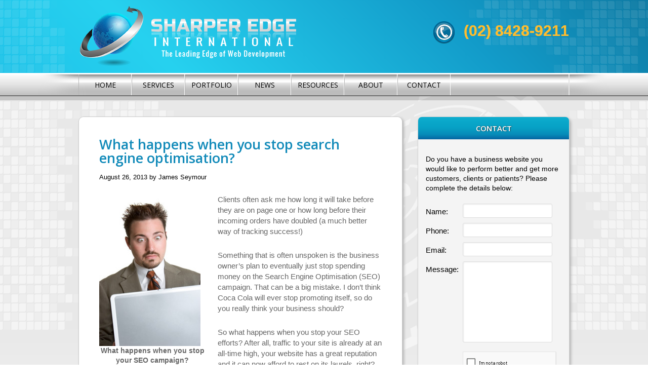

--- FILE ---
content_type: text/html; charset=UTF-8
request_url: https://sharperedge.net/stop-search-engine-optimisation
body_size: 17883
content:
<!DOCTYPE html>
<html lang="en-US">
<head >
<meta charset="UTF-8" />
<script type="text/javascript">
/* <![CDATA[ */
var gform;gform||(document.addEventListener("gform_main_scripts_loaded",function(){gform.scriptsLoaded=!0}),document.addEventListener("gform/theme/scripts_loaded",function(){gform.themeScriptsLoaded=!0}),window.addEventListener("DOMContentLoaded",function(){gform.domLoaded=!0}),gform={domLoaded:!1,scriptsLoaded:!1,themeScriptsLoaded:!1,isFormEditor:()=>"function"==typeof InitializeEditor,callIfLoaded:function(o){return!(!gform.domLoaded||!gform.scriptsLoaded||!gform.themeScriptsLoaded&&!gform.isFormEditor()||(gform.isFormEditor()&&console.warn("The use of gform.initializeOnLoaded() is deprecated in the form editor context and will be removed in Gravity Forms 3.1."),o(),0))},initializeOnLoaded:function(o){gform.callIfLoaded(o)||(document.addEventListener("gform_main_scripts_loaded",()=>{gform.scriptsLoaded=!0,gform.callIfLoaded(o)}),document.addEventListener("gform/theme/scripts_loaded",()=>{gform.themeScriptsLoaded=!0,gform.callIfLoaded(o)}),window.addEventListener("DOMContentLoaded",()=>{gform.domLoaded=!0,gform.callIfLoaded(o)}))},hooks:{action:{},filter:{}},addAction:function(o,r,e,t){gform.addHook("action",o,r,e,t)},addFilter:function(o,r,e,t){gform.addHook("filter",o,r,e,t)},doAction:function(o){gform.doHook("action",o,arguments)},applyFilters:function(o){return gform.doHook("filter",o,arguments)},removeAction:function(o,r){gform.removeHook("action",o,r)},removeFilter:function(o,r,e){gform.removeHook("filter",o,r,e)},addHook:function(o,r,e,t,n){null==gform.hooks[o][r]&&(gform.hooks[o][r]=[]);var d=gform.hooks[o][r];null==n&&(n=r+"_"+d.length),gform.hooks[o][r].push({tag:n,callable:e,priority:t=null==t?10:t})},doHook:function(r,o,e){var t;if(e=Array.prototype.slice.call(e,1),null!=gform.hooks[r][o]&&((o=gform.hooks[r][o]).sort(function(o,r){return o.priority-r.priority}),o.forEach(function(o){"function"!=typeof(t=o.callable)&&(t=window[t]),"action"==r?t.apply(null,e):e[0]=t.apply(null,e)})),"filter"==r)return e[0]},removeHook:function(o,r,t,n){var e;null!=gform.hooks[o][r]&&(e=(e=gform.hooks[o][r]).filter(function(o,r,e){return!!(null!=n&&n!=o.tag||null!=t&&t!=o.priority)}),gform.hooks[o][r]=e)}});
/* ]]> */
</script>

<meta name="viewport" content="width=device-width, initial-scale=1" />
<meta name='robots' content='index, follow, max-image-preview:large, max-snippet:-1, max-video-preview:-1' />

	<!-- This site is optimized with the Yoast SEO plugin v26.8 - https://yoast.com/product/yoast-seo-wordpress/ -->
	<title>What happens when you stop search engine marketing? | SEO Sydney</title>
	<meta name="description" content="Find out what actually happens to your website&#039;s rankings (and how quickly) when you stop search engine optimisation." />
	<link rel="canonical" href="https://sharperedge.net/stop-search-engine-optimisation" />
	<meta property="og:locale" content="en_US" />
	<meta property="og:type" content="article" />
	<meta property="og:title" content="What happens when you stop search engine marketing? | SEO Sydney" />
	<meta property="og:description" content="Find out what actually happens to your website&#039;s rankings (and how quickly) when you stop search engine optimisation." />
	<meta property="og:url" content="https://sharperedge.net/stop-search-engine-optimisation" />
	<meta property="og:site_name" content="Sharper Edge International" />
	<meta property="article:published_time" content="2013-08-25T23:32:42+00:00" />
	<meta property="article:modified_time" content="2013-08-28T13:00:32+00:00" />
	<meta property="og:image" content="https://sharperedge.net/wp-content/uploads/2013/08/Fotolia_8435114_XS-200x300.jpg" />
	<meta name="author" content="James Seymour" />
	<meta name="twitter:card" content="summary_large_image" />
	<meta name="twitter:label1" content="Written by" />
	<meta name="twitter:data1" content="James Seymour" />
	<meta name="twitter:label2" content="Est. reading time" />
	<meta name="twitter:data2" content="2 minutes" />
	<script type="application/ld+json" class="yoast-schema-graph">{"@context":"https://schema.org","@graph":[{"@type":"Article","@id":"https://sharperedge.net/stop-search-engine-optimisation#article","isPartOf":{"@id":"https://sharperedge.net/stop-search-engine-optimisation"},"author":{"name":"James Seymour","@id":"https://sharperedge.net/#/schema/person/2feef69942f13e6d45f0887d88d95ea3"},"headline":"What happens when you stop search engine optimisation?","datePublished":"2013-08-25T23:32:42+00:00","dateModified":"2013-08-28T13:00:32+00:00","mainEntityOfPage":{"@id":"https://sharperedge.net/stop-search-engine-optimisation"},"wordCount":446,"commentCount":0,"publisher":{"@id":"https://sharperedge.net/#organization"},"image":{"@id":"https://sharperedge.net/stop-search-engine-optimisation#primaryimage"},"thumbnailUrl":"https://sharperedge.net/wp-content/uploads/2013/08/Fotolia_8435114_XS-200x300.jpg","keywords":["SEO Sydney"],"articleSection":["Commentary","CS","News"],"inLanguage":"en-US","potentialAction":[{"@type":"CommentAction","name":"Comment","target":["https://sharperedge.net/stop-search-engine-optimisation#respond"]}]},{"@type":"WebPage","@id":"https://sharperedge.net/stop-search-engine-optimisation","url":"https://sharperedge.net/stop-search-engine-optimisation","name":"What happens when you stop search engine marketing? | SEO Sydney","isPartOf":{"@id":"https://sharperedge.net/#website"},"primaryImageOfPage":{"@id":"https://sharperedge.net/stop-search-engine-optimisation#primaryimage"},"image":{"@id":"https://sharperedge.net/stop-search-engine-optimisation#primaryimage"},"thumbnailUrl":"https://sharperedge.net/wp-content/uploads/2013/08/Fotolia_8435114_XS-200x300.jpg","datePublished":"2013-08-25T23:32:42+00:00","dateModified":"2013-08-28T13:00:32+00:00","description":"Find out what actually happens to your website's rankings (and how quickly) when you stop search engine optimisation.","breadcrumb":{"@id":"https://sharperedge.net/stop-search-engine-optimisation#breadcrumb"},"inLanguage":"en-US","potentialAction":[{"@type":"ReadAction","target":["https://sharperedge.net/stop-search-engine-optimisation"]}]},{"@type":"ImageObject","inLanguage":"en-US","@id":"https://sharperedge.net/stop-search-engine-optimisation#primaryimage","url":"https://sharperedge.net/wp-content/uploads/2013/08/Fotolia_8435114_XS.jpg","contentUrl":"https://sharperedge.net/wp-content/uploads/2013/08/Fotolia_8435114_XS.jpg","width":283,"height":424,"caption":"What happens when you stop your SEO campaign"},{"@type":"BreadcrumbList","@id":"https://sharperedge.net/stop-search-engine-optimisation#breadcrumb","itemListElement":[{"@type":"ListItem","position":1,"name":"Home","item":"https://sharperedge.net/"},{"@type":"ListItem","position":2,"name":"What happens when you stop search engine optimisation?"}]},{"@type":"WebSite","@id":"https://sharperedge.net/#website","url":"https://sharperedge.net/","name":"Sharper Edge International","description":"Website Development &amp; Search Engine Optimisation","publisher":{"@id":"https://sharperedge.net/#organization"},"potentialAction":[{"@type":"SearchAction","target":{"@type":"EntryPoint","urlTemplate":"https://sharperedge.net/?s={search_term_string}"},"query-input":{"@type":"PropertyValueSpecification","valueRequired":true,"valueName":"search_term_string"}}],"inLanguage":"en-US"},{"@type":"Organization","@id":"https://sharperedge.net/#organization","name":"Sharper Edge International","url":"https://sharperedge.net/","logo":{"@type":"ImageObject","inLanguage":"en-US","@id":"https://sharperedge.net/#/schema/logo/image/","url":"https://sharperedge.net/wp-content/uploads/2012/05/sharper_edge_logo.jpg","contentUrl":"https://sharperedge.net/wp-content/uploads/2012/05/sharper_edge_logo.jpg","width":"400","height":"400","caption":"Sharper Edge International"},"image":{"@id":"https://sharperedge.net/#/schema/logo/image/"}},{"@type":"Person","@id":"https://sharperedge.net/#/schema/person/2feef69942f13e6d45f0887d88d95ea3","name":"James Seymour","image":{"@type":"ImageObject","inLanguage":"en-US","@id":"https://sharperedge.net/#/schema/person/image/","url":"https://secure.gravatar.com/avatar/ebe175bbfc13ba29a69aceb69866302dbb7a170ca9b8f59bced056625afec495?s=96&d=mm&r=g","contentUrl":"https://secure.gravatar.com/avatar/ebe175bbfc13ba29a69aceb69866302dbb7a170ca9b8f59bced056625afec495?s=96&d=mm&r=g","caption":"James Seymour"}}]}</script>
	<!-- / Yoast SEO plugin. -->


<link rel='dns-prefetch' href='//fonts.googleapis.com' />
<link rel="alternate" title="oEmbed (JSON)" type="application/json+oembed" href="https://sharperedge.net/wp-json/oembed/1.0/embed?url=https%3A%2F%2Fsharperedge.net%2Fstop-search-engine-optimisation" />
<link rel="alternate" title="oEmbed (XML)" type="text/xml+oembed" href="https://sharperedge.net/wp-json/oembed/1.0/embed?url=https%3A%2F%2Fsharperedge.net%2Fstop-search-engine-optimisation&#038;format=xml" />
<style id='wp-img-auto-sizes-contain-inline-css' type='text/css'>
img:is([sizes=auto i],[sizes^="auto," i]){contain-intrinsic-size:3000px 1500px}
/*# sourceURL=wp-img-auto-sizes-contain-inline-css */
</style>
<link rel='stylesheet' id='genesis-sample-theme-css' href='https://sharperedge.net/wp-content/themes/sharperedge/style.css?ver=2.0.3' type='text/css' media='all' />
<style id='wp-emoji-styles-inline-css' type='text/css'>

	img.wp-smiley, img.emoji {
		display: inline !important;
		border: none !important;
		box-shadow: none !important;
		height: 1em !important;
		width: 1em !important;
		margin: 0 0.07em !important;
		vertical-align: -0.1em !important;
		background: none !important;
		padding: 0 !important;
	}
/*# sourceURL=wp-emoji-styles-inline-css */
</style>
<style id='wp-block-library-inline-css' type='text/css'>
:root{--wp-block-synced-color:#7a00df;--wp-block-synced-color--rgb:122,0,223;--wp-bound-block-color:var(--wp-block-synced-color);--wp-editor-canvas-background:#ddd;--wp-admin-theme-color:#007cba;--wp-admin-theme-color--rgb:0,124,186;--wp-admin-theme-color-darker-10:#006ba1;--wp-admin-theme-color-darker-10--rgb:0,107,160.5;--wp-admin-theme-color-darker-20:#005a87;--wp-admin-theme-color-darker-20--rgb:0,90,135;--wp-admin-border-width-focus:2px}@media (min-resolution:192dpi){:root{--wp-admin-border-width-focus:1.5px}}.wp-element-button{cursor:pointer}:root .has-very-light-gray-background-color{background-color:#eee}:root .has-very-dark-gray-background-color{background-color:#313131}:root .has-very-light-gray-color{color:#eee}:root .has-very-dark-gray-color{color:#313131}:root .has-vivid-green-cyan-to-vivid-cyan-blue-gradient-background{background:linear-gradient(135deg,#00d084,#0693e3)}:root .has-purple-crush-gradient-background{background:linear-gradient(135deg,#34e2e4,#4721fb 50%,#ab1dfe)}:root .has-hazy-dawn-gradient-background{background:linear-gradient(135deg,#faaca8,#dad0ec)}:root .has-subdued-olive-gradient-background{background:linear-gradient(135deg,#fafae1,#67a671)}:root .has-atomic-cream-gradient-background{background:linear-gradient(135deg,#fdd79a,#004a59)}:root .has-nightshade-gradient-background{background:linear-gradient(135deg,#330968,#31cdcf)}:root .has-midnight-gradient-background{background:linear-gradient(135deg,#020381,#2874fc)}:root{--wp--preset--font-size--normal:16px;--wp--preset--font-size--huge:42px}.has-regular-font-size{font-size:1em}.has-larger-font-size{font-size:2.625em}.has-normal-font-size{font-size:var(--wp--preset--font-size--normal)}.has-huge-font-size{font-size:var(--wp--preset--font-size--huge)}.has-text-align-center{text-align:center}.has-text-align-left{text-align:left}.has-text-align-right{text-align:right}.has-fit-text{white-space:nowrap!important}#end-resizable-editor-section{display:none}.aligncenter{clear:both}.items-justified-left{justify-content:flex-start}.items-justified-center{justify-content:center}.items-justified-right{justify-content:flex-end}.items-justified-space-between{justify-content:space-between}.screen-reader-text{border:0;clip-path:inset(50%);height:1px;margin:-1px;overflow:hidden;padding:0;position:absolute;width:1px;word-wrap:normal!important}.screen-reader-text:focus{background-color:#ddd;clip-path:none;color:#444;display:block;font-size:1em;height:auto;left:5px;line-height:normal;padding:15px 23px 14px;text-decoration:none;top:5px;width:auto;z-index:100000}html :where(.has-border-color){border-style:solid}html :where([style*=border-top-color]){border-top-style:solid}html :where([style*=border-right-color]){border-right-style:solid}html :where([style*=border-bottom-color]){border-bottom-style:solid}html :where([style*=border-left-color]){border-left-style:solid}html :where([style*=border-width]){border-style:solid}html :where([style*=border-top-width]){border-top-style:solid}html :where([style*=border-right-width]){border-right-style:solid}html :where([style*=border-bottom-width]){border-bottom-style:solid}html :where([style*=border-left-width]){border-left-style:solid}html :where(img[class*=wp-image-]){height:auto;max-width:100%}:where(figure){margin:0 0 1em}html :where(.is-position-sticky){--wp-admin--admin-bar--position-offset:var(--wp-admin--admin-bar--height,0px)}@media screen and (max-width:600px){html :where(.is-position-sticky){--wp-admin--admin-bar--position-offset:0px}}

/*# sourceURL=wp-block-library-inline-css */
</style><style id='global-styles-inline-css' type='text/css'>
:root{--wp--preset--aspect-ratio--square: 1;--wp--preset--aspect-ratio--4-3: 4/3;--wp--preset--aspect-ratio--3-4: 3/4;--wp--preset--aspect-ratio--3-2: 3/2;--wp--preset--aspect-ratio--2-3: 2/3;--wp--preset--aspect-ratio--16-9: 16/9;--wp--preset--aspect-ratio--9-16: 9/16;--wp--preset--color--black: #000000;--wp--preset--color--cyan-bluish-gray: #abb8c3;--wp--preset--color--white: #ffffff;--wp--preset--color--pale-pink: #f78da7;--wp--preset--color--vivid-red: #cf2e2e;--wp--preset--color--luminous-vivid-orange: #ff6900;--wp--preset--color--luminous-vivid-amber: #fcb900;--wp--preset--color--light-green-cyan: #7bdcb5;--wp--preset--color--vivid-green-cyan: #00d084;--wp--preset--color--pale-cyan-blue: #8ed1fc;--wp--preset--color--vivid-cyan-blue: #0693e3;--wp--preset--color--vivid-purple: #9b51e0;--wp--preset--gradient--vivid-cyan-blue-to-vivid-purple: linear-gradient(135deg,rgb(6,147,227) 0%,rgb(155,81,224) 100%);--wp--preset--gradient--light-green-cyan-to-vivid-green-cyan: linear-gradient(135deg,rgb(122,220,180) 0%,rgb(0,208,130) 100%);--wp--preset--gradient--luminous-vivid-amber-to-luminous-vivid-orange: linear-gradient(135deg,rgb(252,185,0) 0%,rgb(255,105,0) 100%);--wp--preset--gradient--luminous-vivid-orange-to-vivid-red: linear-gradient(135deg,rgb(255,105,0) 0%,rgb(207,46,46) 100%);--wp--preset--gradient--very-light-gray-to-cyan-bluish-gray: linear-gradient(135deg,rgb(238,238,238) 0%,rgb(169,184,195) 100%);--wp--preset--gradient--cool-to-warm-spectrum: linear-gradient(135deg,rgb(74,234,220) 0%,rgb(151,120,209) 20%,rgb(207,42,186) 40%,rgb(238,44,130) 60%,rgb(251,105,98) 80%,rgb(254,248,76) 100%);--wp--preset--gradient--blush-light-purple: linear-gradient(135deg,rgb(255,206,236) 0%,rgb(152,150,240) 100%);--wp--preset--gradient--blush-bordeaux: linear-gradient(135deg,rgb(254,205,165) 0%,rgb(254,45,45) 50%,rgb(107,0,62) 100%);--wp--preset--gradient--luminous-dusk: linear-gradient(135deg,rgb(255,203,112) 0%,rgb(199,81,192) 50%,rgb(65,88,208) 100%);--wp--preset--gradient--pale-ocean: linear-gradient(135deg,rgb(255,245,203) 0%,rgb(182,227,212) 50%,rgb(51,167,181) 100%);--wp--preset--gradient--electric-grass: linear-gradient(135deg,rgb(202,248,128) 0%,rgb(113,206,126) 100%);--wp--preset--gradient--midnight: linear-gradient(135deg,rgb(2,3,129) 0%,rgb(40,116,252) 100%);--wp--preset--font-size--small: 13px;--wp--preset--font-size--medium: 20px;--wp--preset--font-size--large: 36px;--wp--preset--font-size--x-large: 42px;--wp--preset--spacing--20: 0.44rem;--wp--preset--spacing--30: 0.67rem;--wp--preset--spacing--40: 1rem;--wp--preset--spacing--50: 1.5rem;--wp--preset--spacing--60: 2.25rem;--wp--preset--spacing--70: 3.38rem;--wp--preset--spacing--80: 5.06rem;--wp--preset--shadow--natural: 6px 6px 9px rgba(0, 0, 0, 0.2);--wp--preset--shadow--deep: 12px 12px 50px rgba(0, 0, 0, 0.4);--wp--preset--shadow--sharp: 6px 6px 0px rgba(0, 0, 0, 0.2);--wp--preset--shadow--outlined: 6px 6px 0px -3px rgb(255, 255, 255), 6px 6px rgb(0, 0, 0);--wp--preset--shadow--crisp: 6px 6px 0px rgb(0, 0, 0);}:where(.is-layout-flex){gap: 0.5em;}:where(.is-layout-grid){gap: 0.5em;}body .is-layout-flex{display: flex;}.is-layout-flex{flex-wrap: wrap;align-items: center;}.is-layout-flex > :is(*, div){margin: 0;}body .is-layout-grid{display: grid;}.is-layout-grid > :is(*, div){margin: 0;}:where(.wp-block-columns.is-layout-flex){gap: 2em;}:where(.wp-block-columns.is-layout-grid){gap: 2em;}:where(.wp-block-post-template.is-layout-flex){gap: 1.25em;}:where(.wp-block-post-template.is-layout-grid){gap: 1.25em;}.has-black-color{color: var(--wp--preset--color--black) !important;}.has-cyan-bluish-gray-color{color: var(--wp--preset--color--cyan-bluish-gray) !important;}.has-white-color{color: var(--wp--preset--color--white) !important;}.has-pale-pink-color{color: var(--wp--preset--color--pale-pink) !important;}.has-vivid-red-color{color: var(--wp--preset--color--vivid-red) !important;}.has-luminous-vivid-orange-color{color: var(--wp--preset--color--luminous-vivid-orange) !important;}.has-luminous-vivid-amber-color{color: var(--wp--preset--color--luminous-vivid-amber) !important;}.has-light-green-cyan-color{color: var(--wp--preset--color--light-green-cyan) !important;}.has-vivid-green-cyan-color{color: var(--wp--preset--color--vivid-green-cyan) !important;}.has-pale-cyan-blue-color{color: var(--wp--preset--color--pale-cyan-blue) !important;}.has-vivid-cyan-blue-color{color: var(--wp--preset--color--vivid-cyan-blue) !important;}.has-vivid-purple-color{color: var(--wp--preset--color--vivid-purple) !important;}.has-black-background-color{background-color: var(--wp--preset--color--black) !important;}.has-cyan-bluish-gray-background-color{background-color: var(--wp--preset--color--cyan-bluish-gray) !important;}.has-white-background-color{background-color: var(--wp--preset--color--white) !important;}.has-pale-pink-background-color{background-color: var(--wp--preset--color--pale-pink) !important;}.has-vivid-red-background-color{background-color: var(--wp--preset--color--vivid-red) !important;}.has-luminous-vivid-orange-background-color{background-color: var(--wp--preset--color--luminous-vivid-orange) !important;}.has-luminous-vivid-amber-background-color{background-color: var(--wp--preset--color--luminous-vivid-amber) !important;}.has-light-green-cyan-background-color{background-color: var(--wp--preset--color--light-green-cyan) !important;}.has-vivid-green-cyan-background-color{background-color: var(--wp--preset--color--vivid-green-cyan) !important;}.has-pale-cyan-blue-background-color{background-color: var(--wp--preset--color--pale-cyan-blue) !important;}.has-vivid-cyan-blue-background-color{background-color: var(--wp--preset--color--vivid-cyan-blue) !important;}.has-vivid-purple-background-color{background-color: var(--wp--preset--color--vivid-purple) !important;}.has-black-border-color{border-color: var(--wp--preset--color--black) !important;}.has-cyan-bluish-gray-border-color{border-color: var(--wp--preset--color--cyan-bluish-gray) !important;}.has-white-border-color{border-color: var(--wp--preset--color--white) !important;}.has-pale-pink-border-color{border-color: var(--wp--preset--color--pale-pink) !important;}.has-vivid-red-border-color{border-color: var(--wp--preset--color--vivid-red) !important;}.has-luminous-vivid-orange-border-color{border-color: var(--wp--preset--color--luminous-vivid-orange) !important;}.has-luminous-vivid-amber-border-color{border-color: var(--wp--preset--color--luminous-vivid-amber) !important;}.has-light-green-cyan-border-color{border-color: var(--wp--preset--color--light-green-cyan) !important;}.has-vivid-green-cyan-border-color{border-color: var(--wp--preset--color--vivid-green-cyan) !important;}.has-pale-cyan-blue-border-color{border-color: var(--wp--preset--color--pale-cyan-blue) !important;}.has-vivid-cyan-blue-border-color{border-color: var(--wp--preset--color--vivid-cyan-blue) !important;}.has-vivid-purple-border-color{border-color: var(--wp--preset--color--vivid-purple) !important;}.has-vivid-cyan-blue-to-vivid-purple-gradient-background{background: var(--wp--preset--gradient--vivid-cyan-blue-to-vivid-purple) !important;}.has-light-green-cyan-to-vivid-green-cyan-gradient-background{background: var(--wp--preset--gradient--light-green-cyan-to-vivid-green-cyan) !important;}.has-luminous-vivid-amber-to-luminous-vivid-orange-gradient-background{background: var(--wp--preset--gradient--luminous-vivid-amber-to-luminous-vivid-orange) !important;}.has-luminous-vivid-orange-to-vivid-red-gradient-background{background: var(--wp--preset--gradient--luminous-vivid-orange-to-vivid-red) !important;}.has-very-light-gray-to-cyan-bluish-gray-gradient-background{background: var(--wp--preset--gradient--very-light-gray-to-cyan-bluish-gray) !important;}.has-cool-to-warm-spectrum-gradient-background{background: var(--wp--preset--gradient--cool-to-warm-spectrum) !important;}.has-blush-light-purple-gradient-background{background: var(--wp--preset--gradient--blush-light-purple) !important;}.has-blush-bordeaux-gradient-background{background: var(--wp--preset--gradient--blush-bordeaux) !important;}.has-luminous-dusk-gradient-background{background: var(--wp--preset--gradient--luminous-dusk) !important;}.has-pale-ocean-gradient-background{background: var(--wp--preset--gradient--pale-ocean) !important;}.has-electric-grass-gradient-background{background: var(--wp--preset--gradient--electric-grass) !important;}.has-midnight-gradient-background{background: var(--wp--preset--gradient--midnight) !important;}.has-small-font-size{font-size: var(--wp--preset--font-size--small) !important;}.has-medium-font-size{font-size: var(--wp--preset--font-size--medium) !important;}.has-large-font-size{font-size: var(--wp--preset--font-size--large) !important;}.has-x-large-font-size{font-size: var(--wp--preset--font-size--x-large) !important;}
/*# sourceURL=global-styles-inline-css */
</style>

<style id='classic-theme-styles-inline-css' type='text/css'>
/*! This file is auto-generated */
.wp-block-button__link{color:#fff;background-color:#32373c;border-radius:9999px;box-shadow:none;text-decoration:none;padding:calc(.667em + 2px) calc(1.333em + 2px);font-size:1.125em}.wp-block-file__button{background:#32373c;color:#fff;text-decoration:none}
/*# sourceURL=/wp-includes/css/classic-themes.min.css */
</style>
<link rel='stylesheet' id='sei-testimonial-styles-css' href='https://sharperedge.net/wp-content/plugins/sei-testimonials/assets/testimonial-styles.css?ver=1.7' type='text/css' media='all' />
<link rel='stylesheet' id='google-font-lato-css' href='https://fonts.googleapis.com/css?family=Lato%3A300%2C700&#038;ver=2.0.3' type='text/css' media='all' />
<script type="text/javascript" src="https://sharperedge.net/wp-includes/js/jquery/jquery.min.js?ver=3.7.1" id="jquery-core-js"></script>
<script type="text/javascript" src="https://sharperedge.net/wp-includes/js/jquery/jquery-migrate.min.js?ver=3.4.1" id="jquery-migrate-js"></script>
<link rel="https://api.w.org/" href="https://sharperedge.net/wp-json/" /><link rel="alternate" title="JSON" type="application/json" href="https://sharperedge.net/wp-json/wp/v2/posts/426" /><link rel="icon" href="/wp-content/themes/sharperedge/images/favicon.png" />
<!-- Google tag (gtag.js) --> <script async src="https://www.googletagmanager.com/gtag/js?id=G-REG5Z6SMFK"></script> <script> window.dataLayer = window.dataLayer || []; function gtag(){dataLayer.push(arguments);} gtag('js', new Date()); gtag('config', 'G-REG5Z6SMFK'); </script>
				<!-- Load Facebook SDK for JavaScript -->
		<script>(function(d, s, id) {
		  var js, fjs = d.getElementsByTagName(s)[0];
		  if (d.getElementById(id)) return;
		  js = d.createElement(s); js.id = id;
		  js.src = "//connect.facebook.net/en_US/sdk.js#xfbml=1&version=v2.6";
		  fjs.parentNode.insertBefore(js, fjs);
		}(document, 'script', 'facebook-jssdk'));</script>

		<!-- Twitter script: -->
		<script>!function(d,s,id){var js,fjs=d.getElementsByTagName(s)[0],p=/^http:/.test(d.location)?'http':'https';if(!d.getElementById(id)){js=d.createElement(s);js.id=id;js.src=p+'://platform.twitter.com/widgets.js';fjs.parentNode.insertBefore(js,fjs);}}(document, 'script', 'twitter-wjs');</script>
		<!--  Google+ script: -->
		<script src="https://apis.google.com/js/platform.js" async defer></script>
		
<link rel="stylesheet" href="https://sharperedge.net/wp-content/themes/sharperedge/css/foundation.css" />
<link href='https://fonts.googleapis.com/css?family=Open+Sans:400,600,700,800' rel='stylesheet' type='text/css' />
<script type="text/javascript">
var form_init = false;
var sendonce = true;
jQuery(document).ready(function(){
	// Show/hide the main navigation
	jQuery('.menu-toggle').click(function() {
		jQuery("#mobile-menu").slideToggle('fast', function() {
			return false;
		});
	});

   jQuery('.menu-toggle a').click(function(e) {
    e.preventDefault();
   });

   jQuery(document).bind('gform_post_render', function(event, form_id, current_page){
      if((form_id != 1) && (current_page != 2)){ return false; }
	  if((form_init == true) && (sendonce == true)){
		var gfwponce = jQuery("#gform_" + form_id + " input[name='input_9']" ).val(); //wponce change if needed
		var website = jQuery("#gform_" + form_id + " input[name='input_1']" ).val(); //website change if needed
		//create first entry using ajax
		jQuery("#gform_" + form_id).hide();
		jQuery("#gform_" + form_id + " .gform_title").html("Quick SEO Quote Request, Step 2 "); //change title
		jQuery.ajax({
			type: 'POST',
				url: 'https://sharperedge.net/wp-admin/admin-ajax.php',
				data: {
					action: 'create_entry_gf',
					formid: form_id,
					wponce: gfwponce,
					url: website
				},
				success: function(data, textStatus, XMLHttpRequest){

					jQuery("#gform_" + form_id).fadeIn('slow', function(){
						jQuery("#gform_" + form_id + " input[name='input_11']").val(data); //AJAX Entry ID Set
					});
					sendonce = false;
				},
				error: function(MLHttpRequest, textStatus, errorThrown){
					alert(errorThrown);
				}
		});
	 }else{
		form_init = true;
	 }

	});

});
</script>
		<style type="text/css" id="wp-custom-css">
			.button.quote {
    background-image: linear-gradient(to bottom, #FFDD00, #E4B404);
	color: #000;
    font-size: 80%;
    font-weight: bold;
    text-transform: uppercase;
    text-shadow: 1px 1px 0 #E4B404, -1px -1px 0 #E4B404, 1px -1px #E4B404, -1px 1px #E4B404;
    padding: 1.6rem 2.4rem;
	border: 1px solid #E4B404;
    border-radius: 3px;
	margin-bottom: 20px;
    box-shadow: 0 2px 2px rgba(0, 0, 0, 0.2);
	display: inline-block;
}

.button.quote:hover {
	color: #000;
    background-image: linear-gradient(to bottom, #FFCC00, #E4B404);
	text-decoration: none;
}
body .gform_wrapper ul li.gfield.captcha {
	margin-top:0;
}

div.gform_wrapper div.gform_footer{
	margin-top:22px !important;
}

@media only screen and (max-width: 400px){
	body .gform_wrapper ul li.gfield.captcha .ginput_recaptcha{
		transform: scale(0.9);
    transform-origin: 0 0;
		margin-top: -7px;
	}
	
	.gform_wrapper .gform_footer{
		margin-top:0;
	}
}


@media only screen and (max-width: 360px){
	body .gform_wrapper ul li.gfield.captcha .ginput_recaptcha{
		transform: scale(0.8);
	}
	
	.gform_wrapper .gform_footer{
		margin-top:-8px;
	}
}

@media only screen and (max-width: 320px){
	body .gform_wrapper ul li.gfield.captcha .ginput_recaptcha{
		transform: scale(0.7);
	}
	
	.gform_wrapper .gform_footer{
		margin-top:-15px;
	}
}		</style>
		
<script src="https://code.jquery.com/jquery-1.10.1.min.js"></script>
<script src="https://code.jquery.com/ui/1.10.3/jquery-ui.js"></script>

</head>
<body class="wp-singular post-template-default single single-post postid-426 single-format-standard wp-theme-genesis wp-child-theme-sharperedge content-sidebar genesis-breadcrumbs-hidden"><div class="site-container"><div class="header-holder"><header class="site-header"><div class="wrap"><div class="title-area">
<div class='clear'></div>
<a id='logoimg' href='https://sharperedge.net'><img src='https://sharperedge.net/wp-content/themes/sharperedge/images/sharper-edge-the-leading-edge-in-web-development.png' alt='Sharper Edge International'/></a>
</div><div class="widget-area header-widget-area"><section id="execphp-2" class="widget widget_execphp"><div class="widget-wrap"><h4 class="widget-title widgettitle">Phone Number</h4>
			<div class="execphpwidget"><div id="contact-number">
<a href="tel: +61284289211" onclick="ga('send', 'event', 'Phone', 'Call', ' (02) 8428-9211');"> (02) 8428-9211</a>
</div></div>
		</div></section>
</div></div></header></div><nav class="nav-primary" aria-label="Main"><div class="wrap"><ul id="menu-main-menu" class="menu genesis-nav-menu menu-primary"><li id="menu-item-1070" class="menu-item menu-item-type-post_type menu-item-object-page menu-item-home menu-item-1070"><a href="https://sharperedge.net/"><span >Home</span></a></li>
<li id="menu-item-41" class="menu-item menu-item-type-post_type menu-item-object-page menu-item-41"><a href="https://sharperedge.net/services"><span >Services</span></a></li>
<li id="menu-item-75" class="menu-item menu-item-type-post_type menu-item-object-page menu-item-has-children menu-item-75"><a href="https://sharperedge.net/portfolio"><span >Portfolio</span></a>
<ul class="sub-menu">
	<li id="menu-item-1071" class="menu-item menu-item-type-post_type menu-item-object-page menu-item-1071"><a href="https://sharperedge.net/portfolio/testimonials"><span >Testimonials</span></a></li>
</ul>
</li>
<li id="menu-item-143" class="menu-item menu-item-type-post_type menu-item-object-page menu-item-143"><a href="https://sharperedge.net/blog"><span >News</span></a></li>
<li id="menu-item-54" class="menu-item menu-item-type-post_type menu-item-object-page menu-item-54"><a href="https://sharperedge.net/resources"><span >Resources</span></a></li>
<li id="menu-item-42" class="menu-item menu-item-type-post_type menu-item-object-page menu-item-42"><a href="https://sharperedge.net/about"><span >About</span></a></li>
<li id="menu-item-40" class="menu-item menu-item-type-post_type menu-item-object-page menu-item-40"><a href="https://sharperedge.net/contact"><span >Contact</span></a></li>
</ul></div></nav><div id="mobile-menu-wrap">
<div class="menu-toggle">
<span><a href="#">
What happens when you stop search engine optimisation?</a></span>
</div>
<div class="clear"></div>
<ul id="mobile-menu" class="menu"><li class="menu-item menu-item-type-post_type menu-item-object-page menu-item-home menu-item-1070"><a href="https://sharperedge.net/">Home</a></li>
<li class="menu-item menu-item-type-post_type menu-item-object-page menu-item-41"><a href="https://sharperedge.net/services">Services</a></li>
<li class="menu-item menu-item-type-post_type menu-item-object-page menu-item-has-children menu-item-75"><a href="https://sharperedge.net/portfolio">Portfolio</a>
<ul class="sub-menu">
	<li class="menu-item menu-item-type-post_type menu-item-object-page menu-item-1071"><a href="https://sharperedge.net/portfolio/testimonials">Testimonials</a></li>
</ul>
</li>
<li class="menu-item menu-item-type-post_type menu-item-object-page menu-item-143"><a href="https://sharperedge.net/blog">News</a></li>
<li class="menu-item menu-item-type-post_type menu-item-object-page menu-item-54"><a href="https://sharperedge.net/resources">Resources</a></li>
<li class="menu-item menu-item-type-post_type menu-item-object-page menu-item-42"><a href="https://sharperedge.net/about">About</a></li>
<li class="menu-item menu-item-type-post_type menu-item-object-page menu-item-40"><a href="https://sharperedge.net/contact">Contact</a></li>
</ul></div>
<div class="clear"></div>
<div class="site-inner"><div class="content-sidebar-wrap"><main class="content"><article class="post-426 post type-post status-publish format-standard category-commentary category-cs category-news tag-seo-sydney entry" aria-label="What happens when you stop search engine optimisation?"><header class="entry-header"> <h2 class="entry-title" itemprop="headline"><a rel="bookmark" title="What happens when you stop search engine optimisation?" href="https://sharperedge.net/stop-search-engine-optimisation">What happens when you stop search engine optimisation?</a></h2> 
<p class="entry-meta"><time class="entry-time">August 26, 2013</time> by <span class="entry-author"><a href="https://sharperedge.net/author/sei-author" class="entry-author-link" rel="author"><span class="entry-author-name">James Seymour</span></a></span></p></header><div class="entry-content"><div id="attachment_575" style="width: 210px" class="wp-caption alignleft"><img decoding="async" aria-describedby="caption-attachment-575" class="size-medium wp-image-575" alt="stop your seo campaign" src="https://sharperedge.net/wp-content/uploads/2013/08/Fotolia_8435114_XS-200x300.jpg" width="200" height="300" srcset="https://sharperedge.net/wp-content/uploads/2013/08/Fotolia_8435114_XS-200x300.jpg 200w, https://sharperedge.net/wp-content/uploads/2013/08/Fotolia_8435114_XS.jpg 283w" sizes="(max-width: 200px) 100vw, 200px" /><p id="caption-attachment-575" class="wp-caption-text">What happens when you stop your SEO campaign?</p></div>
<p>Clients often ask me how long it will take before they are on page one or how long before their incoming orders have doubled (a much better way of tracking success!)</p>
<p>Something that is often unspoken is the business owner&#8217;s plan to eventually just stop spending money on the Search Engine Optimisation (SEO) campaign. That can be a big mistake. I don&#8217;t think Coca Cola will ever stop promoting itself, so do you really think your business should?</p>
<p>So what happens when you stop your SEO efforts? After all, traffic to your site is already at an all-time high, your website has a great reputation and it can now afford to rest on its laurels, right? Wrong.</p>
<p>Stop search engine optimisation, and your site will likely end up like that of a certain company mentioned by Erin Everhart in an interesting article for SearchEngineLand.</p>
<p><span id="more-426"></span></p>
<h3>The consequence of stopping an SEO campaign</h3>
<p>Everhart shares the story of one company that has, for five years, been making all the right SEO campaign moves for its website, from posting great content to efficient link building work. Then, for one reason or another, they stopped making blog posts, getting and putting up links, and just settled for Facebook postings.</p>
<p>Whatever search engine optimisation methods they were implementing, they all just ceased. The result? Nothing dramatic. But gradually visitor numbers started declining. After 9 months they were back at the traffic levels they had had 5 years ago when they started.</p>
<p>You can read the full article <a href="http://searchengineland.com/how-5-years-of-doing-the-right-things-can-be-undone-in-9-months-of-doing-nothing-147860" target="_blank">here</a>.</p>
<h3>Search Engine Optimisation Is Like Swimming Up A Waterfall</h3>
<p>Search engine optimisation is not like climbing a mountain &#8211; you can&#8217;t just sit there and enjoy the view when you&#8217;ve reached the top.</p>
<p>Conducting an SEO campaign is more like swimming up a waterfall &#8211; you can&#8217;t stop swimming or you&#8217;ll go down. Stop search engine optimisation for your site, and you will certainly see your Bing, Yahoo and Google rankings fall. Maybe not like a rock, because your solid foundation will still give you organic traffic for a few months, but you can bet that your Google rankings will eventually be headed for a fall.</p>
<h3>Stopping SEO Will Always Have Consequences</h3>
<p>The reason is that Google (and we all) want fresh, up-to-date content. We want today&#8217;s news, not last month&#8217;s and we want it from sources we trust and not dead sites. Put that together and you can understand why you can&#8217;t stop your SEO campaign AND keep your customer numbers. Sorry.</p>
</div><footer class="entry-footer"><p class="entry-meta"><span class="entry-categories">Posted In: <a href="https://sharperedge.net/category/news/commentary" rel="category tag">Commentary</a>, <a href="https://sharperedge.net/category/features/cs" rel="category tag">CS</a>, <a href="https://sharperedge.net/category/news" rel="category tag">News</a></span></p></footer></article>
<div id="disqus_thread"></div>
<div class='clear separator_s'></div><div id="fb-root"></div>
<script>(function(d, s, id) {
  var js, fjs = d.getElementsByTagName(s)[0];
  if (d.getElementById(id)) return;
  js = d.createElement(s); js.id = id;
  js.src = "//connect.facebook.net/en_GB/all.js#xfbml=1";
  fjs.parentNode.insertBefore(js, fjs);
}(document, 'script', 'facebook-jssdk'));</script>
<div class="fb-comments" data-href="https://sharperedge.net/stop-search-engine-optimisation" data-width="575" data-numposts="10" data-colorscheme="light"></div>
</main><aside class="sidebar sidebar-primary widget-area" role="complementary" aria-label="Primary Sidebar"><section id="gform_widget-2" class="widget gform_widget"><div class="widget-wrap"><h4 class="widget-title widgettitle">Contact</h4>
<link rel='stylesheet' id='gforms_reset_css-css' href='https://sharperedge.net/wp-content/plugins/gravityforms/legacy/css/formreset.min.css?ver=2.9.24' type='text/css' media='all' />
<link rel='stylesheet' id='gforms_formsmain_css-css' href='https://sharperedge.net/wp-content/plugins/gravityforms/legacy/css/formsmain.min.css?ver=2.9.24' type='text/css' media='all' />
<link rel='stylesheet' id='gforms_ready_class_css-css' href='https://sharperedge.net/wp-content/plugins/gravityforms/legacy/css/readyclass.min.css?ver=2.9.24' type='text/css' media='all' />
<link rel='stylesheet' id='gforms_browsers_css-css' href='https://sharperedge.net/wp-content/plugins/gravityforms/legacy/css/browsers.min.css?ver=2.9.24' type='text/css' media='all' />
<script type="text/javascript" src="https://sharperedge.net/wp-includes/js/dist/dom-ready.min.js?ver=f77871ff7694fffea381" id="wp-dom-ready-js"></script>
<script type="text/javascript" src="https://sharperedge.net/wp-includes/js/dist/hooks.min.js?ver=dd5603f07f9220ed27f1" id="wp-hooks-js"></script>
<script type="text/javascript" src="https://sharperedge.net/wp-includes/js/dist/i18n.min.js?ver=c26c3dc7bed366793375" id="wp-i18n-js"></script>
<script type="text/javascript" id="wp-i18n-js-after">
/* <![CDATA[ */
wp.i18n.setLocaleData( { 'text direction\u0004ltr': [ 'ltr' ] } );
//# sourceURL=wp-i18n-js-after
/* ]]> */
</script>
<script type="text/javascript" src="https://sharperedge.net/wp-includes/js/dist/a11y.min.js?ver=cb460b4676c94bd228ed" id="wp-a11y-js"></script>
<script type="text/javascript" defer='defer' src="https://sharperedge.net/wp-content/plugins/gravityforms/js/jquery.json.min.js?ver=2.9.24" id="gform_json-js"></script>
<script type="text/javascript" id="gform_gravityforms-js-extra">
/* <![CDATA[ */
var gform_i18n = {"datepicker":{"days":{"monday":"Mo","tuesday":"Tu","wednesday":"We","thursday":"Th","friday":"Fr","saturday":"Sa","sunday":"Su"},"months":{"january":"January","february":"February","march":"March","april":"April","may":"May","june":"June","july":"July","august":"August","september":"September","october":"October","november":"November","december":"December"},"firstDay":1,"iconText":"Select date"}};
var gf_legacy_multi = [];
var gform_gravityforms = {"strings":{"invalid_file_extension":"This type of file is not allowed. Must be one of the following:","delete_file":"Delete this file","in_progress":"in progress","file_exceeds_limit":"File exceeds size limit","illegal_extension":"This type of file is not allowed.","max_reached":"Maximum number of files reached","unknown_error":"There was a problem while saving the file on the server","currently_uploading":"Please wait for the uploading to complete","cancel":"Cancel","cancel_upload":"Cancel this upload","cancelled":"Cancelled","error":"Error","message":"Message"},"vars":{"images_url":"https://sharperedge.net/wp-content/plugins/gravityforms/images"}};
var gf_global = {"gf_currency_config":{"name":"Australian Dollar","symbol_left":"$","symbol_right":"","symbol_padding":" ","thousand_separator":",","decimal_separator":".","decimals":2,"code":"AUD"},"base_url":"https://sharperedge.net/wp-content/plugins/gravityforms","number_formats":[],"spinnerUrl":"https://sharperedge.net/wp-content/plugins/gravityforms/images/spinner.svg","version_hash":"4b6a5d6c3a42e168736f7c5052abaae0","strings":{"newRowAdded":"New row added.","rowRemoved":"Row removed","formSaved":"The form has been saved.  The content contains the link to return and complete the form."}};
//# sourceURL=gform_gravityforms-js-extra
/* ]]> */
</script>
<script type="text/javascript" defer='defer' src="https://sharperedge.net/wp-content/plugins/gravityforms/js/gravityforms.min.js?ver=2.9.24" id="gform_gravityforms-js"></script>
<script type="text/javascript" defer='defer' src="https://www.google.com/recaptcha/api.js?hl=en&amp;ver=6.9#038;render=explicit" id="gform_recaptcha-js"></script>

                <div class='gf_browser_chrome gform_wrapper gform_legacy_markup_wrapper gform-theme--no-framework' data-form-theme='legacy' data-form-index='0' id='gform_wrapper_2' ><form method='post' enctype='multipart/form-data' target='gform_ajax_frame_2' id='gform_2'  action='/stop-search-engine-optimisation' data-formid='2' novalidate>
                        <div class='gform-body gform_body'><ul id='gform_fields_2' class='gform_fields left_label form_sublabel_below description_below validation_below'><li id="field_2_8" class="gfield gfield--type-honeypot gform_validation_container field_sublabel_below gfield--has-description field_description_below field_validation_below gfield_visibility_visible"  ><label class='gfield_label gform-field-label' for='input_2_8'>Email</label><div class='ginput_container'><input name='input_8' id='input_2_8' type='text' value='' autocomplete='new-password'/></div><div class='gfield_description' id='gfield_description_2_8'>This field is for validation purposes and should be left unchanged.</div></li><li id="field_2_1" class="gfield gfield--type-html gfield_html gfield_html_formatted gfield_no_follows_desc field_sublabel_below gfield--no-description field_description_below field_validation_below gfield_visibility_visible"  ><p>Do you have a business website you would like to perform better and get more customers, clients or patients? Please complete the details below:</p></li><li id="field_2_2" class="gfield gfield--type-text field_sublabel_below gfield--no-description field_description_below field_validation_below gfield_visibility_visible"  ><label class='gfield_label gform-field-label' for='input_2_2'>Name:</label><div class='ginput_container ginput_container_text'><input name='input_2' id='input_2_2' type='text' value='' class='medium'   tabindex='1'   aria-invalid="false"   /></div></li><li id="field_2_4" class="gfield gfield--type-text field_sublabel_below gfield--no-description field_description_below field_validation_below gfield_visibility_visible"  ><label class='gfield_label gform-field-label' for='input_2_4'>Phone:</label><div class='ginput_container ginput_container_text'><input name='input_4' id='input_2_4' type='text' value='' class='medium'   tabindex='2'   aria-invalid="false"   /></div></li><li id="field_2_5" class="gfield gfield--type-email field_sublabel_below gfield--no-description field_description_below field_validation_below gfield_visibility_visible"  ><label class='gfield_label gform-field-label' for='input_2_5'>Email:</label><div class='ginput_container ginput_container_email'>
                            <input name='input_5' id='input_2_5' type='email' value='' class='medium' tabindex='3'    aria-invalid="false"  />
                        </div></li><li id="field_2_6" class="gfield gfield--type-textarea field_sublabel_below gfield--no-description field_description_below field_validation_below gfield_visibility_visible"  ><label class='gfield_label gform-field-label' for='input_2_6'>Message:</label><div class='ginput_container ginput_container_textarea'><textarea name='input_6' id='input_2_6' class='textarea medium' tabindex='4'     aria-invalid="false"   rows='10' cols='50'></textarea></div></li><li id="field_2_7" class="gfield gfield--type-captcha captcha field_sublabel_below gfield--no-description field_description_below field_validation_below gfield_visibility_visible"  ><label class='gfield_label gform-field-label screen-reader-text' for='input_2_7'></label><div id='input_2_7' class='ginput_container ginput_recaptcha' data-sitekey='6LfMzK4UAAAAABnsKhaRKB7LM7eQjEcaNcGRxMbu'  data-theme='light' data-tabindex='5'  data-badge=''></div></li></ul></div>
        <div class='gform-footer gform_footer left_label'> <input type='image' src='https://sharperedge.net/wp-content/themes/sharperedge/images/submit-arrow.png' id='gform_submit_button_2' onclick='gform.submission.handleButtonClick(this);' data-submission-type='submit' class='gform_button button gform_image_button' alt='Submit' tabindex='6' /> <input type='hidden' name='gform_ajax' value='form_id=2&amp;title=&amp;description=&amp;tabindex=1&amp;theme=legacy&amp;hash=5e53e8a2231dda41a47bdef7f6866816' />
            <input type='hidden' class='gform_hidden' name='gform_submission_method' data-js='gform_submission_method_2' value='iframe' />
            <input type='hidden' class='gform_hidden' name='gform_theme' data-js='gform_theme_2' id='gform_theme_2' value='legacy' />
            <input type='hidden' class='gform_hidden' name='gform_style_settings' data-js='gform_style_settings_2' id='gform_style_settings_2' value='' />
            <input type='hidden' class='gform_hidden' name='is_submit_2' value='1' />
            <input type='hidden' class='gform_hidden' name='gform_submit' value='2' />
            
            <input type='hidden' class='gform_hidden' name='gform_unique_id' value='' />
            <input type='hidden' class='gform_hidden' name='state_2' value='WyJbXSIsIjMwY2U0OWQ3YzYxZWZhZTI0NTY5NzVmNzE1MzQxMzNiIl0=' />
            <input type='hidden' autocomplete='off' class='gform_hidden' name='gform_target_page_number_2' id='gform_target_page_number_2' value='0' />
            <input type='hidden' autocomplete='off' class='gform_hidden' name='gform_source_page_number_2' id='gform_source_page_number_2' value='1' />
            <input type='hidden' name='gform_field_values' value='' />
            
        </div>
                        </form>
                        </div>
		                <iframe style='display:none;width:0px;height:0px;' src='about:blank' name='gform_ajax_frame_2' id='gform_ajax_frame_2' title='This iframe contains the logic required to handle Ajax powered Gravity Forms.'></iframe>
		                <script type="text/javascript">
/* <![CDATA[ */
 gform.initializeOnLoaded( function() {gformInitSpinner( 2, 'https://sharperedge.net/wp-content/plugins/gravityforms/images/spinner.svg', true );jQuery('#gform_ajax_frame_2').on('load',function(){var contents = jQuery(this).contents().find('*').html();var is_postback = contents.indexOf('GF_AJAX_POSTBACK') >= 0;if(!is_postback){return;}var form_content = jQuery(this).contents().find('#gform_wrapper_2');var is_confirmation = jQuery(this).contents().find('#gform_confirmation_wrapper_2').length > 0;var is_redirect = contents.indexOf('gformRedirect(){') >= 0;var is_form = form_content.length > 0 && ! is_redirect && ! is_confirmation;var mt = parseInt(jQuery('html').css('margin-top'), 10) + parseInt(jQuery('body').css('margin-top'), 10) + 100;if(is_form){jQuery('#gform_wrapper_2').html(form_content.html());if(form_content.hasClass('gform_validation_error')){jQuery('#gform_wrapper_2').addClass('gform_validation_error');} else {jQuery('#gform_wrapper_2').removeClass('gform_validation_error');}setTimeout( function() { /* delay the scroll by 50 milliseconds to fix a bug in chrome */  }, 50 );if(window['gformInitDatepicker']) {gformInitDatepicker();}if(window['gformInitPriceFields']) {gformInitPriceFields();}var current_page = jQuery('#gform_source_page_number_2').val();gformInitSpinner( 2, 'https://sharperedge.net/wp-content/plugins/gravityforms/images/spinner.svg', true );jQuery(document).trigger('gform_page_loaded', [2, current_page]);window['gf_submitting_2'] = false;}else if(!is_redirect){var confirmation_content = jQuery(this).contents().find('.GF_AJAX_POSTBACK').html();if(!confirmation_content){confirmation_content = contents;}jQuery('#gform_wrapper_2').replaceWith(confirmation_content);jQuery(document).trigger('gform_confirmation_loaded', [2]);window['gf_submitting_2'] = false;wp.a11y.speak(jQuery('#gform_confirmation_message_2').text());}else{jQuery('#gform_2').append(contents);if(window['gformRedirect']) {gformRedirect();}}jQuery(document).trigger("gform_pre_post_render", [{ formId: "2", currentPage: "current_page", abort: function() { this.preventDefault(); } }]);        if (event && event.defaultPrevented) {                return;        }        const gformWrapperDiv = document.getElementById( "gform_wrapper_2" );        if ( gformWrapperDiv ) {            const visibilitySpan = document.createElement( "span" );            visibilitySpan.id = "gform_visibility_test_2";            gformWrapperDiv.insertAdjacentElement( "afterend", visibilitySpan );        }        const visibilityTestDiv = document.getElementById( "gform_visibility_test_2" );        let postRenderFired = false;        function triggerPostRender() {            if ( postRenderFired ) {                return;            }            postRenderFired = true;            gform.core.triggerPostRenderEvents( 2, current_page );            if ( visibilityTestDiv ) {                visibilityTestDiv.parentNode.removeChild( visibilityTestDiv );            }        }        function debounce( func, wait, immediate ) {            var timeout;            return function() {                var context = this, args = arguments;                var later = function() {                    timeout = null;                    if ( !immediate ) func.apply( context, args );                };                var callNow = immediate && !timeout;                clearTimeout( timeout );                timeout = setTimeout( later, wait );                if ( callNow ) func.apply( context, args );            };        }        const debouncedTriggerPostRender = debounce( function() {            triggerPostRender();        }, 200 );        if ( visibilityTestDiv && visibilityTestDiv.offsetParent === null ) {            const observer = new MutationObserver( ( mutations ) => {                mutations.forEach( ( mutation ) => {                    if ( mutation.type === 'attributes' && visibilityTestDiv.offsetParent !== null ) {                        debouncedTriggerPostRender();                        observer.disconnect();                    }                });            });            observer.observe( document.body, {                attributes: true,                childList: false,                subtree: true,                attributeFilter: [ 'style', 'class' ],            });        } else {            triggerPostRender();        }    } );} ); 
/* ]]> */
</script>
</div></section>
<section id="custom_html-3" class="widget_text widget widget_custom_html"><div class="widget_text widget-wrap"><h4 class="widget-title widgettitle">Client Feedback</h4>
<div class="textwidget custom-html-widget">
	<div class="sei-testimonial-rotator" date-auto-height="false" data-dots="false" data-slide-speed="1000">
			<div class="sei-testimonial-rotator-slide"> 
						<h2 class="testimonial-rotator-slide-title"><a href="https://sharperedge.net/testimonials/fantastic-results">Fantastic Results</a></h2>
						<div class="testimonial-rotator-description">
				<div class="testimonial-rotator-quote">Having met with numerous SEO consultants, I engaged Thomas to re-design and optimize my website. His attention to detail and an understanding of the marketing and advertising requirements for my business has led to fantastic results. My clients comme...</div>
				<div class="testimonial-rotator-author-info">
					<p>Martin Kolarik, MK Home Design</p>
										<p><a href='https://plus.google.com/u/0/106206147048226683914/reviews' target="_blank" rel="nofollow">https://plus.google.com/u/0/106206147048226683914/reviews</a></p>
									</div>
			</div>
		</div>		<div class="sei-testimonial-rotator-slide"> 
						<h2 class="testimonial-rotator-slide-title"><a href="https://sharperedge.net/testimonials/very-satisfied">Very satisfied</a></h2>
						<div class="testimonial-rotator-description">
				<div class="testimonial-rotator-quote">We at ThyssenKrupp Steelcom, used Sharper Edge for setting up our newly branded website with interactive forms, content and a new structure for the organization of information to provide ease in navigation to users. The information architecture and a...</div>
				<div class="testimonial-rotator-author-info">
					<p>Ella Utku, ThyssenKrupp Steelcom</p>
										<p><a href='https://plus.google.com/u/0/100895129906273081144/reviews' target="_blank" rel="nofollow">https://plus.google.com/u/0/100895129906273081144/reviews</a></p>
									</div>
			</div>
		</div>		<div class="sei-testimonial-rotator-slide"> 
						<h2 class="testimonial-rotator-slide-title"><a href="https://sharperedge.net/testimonials/way-ahead-of-the-competition">WAY ahead of the competition</a></h2>
						<div class="testimonial-rotator-description">
				<div class="testimonial-rotator-quote">Thomas is WAY ahead of the competition in his approach to SEO and Social Media content/marketing. He knows what Google wants !! He is currently looking after all our SEO marketing and delivering excellent quality content and constantly coming up with...</div>
				<div class="testimonial-rotator-author-info">
					<p>Jenny McIntosh, McIntosh Electrical</p>
										<p><a href='https://plus.google.com/u/0/105520131491229201889/reviews' target="_blank" rel="nofollow">https://plus.google.com/u/0/105520131491229201889/reviews</a></p>
									</div>
			</div>
		</div>		<div class="sei-testimonial-rotator-slide"> 
						<h2 class="testimonial-rotator-slide-title"><a href="https://sharperedge.net/testimonials/great-search-engine-results">Great Search Engine Results</a></h2>
						<div class="testimonial-rotator-description">
				<div class="testimonial-rotator-quote">I met Thomas with some scepticism about search engine optimisation, but quickly found him to be extremely successful in obtaining great search engine results and a web designed able to create a modern slick website that grabs attention - just what a ...</div>
				<div class="testimonial-rotator-author-info">
					<p>Allan Perrot, LBW & Partners</p>
										<p><a href='https://plus.google.com/u/0/105520131491229201889/reviews' target="_blank" rel="nofollow">https://plus.google.com/u/0/105520131491229201889/reviews</a></p>
									</div>
			</div>
		</div></div>
		
</div></div></section>
<section id="tag_cloud-2" class="widget widget_tag_cloud"><div class="widget-wrap"><h4 class="widget-title widgettitle">Article Topics</h4>
<div class="tagcloud"><a href="https://sharperedge.net/tag/analytics" class="tag-cloud-link tag-link-71 tag-link-position-1" style="font-size: 8pt;" aria-label="Analytics (1 item)">Analytics</a>
<a href="https://sharperedge.net/tag/business-success-tips" class="tag-cloud-link tag-link-65 tag-link-position-2" style="font-size: 14.015625pt;" aria-label="Business Success Tips (6 items)">Business Success Tips</a>
<a href="https://sharperedge.net/tag/business-website-development" class="tag-cloud-link tag-link-61 tag-link-position-3" style="font-size: 16.859375pt;" aria-label="Business Website Development (12 items)">Business Website Development</a>
<a href="https://sharperedge.net/tag/email-marketing" class="tag-cloud-link tag-link-63 tag-link-position-4" style="font-size: 15.109375pt;" aria-label="Email Marketing (8 items)">Email Marketing</a>
<a href="https://sharperedge.net/tag/facebook-marketing" class="tag-cloud-link tag-link-64 tag-link-position-5" style="font-size: 13.25pt;" aria-label="Facebook Marketing (5 items)">Facebook Marketing</a>
<a href="https://sharperedge.net/tag/fun-technology-news" class="tag-cloud-link tag-link-62 tag-link-position-6" style="font-size: 13.25pt;" aria-label="fun technology news (5 items)">fun technology news</a>
<a href="https://sharperedge.net/tag/google-plus-local" class="tag-cloud-link tag-link-39 tag-link-position-7" style="font-size: 8pt;" aria-label="Google Plus Local (1 item)">Google Plus Local</a>
<a href="https://sharperedge.net/tag/google-updates" class="tag-cloud-link tag-link-59 tag-link-position-8" style="font-size: 15.109375pt;" aria-label="Google Updates (8 items)">Google Updates</a>
<a href="https://sharperedge.net/tag/keyword-research" class="tag-cloud-link tag-link-70 tag-link-position-9" style="font-size: 9.96875pt;" aria-label="Keyword Research (2 items)">Keyword Research</a>
<a href="https://sharperedge.net/tag/local-business-marketing" class="tag-cloud-link tag-link-22 tag-link-position-10" style="font-size: 14.015625pt;" aria-label="Local Business Marketing (6 items)">Local Business Marketing</a>
<a href="https://sharperedge.net/tag/mobile-marketing" class="tag-cloud-link tag-link-23 tag-link-position-11" style="font-size: 11.28125pt;" aria-label="Mobile Marketing (3 items)">Mobile Marketing</a>
<a href="https://sharperedge.net/tag/online-marketing" class="tag-cloud-link tag-link-60 tag-link-position-12" style="font-size: 21.234375pt;" aria-label="Online Marketing (31 items)">Online Marketing</a>
<a href="https://sharperedge.net/tag/online-roi-optimisation" class="tag-cloud-link tag-link-56 tag-link-position-13" style="font-size: 8pt;" aria-label="Online ROI Optimisation (1 item)">Online ROI Optimisation</a>
<a href="https://sharperedge.net/tag/search-engine-optimisation-news" class="tag-cloud-link tag-link-58 tag-link-position-14" style="font-size: 19.375pt;" aria-label="Search Engine Optimisation News (21 items)">Search Engine Optimisation News</a>
<a href="https://sharperedge.net/tag/seo-case-study" class="tag-cloud-link tag-link-67 tag-link-position-15" style="font-size: 8pt;" aria-label="SEO Case Study (1 item)">SEO Case Study</a>
<a href="https://sharperedge.net/tag/seo-sydney" class="tag-cloud-link tag-link-20 tag-link-position-16" style="font-size: 20.03125pt;" aria-label="SEO Sydney (24 items)">SEO Sydney</a>
<a href="https://sharperedge.net/tag/social-media-marketing" class="tag-cloud-link tag-link-21 tag-link-position-17" style="font-size: 22pt;" aria-label="Social Media Marketing (37 items)">Social Media Marketing</a>
<a href="https://sharperedge.net/tag/social-media-news" class="tag-cloud-link tag-link-69 tag-link-position-18" style="font-size: 13.25pt;" aria-label="social media news (5 items)">social media news</a>
<a href="https://sharperedge.net/tag/website-content" class="tag-cloud-link tag-link-57 tag-link-position-19" style="font-size: 21.890625pt;" aria-label="Website Content (36 items)">Website Content</a>
<a href="https://sharperedge.net/tag/website-marketing" class="tag-cloud-link tag-link-66 tag-link-position-20" style="font-size: 16.09375pt;" aria-label="Website Marketing (10 items)">Website Marketing</a></div>
</div></section>
</aside></div></div><footer class="site-footer"><div class="wrap"><div class="menu-and-social"><div class="footer-1"><h4>Footer Menu</h4><div class="menu-footer-menu-container"><ul id="menu-footer-menu" class="menu"><li id="menu-item-1808" class="menu-item menu-item-type-post_type menu-item-object-page menu-item-1808"><a href="https://sharperedge.net/privacy-policy">Privacy Policy</a></li>
<li id="menu-item-1809" class="menu-item menu-item-type-post_type menu-item-object-page menu-item-1809"><a href="https://sharperedge.net/terms">Terms of Use</a></li>
</ul></div></div><div class="footer-2"><h4>Footer Social Media Icons</h4>			<div class="execphpwidget"><ul>
	<li><a href="https://www.facebook.com/sharperedge.international" target="_blank"><img src="/wp-content/themes/sharperedge/images/footer-facebook-icon.png" alt="Facebook" /></a></li>
	<li><a href="https://sharperedge.net/feed/" target="_blank"><img src="/wp-content/themes/sharperedge/images/footer-rss-icon.png" alt="RSS Feeds" /></a></li>
	<li><a href="https://www.linkedin.com/company/sharper-edge-international-pty-ltd" target="_blank"><img src="/wp-content/themes/sharperedge/images/footer-linkedin-icon.png" alt="LinkedIn" /></a></li>
</ul></div>
		</div></div>
	<p class="credits">Copyright &copy; 2026 <a href="https://sharperedge.net">Sharper Edge International Pty Ltd</a>. All Rights Reserved.<br/> 25 Jensen Street, Grantham Farm NSW 2765, Australia | Phone: <a href="tel:+61284289211" id="footer-phone" > (02) 8428-9211</a></p>

</div></footer></div>

<script type="speculationrules">
{"prefetch":[{"source":"document","where":{"and":[{"href_matches":"/*"},{"not":{"href_matches":["/wp-*.php","/wp-admin/*","/wp-content/uploads/*","/wp-content/*","/wp-content/plugins/*","/wp-content/themes/sharperedge/*","/wp-content/themes/genesis/*","/*\\?(.+)"]}},{"not":{"selector_matches":"a[rel~=\"nofollow\"]"}},{"not":{"selector_matches":".no-prefetch, .no-prefetch a"}}]},"eagerness":"conservative"}]}
</script>
<script type="text/javascript" id="disqus_count-js-extra">
/* <![CDATA[ */
var countVars = {"disqusShortname":"sharperedge"};
//# sourceURL=disqus_count-js-extra
/* ]]> */
</script>
<script type="text/javascript" src="https://sharperedge.net/wp-content/plugins/disqus-comment-system/public/js/comment_count.js?ver=3.1.3" id="disqus_count-js"></script>
<script type="text/javascript" id="disqus_embed-js-extra">
/* <![CDATA[ */
var embedVars = {"disqusConfig":{"integration":"wordpress 3.1.3 6.9"},"disqusIdentifier":"426 http://sharperedge.net/?p=426","disqusShortname":"sharperedge","disqusTitle":"What happens when you stop search engine optimisation?","disqusUrl":"https://sharperedge.net/stop-search-engine-optimisation","postId":"426"};
//# sourceURL=disqus_embed-js-extra
/* ]]> */
</script>
<script type="text/javascript" src="https://sharperedge.net/wp-content/plugins/disqus-comment-system/public/js/comment_embed.js?ver=3.1.3" id="disqus_embed-js"></script>
<script type="text/javascript" src="https://sharperedge.net/wp-content/plugins/sei-testimonials/assets/slick.min.js?ver=1.7" id="slick-js"></script>
<script type="text/javascript" src="https://sharperedge.net/wp-content/plugins/sei-testimonials/assets/testimonial-scripts.js?ver=1.7" id="sei-testimonial-scripts-js"></script>
<script type="text/javascript" defer='defer' src="https://sharperedge.net/wp-content/plugins/gravityforms/assets/js/dist/utils.min.js?ver=48a3755090e76a154853db28fc254681" id="gform_gravityforms_utils-js"></script>
<script type="text/javascript" defer='defer' src="https://sharperedge.net/wp-content/plugins/gravityforms/assets/js/dist/vendor-theme.min.js?ver=8673c9a2ff188de55f9073009ba56f5e" id="gform_gravityforms_theme_vendors-js"></script>
<script type="text/javascript" id="gform_gravityforms_theme-js-extra">
/* <![CDATA[ */
var gform_theme_config = {"common":{"form":{"honeypot":{"version_hash":"4b6a5d6c3a42e168736f7c5052abaae0"},"ajax":{"ajaxurl":"https://sharperedge.net/wp-admin/admin-ajax.php","ajax_submission_nonce":"3163f476b5","i18n":{"step_announcement":"Step %1$s of %2$s, %3$s","unknown_error":"There was an unknown error processing your request. Please try again."}}}},"hmr_dev":"","public_path":"https://sharperedge.net/wp-content/plugins/gravityforms/assets/js/dist/","config_nonce":"89b36cbf51"};
//# sourceURL=gform_gravityforms_theme-js-extra
/* ]]> */
</script>
<script type="text/javascript" defer='defer' src="https://sharperedge.net/wp-content/plugins/gravityforms/assets/js/dist/scripts-theme.min.js?ver=1546762cd067873f438f559b1e819128" id="gform_gravityforms_theme-js"></script>
<script id="wp-emoji-settings" type="application/json">
{"baseUrl":"https://s.w.org/images/core/emoji/17.0.2/72x72/","ext":".png","svgUrl":"https://s.w.org/images/core/emoji/17.0.2/svg/","svgExt":".svg","source":{"concatemoji":"https://sharperedge.net/wp-includes/js/wp-emoji-release.min.js?ver=6.9"}}
</script>
<script type="module">
/* <![CDATA[ */
/*! This file is auto-generated */
const a=JSON.parse(document.getElementById("wp-emoji-settings").textContent),o=(window._wpemojiSettings=a,"wpEmojiSettingsSupports"),s=["flag","emoji"];function i(e){try{var t={supportTests:e,timestamp:(new Date).valueOf()};sessionStorage.setItem(o,JSON.stringify(t))}catch(e){}}function c(e,t,n){e.clearRect(0,0,e.canvas.width,e.canvas.height),e.fillText(t,0,0);t=new Uint32Array(e.getImageData(0,0,e.canvas.width,e.canvas.height).data);e.clearRect(0,0,e.canvas.width,e.canvas.height),e.fillText(n,0,0);const a=new Uint32Array(e.getImageData(0,0,e.canvas.width,e.canvas.height).data);return t.every((e,t)=>e===a[t])}function p(e,t){e.clearRect(0,0,e.canvas.width,e.canvas.height),e.fillText(t,0,0);var n=e.getImageData(16,16,1,1);for(let e=0;e<n.data.length;e++)if(0!==n.data[e])return!1;return!0}function u(e,t,n,a){switch(t){case"flag":return n(e,"\ud83c\udff3\ufe0f\u200d\u26a7\ufe0f","\ud83c\udff3\ufe0f\u200b\u26a7\ufe0f")?!1:!n(e,"\ud83c\udde8\ud83c\uddf6","\ud83c\udde8\u200b\ud83c\uddf6")&&!n(e,"\ud83c\udff4\udb40\udc67\udb40\udc62\udb40\udc65\udb40\udc6e\udb40\udc67\udb40\udc7f","\ud83c\udff4\u200b\udb40\udc67\u200b\udb40\udc62\u200b\udb40\udc65\u200b\udb40\udc6e\u200b\udb40\udc67\u200b\udb40\udc7f");case"emoji":return!a(e,"\ud83e\u1fac8")}return!1}function f(e,t,n,a){let r;const o=(r="undefined"!=typeof WorkerGlobalScope&&self instanceof WorkerGlobalScope?new OffscreenCanvas(300,150):document.createElement("canvas")).getContext("2d",{willReadFrequently:!0}),s=(o.textBaseline="top",o.font="600 32px Arial",{});return e.forEach(e=>{s[e]=t(o,e,n,a)}),s}function r(e){var t=document.createElement("script");t.src=e,t.defer=!0,document.head.appendChild(t)}a.supports={everything:!0,everythingExceptFlag:!0},new Promise(t=>{let n=function(){try{var e=JSON.parse(sessionStorage.getItem(o));if("object"==typeof e&&"number"==typeof e.timestamp&&(new Date).valueOf()<e.timestamp+604800&&"object"==typeof e.supportTests)return e.supportTests}catch(e){}return null}();if(!n){if("undefined"!=typeof Worker&&"undefined"!=typeof OffscreenCanvas&&"undefined"!=typeof URL&&URL.createObjectURL&&"undefined"!=typeof Blob)try{var e="postMessage("+f.toString()+"("+[JSON.stringify(s),u.toString(),c.toString(),p.toString()].join(",")+"));",a=new Blob([e],{type:"text/javascript"});const r=new Worker(URL.createObjectURL(a),{name:"wpTestEmojiSupports"});return void(r.onmessage=e=>{i(n=e.data),r.terminate(),t(n)})}catch(e){}i(n=f(s,u,c,p))}t(n)}).then(e=>{for(const n in e)a.supports[n]=e[n],a.supports.everything=a.supports.everything&&a.supports[n],"flag"!==n&&(a.supports.everythingExceptFlag=a.supports.everythingExceptFlag&&a.supports[n]);var t;a.supports.everythingExceptFlag=a.supports.everythingExceptFlag&&!a.supports.flag,a.supports.everything||((t=a.source||{}).concatemoji?r(t.concatemoji):t.wpemoji&&t.twemoji&&(r(t.twemoji),r(t.wpemoji)))});
//# sourceURL=https://sharperedge.net/wp-includes/js/wp-emoji-loader.min.js
/* ]]> */
</script>
<script type="text/javascript">
/* <![CDATA[ */
 gform.initializeOnLoaded( function() { jQuery(document).on('gform_post_render', function(event, formId, currentPage){if(formId == 2) {} } );jQuery(document).on('gform_post_conditional_logic', function(event, formId, fields, isInit){} ) } ); 
/* ]]> */
</script>
<script type="text/javascript">
/* <![CDATA[ */
 gform.initializeOnLoaded( function() {jQuery(document).trigger("gform_pre_post_render", [{ formId: "2", currentPage: "1", abort: function() { this.preventDefault(); } }]);        if (event && event.defaultPrevented) {                return;        }        const gformWrapperDiv = document.getElementById( "gform_wrapper_2" );        if ( gformWrapperDiv ) {            const visibilitySpan = document.createElement( "span" );            visibilitySpan.id = "gform_visibility_test_2";            gformWrapperDiv.insertAdjacentElement( "afterend", visibilitySpan );        }        const visibilityTestDiv = document.getElementById( "gform_visibility_test_2" );        let postRenderFired = false;        function triggerPostRender() {            if ( postRenderFired ) {                return;            }            postRenderFired = true;            gform.core.triggerPostRenderEvents( 2, 1 );            if ( visibilityTestDiv ) {                visibilityTestDiv.parentNode.removeChild( visibilityTestDiv );            }        }        function debounce( func, wait, immediate ) {            var timeout;            return function() {                var context = this, args = arguments;                var later = function() {                    timeout = null;                    if ( !immediate ) func.apply( context, args );                };                var callNow = immediate && !timeout;                clearTimeout( timeout );                timeout = setTimeout( later, wait );                if ( callNow ) func.apply( context, args );            };        }        const debouncedTriggerPostRender = debounce( function() {            triggerPostRender();        }, 200 );        if ( visibilityTestDiv && visibilityTestDiv.offsetParent === null ) {            const observer = new MutationObserver( ( mutations ) => {                mutations.forEach( ( mutation ) => {                    if ( mutation.type === 'attributes' && visibilityTestDiv.offsetParent !== null ) {                        debouncedTriggerPostRender();                        observer.disconnect();                    }                });            });            observer.observe( document.body, {                attributes: true,                childList: false,                subtree: true,                attributeFilter: [ 'style', 'class' ],            });        } else {            triggerPostRender();        }    } ); 
/* ]]> */
</script>
</body>
</html>

<!-- Performance optimized by Docket Cache: https://wordpress.org/plugins/docket-cache -->


--- FILE ---
content_type: text/html; charset=utf-8
request_url: https://www.google.com/recaptcha/api2/anchor?ar=1&k=6LfMzK4UAAAAABnsKhaRKB7LM7eQjEcaNcGRxMbu&co=aHR0cHM6Ly9zaGFycGVyZWRnZS5uZXQ6NDQz&hl=en&v=PoyoqOPhxBO7pBk68S4YbpHZ&theme=light&size=normal&anchor-ms=20000&execute-ms=30000&cb=akrta9ekrmzo
body_size: 49333
content:
<!DOCTYPE HTML><html dir="ltr" lang="en"><head><meta http-equiv="Content-Type" content="text/html; charset=UTF-8">
<meta http-equiv="X-UA-Compatible" content="IE=edge">
<title>reCAPTCHA</title>
<style type="text/css">
/* cyrillic-ext */
@font-face {
  font-family: 'Roboto';
  font-style: normal;
  font-weight: 400;
  font-stretch: 100%;
  src: url(//fonts.gstatic.com/s/roboto/v48/KFO7CnqEu92Fr1ME7kSn66aGLdTylUAMa3GUBHMdazTgWw.woff2) format('woff2');
  unicode-range: U+0460-052F, U+1C80-1C8A, U+20B4, U+2DE0-2DFF, U+A640-A69F, U+FE2E-FE2F;
}
/* cyrillic */
@font-face {
  font-family: 'Roboto';
  font-style: normal;
  font-weight: 400;
  font-stretch: 100%;
  src: url(//fonts.gstatic.com/s/roboto/v48/KFO7CnqEu92Fr1ME7kSn66aGLdTylUAMa3iUBHMdazTgWw.woff2) format('woff2');
  unicode-range: U+0301, U+0400-045F, U+0490-0491, U+04B0-04B1, U+2116;
}
/* greek-ext */
@font-face {
  font-family: 'Roboto';
  font-style: normal;
  font-weight: 400;
  font-stretch: 100%;
  src: url(//fonts.gstatic.com/s/roboto/v48/KFO7CnqEu92Fr1ME7kSn66aGLdTylUAMa3CUBHMdazTgWw.woff2) format('woff2');
  unicode-range: U+1F00-1FFF;
}
/* greek */
@font-face {
  font-family: 'Roboto';
  font-style: normal;
  font-weight: 400;
  font-stretch: 100%;
  src: url(//fonts.gstatic.com/s/roboto/v48/KFO7CnqEu92Fr1ME7kSn66aGLdTylUAMa3-UBHMdazTgWw.woff2) format('woff2');
  unicode-range: U+0370-0377, U+037A-037F, U+0384-038A, U+038C, U+038E-03A1, U+03A3-03FF;
}
/* math */
@font-face {
  font-family: 'Roboto';
  font-style: normal;
  font-weight: 400;
  font-stretch: 100%;
  src: url(//fonts.gstatic.com/s/roboto/v48/KFO7CnqEu92Fr1ME7kSn66aGLdTylUAMawCUBHMdazTgWw.woff2) format('woff2');
  unicode-range: U+0302-0303, U+0305, U+0307-0308, U+0310, U+0312, U+0315, U+031A, U+0326-0327, U+032C, U+032F-0330, U+0332-0333, U+0338, U+033A, U+0346, U+034D, U+0391-03A1, U+03A3-03A9, U+03B1-03C9, U+03D1, U+03D5-03D6, U+03F0-03F1, U+03F4-03F5, U+2016-2017, U+2034-2038, U+203C, U+2040, U+2043, U+2047, U+2050, U+2057, U+205F, U+2070-2071, U+2074-208E, U+2090-209C, U+20D0-20DC, U+20E1, U+20E5-20EF, U+2100-2112, U+2114-2115, U+2117-2121, U+2123-214F, U+2190, U+2192, U+2194-21AE, U+21B0-21E5, U+21F1-21F2, U+21F4-2211, U+2213-2214, U+2216-22FF, U+2308-230B, U+2310, U+2319, U+231C-2321, U+2336-237A, U+237C, U+2395, U+239B-23B7, U+23D0, U+23DC-23E1, U+2474-2475, U+25AF, U+25B3, U+25B7, U+25BD, U+25C1, U+25CA, U+25CC, U+25FB, U+266D-266F, U+27C0-27FF, U+2900-2AFF, U+2B0E-2B11, U+2B30-2B4C, U+2BFE, U+3030, U+FF5B, U+FF5D, U+1D400-1D7FF, U+1EE00-1EEFF;
}
/* symbols */
@font-face {
  font-family: 'Roboto';
  font-style: normal;
  font-weight: 400;
  font-stretch: 100%;
  src: url(//fonts.gstatic.com/s/roboto/v48/KFO7CnqEu92Fr1ME7kSn66aGLdTylUAMaxKUBHMdazTgWw.woff2) format('woff2');
  unicode-range: U+0001-000C, U+000E-001F, U+007F-009F, U+20DD-20E0, U+20E2-20E4, U+2150-218F, U+2190, U+2192, U+2194-2199, U+21AF, U+21E6-21F0, U+21F3, U+2218-2219, U+2299, U+22C4-22C6, U+2300-243F, U+2440-244A, U+2460-24FF, U+25A0-27BF, U+2800-28FF, U+2921-2922, U+2981, U+29BF, U+29EB, U+2B00-2BFF, U+4DC0-4DFF, U+FFF9-FFFB, U+10140-1018E, U+10190-1019C, U+101A0, U+101D0-101FD, U+102E0-102FB, U+10E60-10E7E, U+1D2C0-1D2D3, U+1D2E0-1D37F, U+1F000-1F0FF, U+1F100-1F1AD, U+1F1E6-1F1FF, U+1F30D-1F30F, U+1F315, U+1F31C, U+1F31E, U+1F320-1F32C, U+1F336, U+1F378, U+1F37D, U+1F382, U+1F393-1F39F, U+1F3A7-1F3A8, U+1F3AC-1F3AF, U+1F3C2, U+1F3C4-1F3C6, U+1F3CA-1F3CE, U+1F3D4-1F3E0, U+1F3ED, U+1F3F1-1F3F3, U+1F3F5-1F3F7, U+1F408, U+1F415, U+1F41F, U+1F426, U+1F43F, U+1F441-1F442, U+1F444, U+1F446-1F449, U+1F44C-1F44E, U+1F453, U+1F46A, U+1F47D, U+1F4A3, U+1F4B0, U+1F4B3, U+1F4B9, U+1F4BB, U+1F4BF, U+1F4C8-1F4CB, U+1F4D6, U+1F4DA, U+1F4DF, U+1F4E3-1F4E6, U+1F4EA-1F4ED, U+1F4F7, U+1F4F9-1F4FB, U+1F4FD-1F4FE, U+1F503, U+1F507-1F50B, U+1F50D, U+1F512-1F513, U+1F53E-1F54A, U+1F54F-1F5FA, U+1F610, U+1F650-1F67F, U+1F687, U+1F68D, U+1F691, U+1F694, U+1F698, U+1F6AD, U+1F6B2, U+1F6B9-1F6BA, U+1F6BC, U+1F6C6-1F6CF, U+1F6D3-1F6D7, U+1F6E0-1F6EA, U+1F6F0-1F6F3, U+1F6F7-1F6FC, U+1F700-1F7FF, U+1F800-1F80B, U+1F810-1F847, U+1F850-1F859, U+1F860-1F887, U+1F890-1F8AD, U+1F8B0-1F8BB, U+1F8C0-1F8C1, U+1F900-1F90B, U+1F93B, U+1F946, U+1F984, U+1F996, U+1F9E9, U+1FA00-1FA6F, U+1FA70-1FA7C, U+1FA80-1FA89, U+1FA8F-1FAC6, U+1FACE-1FADC, U+1FADF-1FAE9, U+1FAF0-1FAF8, U+1FB00-1FBFF;
}
/* vietnamese */
@font-face {
  font-family: 'Roboto';
  font-style: normal;
  font-weight: 400;
  font-stretch: 100%;
  src: url(//fonts.gstatic.com/s/roboto/v48/KFO7CnqEu92Fr1ME7kSn66aGLdTylUAMa3OUBHMdazTgWw.woff2) format('woff2');
  unicode-range: U+0102-0103, U+0110-0111, U+0128-0129, U+0168-0169, U+01A0-01A1, U+01AF-01B0, U+0300-0301, U+0303-0304, U+0308-0309, U+0323, U+0329, U+1EA0-1EF9, U+20AB;
}
/* latin-ext */
@font-face {
  font-family: 'Roboto';
  font-style: normal;
  font-weight: 400;
  font-stretch: 100%;
  src: url(//fonts.gstatic.com/s/roboto/v48/KFO7CnqEu92Fr1ME7kSn66aGLdTylUAMa3KUBHMdazTgWw.woff2) format('woff2');
  unicode-range: U+0100-02BA, U+02BD-02C5, U+02C7-02CC, U+02CE-02D7, U+02DD-02FF, U+0304, U+0308, U+0329, U+1D00-1DBF, U+1E00-1E9F, U+1EF2-1EFF, U+2020, U+20A0-20AB, U+20AD-20C0, U+2113, U+2C60-2C7F, U+A720-A7FF;
}
/* latin */
@font-face {
  font-family: 'Roboto';
  font-style: normal;
  font-weight: 400;
  font-stretch: 100%;
  src: url(//fonts.gstatic.com/s/roboto/v48/KFO7CnqEu92Fr1ME7kSn66aGLdTylUAMa3yUBHMdazQ.woff2) format('woff2');
  unicode-range: U+0000-00FF, U+0131, U+0152-0153, U+02BB-02BC, U+02C6, U+02DA, U+02DC, U+0304, U+0308, U+0329, U+2000-206F, U+20AC, U+2122, U+2191, U+2193, U+2212, U+2215, U+FEFF, U+FFFD;
}
/* cyrillic-ext */
@font-face {
  font-family: 'Roboto';
  font-style: normal;
  font-weight: 500;
  font-stretch: 100%;
  src: url(//fonts.gstatic.com/s/roboto/v48/KFO7CnqEu92Fr1ME7kSn66aGLdTylUAMa3GUBHMdazTgWw.woff2) format('woff2');
  unicode-range: U+0460-052F, U+1C80-1C8A, U+20B4, U+2DE0-2DFF, U+A640-A69F, U+FE2E-FE2F;
}
/* cyrillic */
@font-face {
  font-family: 'Roboto';
  font-style: normal;
  font-weight: 500;
  font-stretch: 100%;
  src: url(//fonts.gstatic.com/s/roboto/v48/KFO7CnqEu92Fr1ME7kSn66aGLdTylUAMa3iUBHMdazTgWw.woff2) format('woff2');
  unicode-range: U+0301, U+0400-045F, U+0490-0491, U+04B0-04B1, U+2116;
}
/* greek-ext */
@font-face {
  font-family: 'Roboto';
  font-style: normal;
  font-weight: 500;
  font-stretch: 100%;
  src: url(//fonts.gstatic.com/s/roboto/v48/KFO7CnqEu92Fr1ME7kSn66aGLdTylUAMa3CUBHMdazTgWw.woff2) format('woff2');
  unicode-range: U+1F00-1FFF;
}
/* greek */
@font-face {
  font-family: 'Roboto';
  font-style: normal;
  font-weight: 500;
  font-stretch: 100%;
  src: url(//fonts.gstatic.com/s/roboto/v48/KFO7CnqEu92Fr1ME7kSn66aGLdTylUAMa3-UBHMdazTgWw.woff2) format('woff2');
  unicode-range: U+0370-0377, U+037A-037F, U+0384-038A, U+038C, U+038E-03A1, U+03A3-03FF;
}
/* math */
@font-face {
  font-family: 'Roboto';
  font-style: normal;
  font-weight: 500;
  font-stretch: 100%;
  src: url(//fonts.gstatic.com/s/roboto/v48/KFO7CnqEu92Fr1ME7kSn66aGLdTylUAMawCUBHMdazTgWw.woff2) format('woff2');
  unicode-range: U+0302-0303, U+0305, U+0307-0308, U+0310, U+0312, U+0315, U+031A, U+0326-0327, U+032C, U+032F-0330, U+0332-0333, U+0338, U+033A, U+0346, U+034D, U+0391-03A1, U+03A3-03A9, U+03B1-03C9, U+03D1, U+03D5-03D6, U+03F0-03F1, U+03F4-03F5, U+2016-2017, U+2034-2038, U+203C, U+2040, U+2043, U+2047, U+2050, U+2057, U+205F, U+2070-2071, U+2074-208E, U+2090-209C, U+20D0-20DC, U+20E1, U+20E5-20EF, U+2100-2112, U+2114-2115, U+2117-2121, U+2123-214F, U+2190, U+2192, U+2194-21AE, U+21B0-21E5, U+21F1-21F2, U+21F4-2211, U+2213-2214, U+2216-22FF, U+2308-230B, U+2310, U+2319, U+231C-2321, U+2336-237A, U+237C, U+2395, U+239B-23B7, U+23D0, U+23DC-23E1, U+2474-2475, U+25AF, U+25B3, U+25B7, U+25BD, U+25C1, U+25CA, U+25CC, U+25FB, U+266D-266F, U+27C0-27FF, U+2900-2AFF, U+2B0E-2B11, U+2B30-2B4C, U+2BFE, U+3030, U+FF5B, U+FF5D, U+1D400-1D7FF, U+1EE00-1EEFF;
}
/* symbols */
@font-face {
  font-family: 'Roboto';
  font-style: normal;
  font-weight: 500;
  font-stretch: 100%;
  src: url(//fonts.gstatic.com/s/roboto/v48/KFO7CnqEu92Fr1ME7kSn66aGLdTylUAMaxKUBHMdazTgWw.woff2) format('woff2');
  unicode-range: U+0001-000C, U+000E-001F, U+007F-009F, U+20DD-20E0, U+20E2-20E4, U+2150-218F, U+2190, U+2192, U+2194-2199, U+21AF, U+21E6-21F0, U+21F3, U+2218-2219, U+2299, U+22C4-22C6, U+2300-243F, U+2440-244A, U+2460-24FF, U+25A0-27BF, U+2800-28FF, U+2921-2922, U+2981, U+29BF, U+29EB, U+2B00-2BFF, U+4DC0-4DFF, U+FFF9-FFFB, U+10140-1018E, U+10190-1019C, U+101A0, U+101D0-101FD, U+102E0-102FB, U+10E60-10E7E, U+1D2C0-1D2D3, U+1D2E0-1D37F, U+1F000-1F0FF, U+1F100-1F1AD, U+1F1E6-1F1FF, U+1F30D-1F30F, U+1F315, U+1F31C, U+1F31E, U+1F320-1F32C, U+1F336, U+1F378, U+1F37D, U+1F382, U+1F393-1F39F, U+1F3A7-1F3A8, U+1F3AC-1F3AF, U+1F3C2, U+1F3C4-1F3C6, U+1F3CA-1F3CE, U+1F3D4-1F3E0, U+1F3ED, U+1F3F1-1F3F3, U+1F3F5-1F3F7, U+1F408, U+1F415, U+1F41F, U+1F426, U+1F43F, U+1F441-1F442, U+1F444, U+1F446-1F449, U+1F44C-1F44E, U+1F453, U+1F46A, U+1F47D, U+1F4A3, U+1F4B0, U+1F4B3, U+1F4B9, U+1F4BB, U+1F4BF, U+1F4C8-1F4CB, U+1F4D6, U+1F4DA, U+1F4DF, U+1F4E3-1F4E6, U+1F4EA-1F4ED, U+1F4F7, U+1F4F9-1F4FB, U+1F4FD-1F4FE, U+1F503, U+1F507-1F50B, U+1F50D, U+1F512-1F513, U+1F53E-1F54A, U+1F54F-1F5FA, U+1F610, U+1F650-1F67F, U+1F687, U+1F68D, U+1F691, U+1F694, U+1F698, U+1F6AD, U+1F6B2, U+1F6B9-1F6BA, U+1F6BC, U+1F6C6-1F6CF, U+1F6D3-1F6D7, U+1F6E0-1F6EA, U+1F6F0-1F6F3, U+1F6F7-1F6FC, U+1F700-1F7FF, U+1F800-1F80B, U+1F810-1F847, U+1F850-1F859, U+1F860-1F887, U+1F890-1F8AD, U+1F8B0-1F8BB, U+1F8C0-1F8C1, U+1F900-1F90B, U+1F93B, U+1F946, U+1F984, U+1F996, U+1F9E9, U+1FA00-1FA6F, U+1FA70-1FA7C, U+1FA80-1FA89, U+1FA8F-1FAC6, U+1FACE-1FADC, U+1FADF-1FAE9, U+1FAF0-1FAF8, U+1FB00-1FBFF;
}
/* vietnamese */
@font-face {
  font-family: 'Roboto';
  font-style: normal;
  font-weight: 500;
  font-stretch: 100%;
  src: url(//fonts.gstatic.com/s/roboto/v48/KFO7CnqEu92Fr1ME7kSn66aGLdTylUAMa3OUBHMdazTgWw.woff2) format('woff2');
  unicode-range: U+0102-0103, U+0110-0111, U+0128-0129, U+0168-0169, U+01A0-01A1, U+01AF-01B0, U+0300-0301, U+0303-0304, U+0308-0309, U+0323, U+0329, U+1EA0-1EF9, U+20AB;
}
/* latin-ext */
@font-face {
  font-family: 'Roboto';
  font-style: normal;
  font-weight: 500;
  font-stretch: 100%;
  src: url(//fonts.gstatic.com/s/roboto/v48/KFO7CnqEu92Fr1ME7kSn66aGLdTylUAMa3KUBHMdazTgWw.woff2) format('woff2');
  unicode-range: U+0100-02BA, U+02BD-02C5, U+02C7-02CC, U+02CE-02D7, U+02DD-02FF, U+0304, U+0308, U+0329, U+1D00-1DBF, U+1E00-1E9F, U+1EF2-1EFF, U+2020, U+20A0-20AB, U+20AD-20C0, U+2113, U+2C60-2C7F, U+A720-A7FF;
}
/* latin */
@font-face {
  font-family: 'Roboto';
  font-style: normal;
  font-weight: 500;
  font-stretch: 100%;
  src: url(//fonts.gstatic.com/s/roboto/v48/KFO7CnqEu92Fr1ME7kSn66aGLdTylUAMa3yUBHMdazQ.woff2) format('woff2');
  unicode-range: U+0000-00FF, U+0131, U+0152-0153, U+02BB-02BC, U+02C6, U+02DA, U+02DC, U+0304, U+0308, U+0329, U+2000-206F, U+20AC, U+2122, U+2191, U+2193, U+2212, U+2215, U+FEFF, U+FFFD;
}
/* cyrillic-ext */
@font-face {
  font-family: 'Roboto';
  font-style: normal;
  font-weight: 900;
  font-stretch: 100%;
  src: url(//fonts.gstatic.com/s/roboto/v48/KFO7CnqEu92Fr1ME7kSn66aGLdTylUAMa3GUBHMdazTgWw.woff2) format('woff2');
  unicode-range: U+0460-052F, U+1C80-1C8A, U+20B4, U+2DE0-2DFF, U+A640-A69F, U+FE2E-FE2F;
}
/* cyrillic */
@font-face {
  font-family: 'Roboto';
  font-style: normal;
  font-weight: 900;
  font-stretch: 100%;
  src: url(//fonts.gstatic.com/s/roboto/v48/KFO7CnqEu92Fr1ME7kSn66aGLdTylUAMa3iUBHMdazTgWw.woff2) format('woff2');
  unicode-range: U+0301, U+0400-045F, U+0490-0491, U+04B0-04B1, U+2116;
}
/* greek-ext */
@font-face {
  font-family: 'Roboto';
  font-style: normal;
  font-weight: 900;
  font-stretch: 100%;
  src: url(//fonts.gstatic.com/s/roboto/v48/KFO7CnqEu92Fr1ME7kSn66aGLdTylUAMa3CUBHMdazTgWw.woff2) format('woff2');
  unicode-range: U+1F00-1FFF;
}
/* greek */
@font-face {
  font-family: 'Roboto';
  font-style: normal;
  font-weight: 900;
  font-stretch: 100%;
  src: url(//fonts.gstatic.com/s/roboto/v48/KFO7CnqEu92Fr1ME7kSn66aGLdTylUAMa3-UBHMdazTgWw.woff2) format('woff2');
  unicode-range: U+0370-0377, U+037A-037F, U+0384-038A, U+038C, U+038E-03A1, U+03A3-03FF;
}
/* math */
@font-face {
  font-family: 'Roboto';
  font-style: normal;
  font-weight: 900;
  font-stretch: 100%;
  src: url(//fonts.gstatic.com/s/roboto/v48/KFO7CnqEu92Fr1ME7kSn66aGLdTylUAMawCUBHMdazTgWw.woff2) format('woff2');
  unicode-range: U+0302-0303, U+0305, U+0307-0308, U+0310, U+0312, U+0315, U+031A, U+0326-0327, U+032C, U+032F-0330, U+0332-0333, U+0338, U+033A, U+0346, U+034D, U+0391-03A1, U+03A3-03A9, U+03B1-03C9, U+03D1, U+03D5-03D6, U+03F0-03F1, U+03F4-03F5, U+2016-2017, U+2034-2038, U+203C, U+2040, U+2043, U+2047, U+2050, U+2057, U+205F, U+2070-2071, U+2074-208E, U+2090-209C, U+20D0-20DC, U+20E1, U+20E5-20EF, U+2100-2112, U+2114-2115, U+2117-2121, U+2123-214F, U+2190, U+2192, U+2194-21AE, U+21B0-21E5, U+21F1-21F2, U+21F4-2211, U+2213-2214, U+2216-22FF, U+2308-230B, U+2310, U+2319, U+231C-2321, U+2336-237A, U+237C, U+2395, U+239B-23B7, U+23D0, U+23DC-23E1, U+2474-2475, U+25AF, U+25B3, U+25B7, U+25BD, U+25C1, U+25CA, U+25CC, U+25FB, U+266D-266F, U+27C0-27FF, U+2900-2AFF, U+2B0E-2B11, U+2B30-2B4C, U+2BFE, U+3030, U+FF5B, U+FF5D, U+1D400-1D7FF, U+1EE00-1EEFF;
}
/* symbols */
@font-face {
  font-family: 'Roboto';
  font-style: normal;
  font-weight: 900;
  font-stretch: 100%;
  src: url(//fonts.gstatic.com/s/roboto/v48/KFO7CnqEu92Fr1ME7kSn66aGLdTylUAMaxKUBHMdazTgWw.woff2) format('woff2');
  unicode-range: U+0001-000C, U+000E-001F, U+007F-009F, U+20DD-20E0, U+20E2-20E4, U+2150-218F, U+2190, U+2192, U+2194-2199, U+21AF, U+21E6-21F0, U+21F3, U+2218-2219, U+2299, U+22C4-22C6, U+2300-243F, U+2440-244A, U+2460-24FF, U+25A0-27BF, U+2800-28FF, U+2921-2922, U+2981, U+29BF, U+29EB, U+2B00-2BFF, U+4DC0-4DFF, U+FFF9-FFFB, U+10140-1018E, U+10190-1019C, U+101A0, U+101D0-101FD, U+102E0-102FB, U+10E60-10E7E, U+1D2C0-1D2D3, U+1D2E0-1D37F, U+1F000-1F0FF, U+1F100-1F1AD, U+1F1E6-1F1FF, U+1F30D-1F30F, U+1F315, U+1F31C, U+1F31E, U+1F320-1F32C, U+1F336, U+1F378, U+1F37D, U+1F382, U+1F393-1F39F, U+1F3A7-1F3A8, U+1F3AC-1F3AF, U+1F3C2, U+1F3C4-1F3C6, U+1F3CA-1F3CE, U+1F3D4-1F3E0, U+1F3ED, U+1F3F1-1F3F3, U+1F3F5-1F3F7, U+1F408, U+1F415, U+1F41F, U+1F426, U+1F43F, U+1F441-1F442, U+1F444, U+1F446-1F449, U+1F44C-1F44E, U+1F453, U+1F46A, U+1F47D, U+1F4A3, U+1F4B0, U+1F4B3, U+1F4B9, U+1F4BB, U+1F4BF, U+1F4C8-1F4CB, U+1F4D6, U+1F4DA, U+1F4DF, U+1F4E3-1F4E6, U+1F4EA-1F4ED, U+1F4F7, U+1F4F9-1F4FB, U+1F4FD-1F4FE, U+1F503, U+1F507-1F50B, U+1F50D, U+1F512-1F513, U+1F53E-1F54A, U+1F54F-1F5FA, U+1F610, U+1F650-1F67F, U+1F687, U+1F68D, U+1F691, U+1F694, U+1F698, U+1F6AD, U+1F6B2, U+1F6B9-1F6BA, U+1F6BC, U+1F6C6-1F6CF, U+1F6D3-1F6D7, U+1F6E0-1F6EA, U+1F6F0-1F6F3, U+1F6F7-1F6FC, U+1F700-1F7FF, U+1F800-1F80B, U+1F810-1F847, U+1F850-1F859, U+1F860-1F887, U+1F890-1F8AD, U+1F8B0-1F8BB, U+1F8C0-1F8C1, U+1F900-1F90B, U+1F93B, U+1F946, U+1F984, U+1F996, U+1F9E9, U+1FA00-1FA6F, U+1FA70-1FA7C, U+1FA80-1FA89, U+1FA8F-1FAC6, U+1FACE-1FADC, U+1FADF-1FAE9, U+1FAF0-1FAF8, U+1FB00-1FBFF;
}
/* vietnamese */
@font-face {
  font-family: 'Roboto';
  font-style: normal;
  font-weight: 900;
  font-stretch: 100%;
  src: url(//fonts.gstatic.com/s/roboto/v48/KFO7CnqEu92Fr1ME7kSn66aGLdTylUAMa3OUBHMdazTgWw.woff2) format('woff2');
  unicode-range: U+0102-0103, U+0110-0111, U+0128-0129, U+0168-0169, U+01A0-01A1, U+01AF-01B0, U+0300-0301, U+0303-0304, U+0308-0309, U+0323, U+0329, U+1EA0-1EF9, U+20AB;
}
/* latin-ext */
@font-face {
  font-family: 'Roboto';
  font-style: normal;
  font-weight: 900;
  font-stretch: 100%;
  src: url(//fonts.gstatic.com/s/roboto/v48/KFO7CnqEu92Fr1ME7kSn66aGLdTylUAMa3KUBHMdazTgWw.woff2) format('woff2');
  unicode-range: U+0100-02BA, U+02BD-02C5, U+02C7-02CC, U+02CE-02D7, U+02DD-02FF, U+0304, U+0308, U+0329, U+1D00-1DBF, U+1E00-1E9F, U+1EF2-1EFF, U+2020, U+20A0-20AB, U+20AD-20C0, U+2113, U+2C60-2C7F, U+A720-A7FF;
}
/* latin */
@font-face {
  font-family: 'Roboto';
  font-style: normal;
  font-weight: 900;
  font-stretch: 100%;
  src: url(//fonts.gstatic.com/s/roboto/v48/KFO7CnqEu92Fr1ME7kSn66aGLdTylUAMa3yUBHMdazQ.woff2) format('woff2');
  unicode-range: U+0000-00FF, U+0131, U+0152-0153, U+02BB-02BC, U+02C6, U+02DA, U+02DC, U+0304, U+0308, U+0329, U+2000-206F, U+20AC, U+2122, U+2191, U+2193, U+2212, U+2215, U+FEFF, U+FFFD;
}

</style>
<link rel="stylesheet" type="text/css" href="https://www.gstatic.com/recaptcha/releases/PoyoqOPhxBO7pBk68S4YbpHZ/styles__ltr.css">
<script nonce="1TAeSTIe2qCplTc1221CVw" type="text/javascript">window['__recaptcha_api'] = 'https://www.google.com/recaptcha/api2/';</script>
<script type="text/javascript" src="https://www.gstatic.com/recaptcha/releases/PoyoqOPhxBO7pBk68S4YbpHZ/recaptcha__en.js" nonce="1TAeSTIe2qCplTc1221CVw">
      
    </script></head>
<body><div id="rc-anchor-alert" class="rc-anchor-alert"></div>
<input type="hidden" id="recaptcha-token" value="[base64]">
<script type="text/javascript" nonce="1TAeSTIe2qCplTc1221CVw">
      recaptcha.anchor.Main.init("[\x22ainput\x22,[\x22bgdata\x22,\x22\x22,\[base64]/[base64]/[base64]/[base64]/[base64]/[base64]/KGcoTywyNTMsTy5PKSxVRyhPLEMpKTpnKE8sMjUzLEMpLE8pKSxsKSksTykpfSxieT1mdW5jdGlvbihDLE8sdSxsKXtmb3IobD0odT1SKEMpLDApO08+MDtPLS0pbD1sPDw4fFooQyk7ZyhDLHUsbCl9LFVHPWZ1bmN0aW9uKEMsTyl7Qy5pLmxlbmd0aD4xMDQ/[base64]/[base64]/[base64]/[base64]/[base64]/[base64]/[base64]\\u003d\x22,\[base64]\\u003d\x22,\x22w7fDumlrCTxKB8O6w4t8MMOMWwMpPV47XMKlRcOjwqEmw604woNrU8OiOMK/A8OyW3LCpjNJw7B8w4vCvMKdWQpHS8KLwrA4FXHDtn7CgQzDqzBnFjDCvAAxS8KyDcKHXVvCk8KpwpHCkmLDhcOyw7RvTipfwrlcw6DCr051w7zDlH8xYTTDpMK/[base64]/w78fw4DDmcOuw57CtVDCv8O5w7Q0PB7DlMOYQhh4AcK4w68lw7cMFxROwrEtwqJGZhrDmwM6PMKNG8OOecKZwo8gw64SwpvDvkxoQE3DoUcfw5FzEyhxGsKfw6bDoRMJam7Ct1/CsMORB8O2w7DDk8OAUjAnLT9aTi/DlGXCkXHDmwkhw7tEw4ZKwrFDXjczP8K/RBpkw6R4AjDChcKQC3bCosOpSMKrZMOpwoLCp8Kyw7AQw5dDwpUOa8OiecKRw73DoMO2wpYnCcKvw5hQwrXCvsOUIcOmwopmwqseaWNyCjEzwp3CpcK/Q8K5w5Y1w4TDnMKOOMONw4rCnQDCozfDtzQAwpEmH8O5wrPDs8K/w7/DqBLDizY/E8KmfQVKw6rDvcKvbMOiw7xpw7JUwo/DiXbDmcO1H8OcdEhQwqZKw78XR30cwqxxw4jCpgc6w7ByYsOCwqPDt8Okwp5Nd8O+QQRfwp8lVsO6w5PDhzjDnH0tFT1ZwrQdwrXDucKrw7bDucKNw7TDnsK3ZMOlwo/DhEIQA8K4UcKxwoFYw5bDrMOEfFjDpcOjNhXCusOtRsOwBRFPw73Cgj3DuknDk8KHw7XDisK1SXxhLsORw4p6SWhQwpvDpzY7ccKaw47ClMKyFUHDgSxtYh3Cgg7DhsKdwpDCvyDCoMKfw6fClm/[base64]/DusOEw67DngdkHsKgCwvCgxXDm8Ofw6LCkSwleW7CgkfDo8OnE8Kfw4rDkCLCjlDCnipFw57CicKCTmPChi0USz/DrcOLdMO2LVnDrQPDpMKwR8OxFsO/w6rDnHAEw6nDmMKRPycGw67Dvl3DmjV6wqdlwofDlUopHizCqBLCrFwKFlfDvTTDpmnCmxLDnC4mPit9dhvCjUUwJ1IOw4tWR8OscmwtX2jDokVNwpNsUsO5KMOKb1hcUcOswqbDs35wfsK8U8OVQsOXw5cyw7l9w6jCrlMowqBBwqzDki/[base64]/[base64]/CoFbDvznCpXHCpVQ4Q380w5FawpbDo005w7vCq8Kuw4DDsMOgwpI1wosJFMOPwp1bBH4hw5RtEsOVwotaw5MmIHYgw5gnUC/CgsOJEgp2wo/DkgLDssK4wo/CjsKMwpzDrsKIJMKtWsK9wrYjBTlLAjPCucKvYsOtUMKBI8KmwpnDiDrCrwHDtnx3QHJOMsKYVA/[base64]/aAjDtcKTIBDCjwvDr8K3fgTCswlRwoYywqfChcOUFiLDs8Kuw5RWw4DCs0vDsADCucKsBCcdW8OkZMOvwpHCu8KUYsO3ZBZIAiYhwr/CrnbDnsK/wrTCsMOcbsKlCSrCsBl6wqXCnsOAwrTDsMKGMBzCp3MYwrvCgsKfw6NWfgLCnzUZwrZ2wr3DkXxrJcOrcRPDqcKcwrt9cCxzaMKSwrIyw5/ClsO1woA4wpHDpy01w6gnF8O7RcKtwrBOw63DlsKNwofCikh6DCXDnXpUG8Onw7PDjEUtEMOiGcKqwrnCqk1jHyPDpcKQByfCoT4GLMODwpfDgsKfcUfDjm3CmcKpbcOyBT/Du8OFP8O3wqHDvR1qwobCo8OdRMKBYMONwrjCuStRGyDDkw3Ciip0w6cBw7PCkcKCP8KnWMKywoAbJE95wonCkMKmw57CnMK/wq0CHD9DHcOPA8Kxwo19d1BOwrdZwqDDucOuw4ttwpbDjhY9worCmV9Iw4/Dn8OCL0DDvcOIwpllw7HDtx7CtFrDrsOGw61ZwqvDkXPDi8K2wosrf8KRCEHDisOLwoJfH8KBEMKewqx8w6sKFMOIwq95w79YURjCsh5OwqxXWWDCtB50OTbCuRbCmVE0wo8ew5HDrEdBXsO8WsKlKh7Cj8OowqbCqVR/wpPCisOBX8OCK8ORJXkyw7fCpMKmN8KiwrQWwr8Rw6LDkz3Cu18GfV41Y8Oxw70JbcOBw5nCosK/w4EEZSgYwr3DmAnCosO8RX1GFknCthLDtB87QwpywrnDm0xZWMKuaMKwKDXDlcOcw5DDrUfCq8OfSEvCmcKqwrNbw5goTQNzfS/[base64]/DmzVawpt7wqFowpbDlhwFwojCs3x3w5/Dow/[base64]/CgsKUw7oiwrgiRMOnwo/CmVJFF8OWwo5eaWXChFRuw53DnxjDisKtK8KiJsKnSMOsw4Y+wqvCu8OXOsOywqXCq8Oveis2w5wIw7PDm8KbacOYwrlrwrnDkcKJwp0Ee0XCnsKkJcOqCMOaO3t6w5FEKGgjwpXChMKHwqJBG8KgBsKNd8O2wpDDminCnBpjwoHDvMO+w7/CrDzCkEdewpcSXzvCsD1HG8Oww4YMwrjDn8K2ZFUsKMOsI8OUwrjDpsK4w4fCl8O+CArDvsOHV8Kpw5PDsRPDu8KoAU0LwpIRwrDDvMK9w682UsK1alLDk8KNw4TCtQXDtMONdcOJwpdeMUV9JChNHz5ywpPDkMKyf1RFw7/[base64]/[base64]/KsOPwpZCw4fCkcOzEhhgXcOFNcKeWcOTHDRfbcOGw7TCnEzDucOMwqtVKcKTA0QMdMOAwr/[base64]/Cl1Vgw4DCkCpOCj7DtT1gwr/DkjnCisKMwo5/ScKQw54ZIxvDtxTDm21hC8KJw5MMfcO2Ix0Xdh5+DTDConZBN8OcQsKqwrRWO3hUw6k8worDpCRxIMO1WcKcUjHDkS9uOMO9w4bCgsO8EMKFw4hjw4bDiiEYGXM1DsO+MwHCicK/w7RYCsOcwohvEjwQwoPDpsO2wqnCrMKkPsO/wp0wCsKFw7/[base64]/JALDsMOsTXfDikMOUUPDoMKbw5ssQMO0w5hKw7t+w6xrw7jDgsOSWMOqwqVYwrwySsODGsKuw5zDs8KnNmAIw77CqHVmSGx8SMOufTxwwqDDm1bChls/TcKOQcKeYiPDikTDlcOGw5XCv8Ohw7wQH1zClkVnwqtkWjMxAcKuQmRgLn3DiSsjZUJEQyVyAkMlPw7DhhMyR8KLw45yw7DCpcOTIsOhw6Y3wrllNVbDiMOfwoVgFgzDuhJXwoDCq8KvAcONwpZfCsKJwrHDnMKww6DCmxDDi8KFwoJ5bx/DpMK/ecKbVMKAaFZCPgARXxrCj8OCw7LDuSvCt8KPwqF1R8K8wqdICcKVbcOFMMKiDVLDvizDgcKyF3bDpcKtHngmVMKsCytFRcOVMiHDocKuw4oTw5DCjsKQwrsvwpEHwo/[base64]/w6FGw7c0w5LDlyxuwqohw5J/wpo5wozClsKlUsOiRi9eGsO0wp5/LsKZw6PCgsOawoZaAMKdwqpQNkYFSMKkcBrCjcKvwqI2wodew4fDssOMJcKDbUDDm8OIwp4ZGcOccw9dO8KzSgIAJ09sXMKEZXzCoDjCvytNU0DCo2AfwqJZwrFww5/Ci8KKw7LCucKGTMOHbU3DhQzDuREhesKpaMKkEA0qw7/CuCdILMK6w6tLwooWwo5Yw6g+w4PDosORRsKjecOhc3A3wrFjw6ERw5jDkTAHGm/CsHU5OGgFw54/OxQUwpNYY17DqMKfMQs/DRcJwqHCnToUbMKTw5oJw4DCsMOTPhQtw6HDsThVw5UTG0jCsElvcMOrw5Jqw4LClMOtVcO8NQjDpn9QwqzCt8KjQ3VBwofCojcSw5bCuAfDrcKcwqJKIcOLwo4ZRMKoCj/DqT9gwrdRw6c3w77CiSjDsMKdORHDqzDDmibDtiTCgUx4w6Q+G3zCuWPCgHoUKMKAw4vDjMKYEB/DhRdbw5TDk8K6wp1mIi/Cq8KiScOTJMOswpE4PE/CqcK8dhnDpMKuIGNAQsKsw4TChBLCtcKGw5DCmXnDkBsBw7XDn8KVTMKRw7vCp8Kuw5TCnk7DlAArIcOYMUXChX/[base64]/[base64]/CsGprw43ChiQ0wrIZw7nDvXXDgHpjXm3Cp3UEwojDiErDs8OZU0bDiW5gwpx9MAPCtMKpw6lfw7XCoxAyJlUSwosRXcOWOV/[base64]/wolMMMOnY8KlwqvCg8KCXnfCnRjCv0HCgsO+G8KkwoRANSfCogLDuMOUwprDtcKcw6XCsC3Cn8OCwp/DhsO0wqnCr8ODKcKKe2wiNjrCssOSw4vDrkF3WwtHOcODICoawrHDhhzDmcOSwp/DssO0w73Do0HDjg8TwqTCgTPDoX4Ow7HCuMKvf8Kww7zDmcO3w4EXwq5Lw6vCjmECw5Rfw5V/aMKQwoTDh8OJGsKRwrjChTbClcKDwp3Dm8K5aFfDsMObwpwAwoVNw7U/woUEw7rDpQ7CvMKXw4LDm8KQw5PDnsOew4l6wqnDkAHDlXADwrHDrQTCqsOzL1pvV1DDvnvDoFw/[base64]/CnhTClSYUwonCl8OwwpUBw6Mqw57CrcK9w5wQTMKnPsOcWcK/w5HDnXFZZmYLwrDCkQwvwobCtMKGw4VjKsOow5tPw7/DvcKdwrB3wo1rHSlbd8Kpw6pCwqR5H3bDkMKELwI/w69IUUjClcOBw51FecKxwqjDl2tmw4lsw67CuxPDvn5Dw7vDhgYqLWpqR1xGR8KRwoRWwpoXc8OXwrAgwq9HfA/CusKXw5tLw7JDCsOTw63DhzoDwpPDtn7DnAVgPEUZw4siZ8KlCsKWw5sjw4F1C8K3wqPDsVPCpijDtMOSw4zDosK6aBTDkHXDtHhzwrZaw6twN1opwr7CuMKhLlteRMOLw5JHKEUuwqt/PD/DqFNHUcKAwqtwwrQGF8K5WsOuWDsWwovClSRmVjp/[base64]/CtV9fNhAEcsOUwrJxFjdaAsOBwq3DrMOZSsOiw5VlEFklKMO2w7YvRMOiw6/[base64]/CkMONw5rCkC06acKkesKXw71Ud8O9wpnDuMODIsKlW8OAwobCk1J6w6l0w6zChMKkJMOpPl/CrcOjwpR3w5/[base64]/[base64]/DjcOHw7XDmz14G13DlzXCvsO3wozDhSXCqybCs8KDX2bDtWzDiEXCihXDpnvDiMKLwpgjbsKeX33CgXBsG2PCj8KDw7cowp0BQcOawqRWwp3Cv8Oaw6NrwpzCkMKdw6TCrkHCgCY0wp7ClR3DqC1BbkJFLUNawog/[base64]/[base64]/DlEpew5/CgMKuNcOie8KHYl/DiMOVYsOVwonChxfCqxNdwqXCrMK8wp/CnynDoS3DgsOCM8K7HFBoK8KWw63DvcKYwp87w6jCvsO6XsOlw6Bqwo46KznDh8KNw7EjXQN2wpJAGTTCtjzChg/[base64]/wpPCgcKedsKRw5rCusO0C24uFlZhA8KbS0rCg8KtLE7ChjN1Y8KFwrjDvsKBw6FWSMO8DMKZwpItw7I8bg/CpcOyw6DCkcKzaW8Yw7QmwoLChMKadMKHPMOobMK2YsKVLWEFwpEsV1YiEC3Dj08mwo/[base64]/DocOOw5PDmDUTLRg2w6zCuMOrw7JywovDvFzCgAJBw4jDvQFGwrNVaWAzM2DDicOvwozCtsKew6RsLyPDsHhjwpdjJsKzQcKDwo3CqFMDUzrCtWrCrUQcw6Yqw5DCrCtnUVReLcOXw6VCw5dgwq8Ww6bDmA/CohHDmMOOwqDDrE0cSMKJwp3Dvzg7RMOJw6vDgsKywqTDh0vCtRRafMKhKcKRIMKXw7vDosKFSylswr/CgcOlW04VG8KnOAPCoW4mwr58bkFwecOva0XDhkPCn8K0F8ObXRHCiVI0csKEfcKKw7LClVhoecOHwpzCpcO4w6PDuxNiw5FTGcOtw5YlIGbDmBJUH2dEw4RRwqcbfcKLDTlDTsKVclHDiXM7asKEw7cBw5DCisOuS8Kiw5XDmMKawpE1CDTCvcKswo/Cqn7Do0cGwowdw4xvw7rCkS3CgcONJsKYw4k3L8KuRsKEwqtHIsOHw4tjw4zDicOjw4DDrjHCh3xRbcO1w4sjIzfClsK0GcOvTcOMSDk2LlfDqsO/ViVzecOUV8OFw59wN0/Du3sXEQNYwphRw4QMX8KfXcObw7XCqA/CiVkmZE/Cuw/[base64]/DlyEjw79uw6nCk2PDm3lTeMKRwqYxwq0kLUjDmsObDXfDomMPVcKTTCfDh0HCu2fDkgBNIMOdFcKrw7LDvsK4w6jDiMKVa8K0w4fCqUXDkkfDiQp7wqREw4liwo0rKMKLw5DDm8OQAcKrwqPCgy/DlsKITcOLwo3Dv8Oew5DCgsK6wrpawo11w5x6RnTCsQ3Dg3IEUcKXccObSsKJw5zDtwxKw4tRRDTCgQEAw49BCQXDmcKlwrPDusODwovDgT1rw5/Ck8O3XMO2w61Ww4gLF8K6wotUAMKGw5/Dv3TDicOPw7TChww3OMKWwoZJYgvDncKSKXTDh8OTPXMhLHnDg3XDr0xMw6pYfMKHDsKcw6DCj8KrXFPCvsOgw5DDo8Kaw6RYw4d3VMOPwprCtsKVw6PDmGrCo8OYLgV1UHvDk8OjwqQBAB8QwoHDmEBuFsKywrxNYsKQURTCpA/CrTvDvhApVAPDocOkw6NEH8OFTwPCj8KnS3tfwpPDucKkwqTDg3zDtVlcw4cIKMKWEsO3YDY4wrrCqzrDpsOVcl/DsUlzwrrCocKmw4oQecO6f17DisK/GE/CmFFGYcK9KMKhwoTDtsKnQMK9acKULHl0wqfCrcKVwpvDrMK2IijDk8Kmw5JtF8K4w7bDscKPw6x6ERXCoMK/ICgHfCXDn8O9w5DCrMOiG25xRsOhA8KWwq4Jwr9CIl3Dk8KwwplXwrLDiELDpE7CrsKUYsK2PD8jM8KDwoYkwqzChWzCj8OrZ8KBZDfDgsKuUMKKw5BichgYAGZ5WcOBXV/[base64]/CkQTCoBzCoVl4AsKccsKjLMOlYMO4McOYw4EjKHYnf2bDuMOobirCpcODw5bDvhDCoMOMw4pWfy7CskPCgFdGwq8qJMKJQMKqwoJeSgg9HcOUwrVQE8KtUz/DjT/DqjcNIwggQ8KUwqkjecKewp1rwpNxw53ChlZzwpx/dhnDg8ONacOeDCzDlD1yX2/Dm2/CusOiacKTGzYID1/[base64]/CmcKwCcKfwrXCs8Oaw4x+wq1RJ8OrIMKsBMKWwqLCscKsw5/Dh2TCgQ7CqMKoVcOhw6PDsMOaCsOiwr09QzzCnUnDh2hVw6jDpTpUwq/Dh8O/[base64]/LMODOGBXE8KjOcOWwpXDq1zCocKPM8KKFmHCv8OkwoXCs8KSFCDDkcOGaMK/wpV6woTDj8OCwpXCkcOOYyTCombDjsKjwrYdw5vDrMKFZm8uSksVwq7Cu18dMCrCjAZhwp3DvsOjwqk/JcO7w7l0wqxcwpQfQw/CnsKJwr0pUsOPwq1xRMKywqc8wqfCkg47IsK6w73DlcOgwoVfw6zDkSbDiyQlTVRkWBTDhMO4w74YeVI6w5jDu8Kww5fCikXCr8O9WGYfwrfDm2EqKsK9wrjDv8OZV8OVHsOfwqjDu1UbN2fDlEnCtsO5w6XDsnnCkcKSKBXCo8Odw6Bgal/Cq0XDkQPDggjCqQEAw4/[base64]/RsKtwpHCqMOIw7deFgTDgcK0Q2QWw4oeDnnDt0HCkMKdYsKIRcOLSsKawqrCjBbCpnnCh8Kiw51Cw4gnMsKkwqjCjAHDhFbDgFXDpWzDiQTCgVjDsDk1UH/DhT5VQTcAKMKrXmjDgMKMwqrCv8KawrRqwocCw7zDphLDm2dIN8OUYxtvRw3CqMOjEkPDosOKw6zDpT5GAVDCkcK5wrV6cMKGwq4EwrgzL8OzaBF6CcODw7M3ZH1nwrgfY8O2wrIbwo1gLcOEaA/[base64]/ChsKUw7Z2f8OPCcOzw4ocKWvDr8KCIX7DqGFQw6MRwrNPOCPDnFh4wr1RYgHCnXnCi8Ohwp1Hw5ZlF8OiVsKPcsKwN8KAw7DCtsORw4vCnT88w4V7dXgiUVQvJcK9HMKBJ8KmScOefQodw6Uzwq/CqsKIM8OIIcOBwpVlQ8ODwpULwpjCj8OEw6YJw78XwqzCmBAsSTHDgsOfeMKxwr3DtcKQK8Ola8OFME7DtMK1w7TCqy55wozDisKwOMObw4seFcOxw53ClBpUMX0Twqgha13DgElAwqTClcKuwrQ3wp3DmsOswo/CqcOYOG7CiHTCulzCmsK8wqFjNcK4dsKfw7RFNT3DnjbCqHwvw6JUGCPCkMK3w4bDs09zBSJmwpxEwrxdwqplOGnDv0jDoFIzwqh4wroAw6B6w4rDiFDDg8Kgwp/Cp8KzehAYw5HDkCTCscKVwrPCnRPCjWgqeUhPw7vDsz7DvSJvNMO+U8Khw6pwEsOww5TClsKRD8OFMnpiMSYsa8Kdc8Kxwpd/HW/CmMOYwoAyKwwKwp0sfCjCoGDDkX0Zw63DmcKCPHfCjQYNA8O2FcO9w7bDuCgnw6tnw4LCvRtJKsOYw5LDnMOOwq/[base64]/CoF0HBhrDisKzwowVwrlSDcK5w53DkMKZwofDjcO9wpjCpsKOIcOZwrDCuy3CpcKJwroBR8KpKwxrwqPCiMO4w4vCryrDu0lTw5DDu1c+w5hKw6PCnMOnMwTCn8OEw4QKwpnChXI3djzCr0fDtcKHw7TCo8K7NsK0w5duGcOEw6fCj8OodxLDiU/Ck1VUwozDuAPCusK8DwFBOGHCjMOcWcK3dwbCgR7CkMOvwoRUwq7CrQzDm3tew7PDvkvClRrDosOxesK/wo7Dglk0Ok3DmnQ4H8OwPcOTe1V1Gk3CrBAuVFfDkGRkwr4tw5HCj8OTNMO4wpLCjsKAwqfCpDwtJsK0YzTCmToFwoHCncKOfmAlQ8KHwrgew6ESFgfDrMKYfcKBR2rCj0PCr8Kbw7hFFS88WktLwoRYwqYnw4LDocK/[base64]/DscO3wq0NHFJQw6nCl8OcEsKrw5Byb3rDpl/ChcOLGcKtH0cKw4/Dn8KEw5kkS8O/wpRvDcOLw6gQBMKEw4EaC8Kxf246wrREw5rClMKKwqnCssKPfcOKwq/[base64]/wqdYw7/CgsKrw6vCmU/CpWBDPidZFEBUCMKtNVpRw4/Ds8OFSSBGN8O+NH0awqfCtMOqwoNHw7LDvFTDsCrCucKJPGXCkUwKEnNIeVUywoFUw5HCrl/CisOrwrLCoFoOwrzCgBsKw7HDjxIrOw7ClDjDvsKvw50kw4bClsOJw7bDocKZw4tARTY1O8KUHVQiw47CgsOkHsOlAcOQMMKbw6zCgSoNLsOoXsKrwrJ6w7TCgDvDrRTCp8K5woHCvDBVO8KLTHQrBirCscO3woEUw6/CpMKlDH3Ciy8MGsOZw7lDwrtrwqtlwpTDpMKZaUzDq8KnwqjCqGXCp8KPfMOCw6JGw7nDoGjClsKVNcKhQ1ltTMKAwpPDgGkTR8OnS8KQw7kkacOuKDQ5K8OsAsO7w4nCmBt4KEksw5fDhcKxTUXCosKWw5/Cqx3CsVzDshHCqywPw5rCrMKEw4rCsAtPFkVpwr5OeMKlwogEwpzDkxDDtFDDu0hxCQHCtMKNwpfDt8ONYnPDg0LDgybCugTCnMOvcMOmOcObwrBgM8Kcw4Bee8KZwrgRSMK0w65ERyl9XHrDq8OdGx/Coh/[base64]/Ujgaw4AYEXAYZwzDr1LDg8OwIcK9fcO9w5UbNMOeFMKKw6cTwq3CicKjwq3DrA/[base64]/[base64]/wphhw5l+RgnCisKPOcOjw43DjUgoWFx3CRTCvcKMw67DkcOCw6xtYsO5ZGBywpbDrwR/w5jDpMKYGTLDvMKZwqIFBn/[base64]/Dp8O0w7USTWATAFfDpcKzw53CmWkew69Tw65RUEHCo8O+w7LCjcK1wrlnFMK3wrDChl/DucKvBR5UwoHDgEIrBsOvw4odw6QwdcK7fwtoTEojw7prwp/Dpigyw5TCm8K5KW/DmsKKwoTDu8OQwq7CgcKuwoFSwrgCw4nDjF13wpPDqWpEw7LDt8Kowodjw6fCq0M6wpLCvjzCqcKwwqZWwpVZAcKoCzFKwrTDvT/CmCzDr1nDt3HCpcKhJAQFwrUywp7CnDHCtMKrw7dTwpR7BcO+wpDDk8OFwpDCoj8iwp7Dq8O/Ny06wpnClgRBaWFUw7nCjnQ5O0TCsB7CukPCgsOOwqnDpi3DjXPDi8KWAnxWwp3DlcOMwpLDusO/O8KCwokdVSHDsRMfwqrDiGEEe8KRccK7dkfCncOCPMK5fMK8wp1kw7jCt1rCsMKvTcK8bsO5wqJ5HcOIw7AAwqvDgcOPLjB5UsO9w6QnZ8O+cGbDosKgwq5fX8KEw4/CpAfCgD8QwoNywrdJfcKnWMKqM1bChmA8KsKSwp/DjcOCw6XDnMKUwoDDsQrCrH3CpcKdwrXCgsKxw6LCnCrChcK2FcKBSF/DlsOsw7LDtMOsw5nCusO1woAhbMKUwq9ZTQsowq00wpQDEcKBwojDt0fDiMKCw4jCk8OMOn9SwoE/wozCvMOpwoFuFsKyM2HDtsOlwp7Cr8OYwqrCrwHDkyLCpsOQwpHDrMOHwqpZwrNMCMKMwoILwpN6fcO1woZLUMK0w41tesK+wog9w75Ew4fDjyHDmh/DoHDCjcOMH8Kiw6duw6nDrcOaAcO5BB0lVsKvfUoueMOnOcKSQ8OfM8OHwobCt2zDlsKtw7fCiDHCuz5fejXCsSoVwqpWw4BkwovCnz3CtgjDgMKuTMOawq5hwrPDkMKCw53DvFRXY8KpM8KPw6nCu8OzBSFyK3HDnn5KwrHDi2Few5zDv1HCsnVRw4FgC3/ChMKqw4Agw6TDtVpmGsKcCsKiNsKDXAlxEMKtV8Okw4RwWATDv3XCtMKCY10DOEVmwqUGOcKyw5NPw6fDkkNpw63DpC3DjcO1w6XDu17Diw/DnURdw4XDkm8OG8OefkfCkDHCrMKhw4hrSC54wpI5HcOjSsOJGVQDGwnCvkrDmcOYCsOuc8OMWivDlMK+WcOFMXPDjlTDgMKPJcOLw6fDqGYUWAIUwq/DksOgw6rDp8OLw5bCs8KTTQIlw47Din7DscOvwpRrbUHCvMOFbAJ4wpHDhsK5wps/wrvCim4jw58Dw7RyLVrCl1ogwrbCh8O5BcK4wpNyKg4zHjnCqsOACUvCiMKsLkZ/wpLClVJwwpHDmsKVX8O4w5/[base64]/DssOgwpNgwpbCv8KzScKiwoZ1dcO7w7LCpAEaL8K4wrkow4xcwoDDh8Kdw7x5P8KrDcOlwo3DpHjCp2XCjCdNXQl/[base64]/DnMOAL1/Dg3DCksKUIUEvw4PCs8O0wqQQwpTCn8O3wpJww67Co8KeD09HQyl8DsK/[base64]/Cg8K8w6DCsS3CuTp4I2t0CVfDhsKcHMOOc8K+fMK1w5c8IXtDVXLDmhLCqlpiw5zDmGFoecKhwrzDlcKCwoBpw71LwovDtcKZwpDCisOJF8K5w4nDkcKQwp4/bTrCssKvw7bChcOQLDvDh8OnwqXCg8K9fF7CviwuwooMGcKqwrzCgilBw4p+Q8OmKCc9ZFs7wrnChUBwBsOvasOAP0APe1xnDMKWw4bCssK3X8KIBxw2B3vDpn8lTAjDsMKEwpfCrRvDrzvDmMKJwqLCkQfCmBfChsOTSMKEAMKGw5vCscKgEsK4XMOyw6PDjSPCh0/[base64]/[base64]/CnMK+GQB2wp/CmEjCtF1dbSDDrHkWCUnCqzDCjWR1MlHDjcO7w4zChknCvTAQLcOAw7ECBcOiw5gkw7LCpMO+C1J/wqTCjV/[base64]/[base64]/[base64]/wqp0FHXCo8OUw7VBVxRjLMK1wpwbacORNcK/wp9rwoUBaz/Ciw5ZwofCssKPGkgaw5I5woIhTMK9w53ClFLDhsOEdcOCwqnCqD9eLwbDgMOGworDunTDq0ZlwotHYzLCi8Orwr9hWsOwfcOkBgZLwpDChQEfwr9VeG/CjsKeOnFiwo17w77Cv8OHw4IbwpvClsOkZcO/w6MmWS5KOwNNVsOXNcOJwq4+wplZw79sOsOafgpjER06w5TDrjrDlMORFQMsUGkPw4HClh5Zd3kSHHrDuAvCkT0mJ0EcwrjDrWvCjwpYdUYCSWYAGsKvw5sQfgPCqMKXwq40wosTW8OGIsKMFxx5O8OnwoBXwohQw5rCq8KPRMKXNFrDvcKqMsK7wqPDsDJTw5/CrH/CjW7DosKyw4vDocKQwpglw5luLlAiw5InRDk6wr/[base64]/DpsOJwrJEw6fDpMOvwqvClGhBUmQywqoHwp/Cnz8Lw5Qyw6cWw67DlcKwesObQsO/wqPDqcK6wr7CvSVSw4vCjsOKfAEDNMKgBhHDkwzCoSDCq8KdVsKzw7nDg8OZWFHCucKFwq1+KcKFw7LCj1LCqMKFaCrDs3fDjxrDuGLDq8OMw5h6w7XChBrClUFKwqg9woVPCcKaJcOYw4pjw7t2wrXDlXvDi0Mtw73DkQPCnHHDkhUAw4PCrcKew4YECQ/[base64]/DgMK5w63CiT7DucKuw67DtcO5EHlnIBd5KmdcKcKCw7zCh8KWw6pocUESH8OTwqg0OwjCvExEZhjDqQFPPXQQwoXCpcKGHylrw5IswoZfwqDDsAbDtMK8IyfCmMOgw6c8wpAXwrV+w6fCrAIYNcOZT8OdwolKwoRmIMO1RHd3L1bDiR3DgMO9w6TDlkNfwo3Cr1/DlsOHA1vCmcKnIsOxw7JEBR7DvCA/eUrDssKUdsOtwoUrwrtUIzVUw5XCpMKRIsKpwp9WwqHCrsK/[base64]/OwsTRw5xw5Fcw4HDiXtsw5fDgknCkxbDvMO5NcOrN8KDwqBbPD3DhsK3dk3DnsOewr7DsxDDoW9MwqXCpjUmwofDuTzDvsOQw5RKwrLDuMOCw5Rqwp0Swql/[base64]/CoBpMYXzDkTvClcO4w73DrnErwphvw4MuwrM/bMKvaMO/HHLDiMKXw6FGJSdARsOBKXoDGcKTwqBvMMOwY8O1L8KhUi3Dqn1UE8K6w6tLwq3DuMKowo/Di8KLEioEwrJvB8ODwoPDqMK5C8KMXsKww5BlwphFwqLDu1rCgsOsE2c4fXnDvlXCq28/ckN+WyfCkhTDrw3CicOYWisGccKBwqLDlFHDlELDg8KfwqnDucOmwpBMw41YPmvDnHzCgSXDsybDgx/DgcOxAcK5W8K7w6/DrWsUQ2XCgcO6wpZww6l1YSHCrBxkWQ5Cw4B7AiBFw5AQw4/[base64]/wp3Dh08SNkvDk8Kfw5JDCMO9RGfDsMOEw4XCjMKqwpAawr4iXiQbJlTDjwnCmmfCk2zDk8KoP8OmacOoVWrChcOcDATDnG8wVFXDkMONAMOLwpsWKWMKYMO0R8OvwoclUsKfw5/DmmUtAxnCsR5JwqA/wq/Ckk/DjS5Iw4kxwoXClH3CksKqS8OAwobCqjAKwp/Dq1RGTcKrdkwWw79Xw4Ymw6dbwolFQMODA8OTecOmYsK1MMOwwq/DnE7ColrCrsKpwoPDu8KkX3jDljIkwpbCnsO2wp/Ci8KjMAtxwoxywqXDpBIFJMOaw4rCrigKwpx+w4IYbsOUwpzDgmdHTmpNGcKaJcOqwoA2H8Omem/DgsKWFsO7CcOFwpU/S8KiTsO9w5gNaT/CvDvDvUdhw4FEZwnDqcK9e8K2wrwbacKBfMKcPnzCt8OvVMOUw7bDmsKuZVlkw78KwqLDi0gXwqvDtSEOwqHCgcKJXmRMPWBaacO0T2PCtAM6WjZwRB/Dny3DqMOMFzV6w4tEM8KSOMOJQcK0wq5Bw6/CuVRXNVnCoi9KewNkw4RKYw/CmsOGLkPCljBQw40dcHIXw6LCpsOUw67Cs8Kdw6NsworCuD5vwqPDgMOQw4nCnMOwRy9lBMKwWCDCm8KgeMOHMzXCujY0wqXClcOAw5vDhcKtw7wQLMOuHC7Dh8Ofw4oDw5DDmjLDnMOQRcO4AcONa8KMXHZXw5FGJcOMLXfCiMKafyHCgE/[base64]/[base64]/[base64]/wovCrcKaesOxwrZTK8OYJivCssOnwprCuxrCs8O1w4XCn8OmT8O0K2oMUsK1FH4EwpEDw7XDhTprw5Ngw4kVYDXDk8KvwqNmTsKtw4/Cti1/LMOywrXCniTCuAd2wogYwoIwUcKQTzNuwrHDkcO0Tmduw49Bw43DjBgfw4jDoTRFaCnCqRgmSsKPwofDohBtJMOyUWh5D8K8GFgHw5zCgsOiBxHDncKFwqrCnlAYw5HDhsOGw4Quw5/Du8OwKsOXEQNxwqTCtTrDnV41wqnCiE9swo3Du8K/S0sEFMOwPglrR3TDgsKDL8Kdw6PDrsOFKUgHwqw+XMKgVsKJAMOfOMOIL8OlwprCqsOmXXHCoBUAw7rDqsKQTMOZwp0vw6zDrMORAhNHQsOrw7XDqsObDyQ8UcO5wqNSwpLDlX7CpcOKwrZTfsKpe8OCNsO+wrrChcO4XUtLw4k8w7UkwpDCiEjCssKCDMO/[base64]/DpWkLEyDChwDChWxfw5hIw5nChwI8dMOXKMKiV8KAw4XDq3wnHk3CtsK2wqgaw5B6wozDicKXw4Z6c3F1HMKZZsOVwqRQw5EdwrYSYsOxwpZWw6sLwrQrw5/CusOFIsOvQhVnw4LCr8ORIMOrIyPCssOjw6HDj8KTwrotBcOHwprCuRPDvcKXw47Dh8OYH8KNwrvCmMOuQcKjw6rCpcOsLcO5wrl3IMK5wr7CjcOSV8O3J8OTABTDh3o4w5Bdw7fCpcKARMKVw63DnQtwwrrCsMOqwqJReWjCtMO+a8KewpDCik/DrgclwpMDwoggw6s8PAPCmSZWwpDCgcOSdsKmOTPDgcKmwqdqw6nDsS8YwpRCCiDCgV/CpmZKwqUXwo1Uw6VjM0zCtcKkwrAMcDU7DHUeYAFwZsOQIhECw4Raw77CpMO9wpxUEHJXw6QZLDtuwpbDoMOxAkvClwlLFcK4ayp9esOZw7rDjcOjwoMtLMKbeH5nFsKIUsKcwogwcsK0SyfCgcKzwr7DkMOOEsOuRHXDn8K4w7/CmDvDvMOcw75+w5wswrfDoMKLwoM1KjUobMObw5Zhw43Clwk9woAnS8Omw5Mtwo4JCMOrecKewoHDvsK9SMKuwr4Ow6DDlcKYO1MrKcKofzjClsKvwoE6w6IWwowgwq3CvcOKUcKWwoPCssOuw7didT/DlcOew4TCjcK+Rwxow7DCssKdU0LDv8O/wprDg8K6w6bDrMKrwp5Pw53CmMKkX8OGWcKCFBfDn33CmMKFc3LCgMOEw53CsMOyK1BABn4IwqhAwpwbwpFCwpRbVxDCknXDoBvCuEIpWcO/FDoFwqMAwrHDtW/CiMOYwq5OTMKYVTrDmkTCnsK+ZA/[base64]/DjXPDly/CjnDDq0bDtMKEKFPDoxA0DmbCpsK0wpPDg8KAw7zCh8ORwp/Cg0V9f39Hw4/[base64]/DpMKLIcKSDWI5w60BwqAFw4UKwqzDssO1bU/ClMOSMDrCvwjDq1nDrMKAwp7Do8OKWcKmFMO9wpoOasOCf8KQw5I0IHnDqDrDgMO9w5DDglMcIsKMw6MWVyQuTTMjw5PCl1PCuEQPKR7Dg1zCmcKKw4PCn8KVw5fCi0c2wp7DjkDCssOWw47DmyZMw7FIccOPwozCkxoPwo/DrMKrw4ZdwofDvzLDnFXDrWPCvMOuwp3CoAbDk8KTY8O6WTnDosOOH8KqCkdnbsKeXcOIw4/[base64]/JkTCkMOmP8OmwqbDpGN2worDr3h6wrQvwoQffcKOw5dDw7pOw7zDjRtLw5PDhMOHbnzDjxwQFGI6w4p0a8K7USREw4VCw4zCtcOTD8K6HcO5QRLCgMK8ewTDusKoe1VlEcOmw4jCunjDlUhkMcOLdhrCk8KOZS4zU8OZw5/DpMOlMFY6wo/DmBfDh8KAwpvClMOhwow/wrPDpC4lw7Jbw5xgw4U7KibCs8OHw7kwwqJyPHoCw7w4OMOSw4XDn3EFIsOnDsOMPcKCw4DCisOsPcOsdMOywpLCijnDvnXCvzrClMKcwo3CssOqY0vCrVs/XsKaw7fCiHEGZwMqOH9GZcKnw5dPAUMDIkU/w5lvw4wcwpBGEsKswrxvN8OVw4sDwr/DgcOmMmYLGz7CuyIDw5vCrsKUFU5QwrlqAMObw4zCr3XDszw2w7NLFMOfNsK1JnzDuy7CicOWwrDDpsKIIxguQGgEw64Zw60Hw7PDosOXAWjCpcOCw5smLRtVw7ZYw4rCvsOCw7w+N8OMwpbDlhzChipjCMOFwpV/I8KqbVLDqsKVwqo3woXCnMKdTTDDt8OJwoQmw40tw5rCuA4oa8KzKDFlaH/Cm8K/BDMmwoTDgMKCKcOtw7jCrCkZWcK2b8OZw6bCnGwHY3fCljVQVMK/[base64]/Dh8OuwqlbdsK5eMKRw57Dpy/[base64]/DsMKpw5ZiEy4Rw5IMwpDDrMKKWcOHwrQUw6XDh0PDicKDwpDDhcO5XMOLfMO7w4HDiMKBR8KgdMO8w74\\u003d\x22],null,[\x22conf\x22,null,\x226LfMzK4UAAAAABnsKhaRKB7LM7eQjEcaNcGRxMbu\x22,0,null,null,null,1,[21,125,63,73,95,87,41,43,42,83,102,105,109,121],[1017145,478],0,null,null,null,null,0,null,0,1,700,1,null,0,\[base64]/76lBhnEnQkZnOKMAhmv8xEZ\x22,0,0,null,null,1,null,0,0,null,null,null,0],\x22https://sharperedge.net:443\x22,null,[1,1,1],null,null,null,0,3600,[\x22https://www.google.com/intl/en/policies/privacy/\x22,\x22https://www.google.com/intl/en/policies/terms/\x22],\x22N4ofJ8WFeYba9zKYwur/kl9rOUm1jAzravlv0Cwt/vo\\u003d\x22,0,0,null,1,1769440931268,0,0,[74,28,254,145,31],null,[129,184],\x22RC-b0w3JMSS4HuS_Q\x22,null,null,null,null,null,\x220dAFcWeA4BTUG80CYmvDdydVt0al_HrKkDVVezvzA3gY6YV5ynhPp1FjlRzDC5OxuztSSf2YVWEWf2dClXZXeqEC_X5iw73RitYg\x22,1769523731306]");
    </script></body></html>

--- FILE ---
content_type: text/css
request_url: https://sharperedge.net/wp-content/themes/sharperedge/style.css?ver=2.0.3
body_size: 16019
content:
/*
	Theme Name: Sharper Edge
	Description: This is a child theme for the Genesis Framework.
	Author: Sharper Edge International Pty Ltd
	Author URI: http://sharperedge.net
	Version: 2.0.1

	Template: genesis
	Template Version: 2.0.1

	License: GPL-2.0+
	License URI: http://www.opensource.org/licenses/gpl-license.php
*/


/* Table of Contents

	- HTML5 Reset
		- Baseline Normalize
		- Box Sizing
		- Float Clearing
	- Defaults
		- Typographical Elements
		- Headings
		- Objects
		- Forms
		- Tables
	- Structure and Layout
		- Site Containers
		- Column Widths and Positions
		- Column Classes
	- Common Classes
		- WordPress
		- Genesis
		- Titles
	- Widgets
		- Featured Content
	- Plugins
		- Genesis eNews Extended
		- Genesis Latest Tweets
		- Gravity Forms
		- Jetpack
	- Site Header
		- Title Area
		- Widget Area
	- Site Navigation
		- Header Navigation
		- Primary Navigation
		- Secondary Navigation
	- Content Area
		- Entries
		- Pagination
		- Comments
	- Sidebars
	- Footer Widgets
	- Site Footer
	- Media Queries
		- max-width: 1139px
		- max-width: 1023px
		- max-width: 767px

*/

/*
WP Developer: Riel Arthur Soliven
Change Log:
1. Changed /wp-content/themes/sharperedge/images/ to images/ for background src.
2.

*/

/*
HTML5 Reset
---------------------------------------------------------------------------------------------------- */

/* Baseline Normalize
	normalize.css v2.1.2 | MIT License | git.io/normalize
--------------------------------------------- */

article,aside,details,figcaption,figure,footer,header,hgroup,main,nav,section,summary{display:block}audio,canvas,video{display:inline-block}audio:not([controls]){display:none;height:0}[hidden]{display:none}html{font-family:sans-serif;-ms-text-size-adjust:100%;-webkit-text-size-adjust:100%}body{margin:0}a:focus{outline:thin dotted}a:active,a:hover{outline:0}h1{font-size:2em;margin:.67em 0}abbr[title]{border-bottom:1px dotted}b,strong{font-weight:bold}dfn{font-style:italic}hr{-moz-box-sizing:content-box;box-sizing:content-box;height:0}mark{background:#ff0;color:#000}code,kbd,pre,samp{font-family:monospace,serif;font-size:1em}pre{white-space:pre-wrap}q{quotes:"\201C" "\201D" "\2018" "\2019"}small{font-size:80%}sub,sup{font-size:75%;line-height:0;position:relative;vertical-align:baseline}sup{top:-0.5em}sub{bottom:-0.25em}img{border:0}svg:not(:root){overflow:hidden}figure{margin:0}fieldset{border:1px solid silver;margin:0 2px;padding:.35em .625em .75em}legend{border:0;padding:0}button,input,select,textarea{font-family:inherit;font-size:100%;margin:0}button,input{line-height:normal}button,select{text-transform:none}button,html input[type="button"],input[type="reset"],input[type="submit"]{-webkit-appearance:button;cursor:pointer}button[disabled],html input[disabled]{cursor:default}input[type="checkbox"],input[type="radio"]{box-sizing:border-box;padding:0}input[type="search"]{-webkit-appearance:textfield;-moz-box-sizing:content-box;-webkit-box-sizing:content-box;box-sizing:content-box}input[type="search"]::-webkit-search-cancel-button,input[type="search"]::-webkit-search-decoration{-webkit-appearance:none}button::-moz-focus-inner,input::-moz-focus-inner{border:0;padding:0}textarea{overflow:auto;vertical-align:top}table{border-collapse:collapse;border-spacing:0}

/* Box Sizing
--------------------------------------------- */

*,
input[type="search"] {
	-webkit-box-sizing: border-box;
	-moz-box-sizing:    border-box;
	box-sizing:         border-box;
}

/* Float Clearing
--------------------------------------------- */

.archive-pagination:before,
.clearfix:before,
.entry:before,
.entry-pagination:before,
.footer-widgets:before,
.nav-primary:before,
.nav-secondary:before,
.site-container:before,
.site-footer:before,
.site-header:before,
.site-inner:before,
.wrap:before {
	content: " ";
	display: table;
}

.archive-pagination:after,
.clearfix:after,
.entry:after,
.entry-pagination:after,
.footer-widgets:after,
.nav-primary:after,
.nav-secondary:after,
.site-container:after,
.site-footer:after,
.site-header:after,
.site-inner:after,
.wrap:after {
	clear: both;
	content: " ";
	display: table;
}


/*
Defaults
---------------------------------------------------------------------------------------------------- */

/* Typographical Elements
--------------------------------------------- */

html {
	font-size: 62.5%; /* 10px browser default */
}

body {
	background: url('images/body-bg.png') repeat-x center 190px transparent;
	color: #666;
	font-family: 'Helvetica Neue', Helvetica, Arial, sans-serif;
	font-size: 16px;
	font-size: 1.51rem;
	font-weight: 300;
	line-height: 1.425;
}

a,
button,
input:focus,
input[type="button"],
input[type="reset"],
input[type="submit"],
textarea:focus,
.button {
	-webkit-transition: all 0.1s ease-in-out;
	-moz-transition:    all 0.1s ease-in-out;
	-ms-transition:     all 0.1s ease-in-out;
	-o-transition:      all 0.1s ease-in-out;
	transition:         all 0.1s ease-in-out;
}

::-moz-selection {
	background-color: #333;
	color: #fff;
}

::selection {
	background-color: #333;
	color: #fff;
}

a {
	color: #07628D;
	text-decoration: none;
}

a img {
	margin-bottom: -4px;
	margin-bottom: -0.4rem;
}

a:hover {
	color: #333;
	text-decoration: underline;
}

#menu-main-menu a:hover { text-decoration: none; }

p {
	margin: 0 0 24px;
	margin: 0 0 2.4rem;
	padding: 0;
}

strong {
	font-weight: 700;
}

ol,
ul {
	margin: 0;
	padding: 0;
}

blockquote,
blockquote::before {
	color: #999;
}

blockquote {
	margin: 40px 40px 24px;
	margin: 4rem 4rem 2.4rem;
}

blockquote::before {
	content: "\201C";
	display: block;
	font-size: 30px;
	font-size: 3rem;
	height: 0;
	left: -20px;
	position: relative;
	top: -10px;
}

.entry-content code {
	background-color: #333;
	color: #ddd;
}

cite {
	font-style: normal;
}

/* Headings
--------------------------------------------- */

h1,
h2,
h3,
h4,
h5,
h6 {
	color: #787878;
	font-family: "Open Sans",Lato, sans-serif;
	font-weight: 500;
	line-height: 1.2;
	margin: 0 0 16px;
	margin: 0 0 1.6rem;
}

h1 {
	font-size: 36px;
	font-size: 3.6rem;
}

h2 {
	font-size: 30px;
	font-size: 3rem;
}

h3 {
	font-size: 24px;
	font-size: 2.4rem;
}

h4 {
	font-size: 20px;
	font-size: 2rem;
}

h5 {
	font-size: 18px;
	font-size: 1.8rem;
}

h6 {
	font-size: 16px;
	font-size: 1.6rem;
}

/* Objects
--------------------------------------------- */

embed,
iframe,
img,
object,
video,
.wp-caption {
	max-width: 100%;
}

img {
	height: auto;
	width: auto; /* IE8 */
}

/* Forms
--------------------------------------------- */

input,
select,
textarea {
	background-color: #fff;
	border: 1px solid #ddd;
	border-radius: 3px;
	box-shadow: 1px 1px 3px #eee inset;
	color: #999;
	font-size: 14px;
	font-size: 1.4rem;
	padding: 9px;
	padding: 0.9rem;
	width: 100%;
}

input:focus,
textarea:focus {
	border: 1px solid #999;
	outline: none;
}

::-moz-placeholder {
	color: #999;
	opacity: 1;
}

::-webkit-input-placeholder {
	color: #999;
}

button,
input[type="button"],
input[type="reset"],
input[type="submit"],
.button,
.entry-content .button {
	background-color: #333;
	border: none;
	box-shadow: none;
	color: #fff;
	cursor: pointer;
	padding: 16px 24px;
	padding: 1.6rem 2.4rem;
	text-transform: uppercase;
	width: auto;
}

button:hover,
input:hover[type="button"],
input:hover[type="reset"],
input:hover[type="submit"],
.button:hover,
.entry-content .button:hover {
	background-color: #f15123;
}

.entry-content .button:hover {
	color: #fff;
}

.button {
	border-radius: 3px;
	display: inline-block;
}

input[type="search"]::-webkit-search-cancel-button,
input[type="search"]::-webkit-search-results-button {
	display: none;
}

/* Tables
--------------------------------------------- */

table {
	border-collapse: collapse;
	border-spacing: 0;
	line-height: 2;
	margin-bottom: 40px;
	margin-bottom: 4rem;
	width: 100%;
}

tbody {
	border-bottom: 1px solid #ddd;
}

th,
td {
	text-align: left;
}

th {
	font-weight: bold;
	text-transform: uppercase;
}

td {
	border-top: 1px solid #ddd;
	padding: 6px 0;
	padding: 0.6rem 0;
}


/*
Structure and Layout
---------------------------------------------------------------------------------------------------- */

/* Site Containers
--------------------------------------------- */

.site-inner,
.wrap {
	margin: 0 auto;
	max-width: 1140px;
}

.site-inner {
	clear: both;
	width: 100% !important;
	max-width: 970px;
	padding-top: 40px;
	padding-top: 4rem;
}

.home .site-inner {
	background: url('images/middle-bar-shadow.png') no-repeat top center #fff;
	width: 100% !important;
	max-width: none;
}

.home .content-sidebar-wrap {
	width: 970px;
	margin: 0 auto;
}

.home .content {
	width: 640px;
	border: none;
	-moz-box-shadow: none;
	-webkit-box-shadow: none;
	box-shadow: none;
}

.home .content article {
	padding: 0;
}

.home header.entry-header {
	display: none;
}





/* Column Widths and Positions
--------------------------------------------- */

/* Wrapping div for .content and .sidebar-primary */

.content-sidebar-sidebar .content-sidebar-wrap,
.sidebar-content-sidebar .content-sidebar-wrap,
.sidebar-sidebar-content .content-sidebar-wrap {
	width: 920px;
}

.content-sidebar-sidebar .content-sidebar-wrap {
	float: left;
}

.sidebar-content-sidebar .content-sidebar-wrap,
.sidebar-sidebar-content .content-sidebar-wrap {
	float: right;
}

/* Content */

.page-template-page_blog-php .content, .page-template-page_blog-php .post , .archive .content,.archive  .post, .search .content, .search  .post, .search .page, .archive-description { background-color: #f5f5f5 !important; }

.content {
	float: right;
	background-color: #fff;
	width: 640px;
	border: 1px solid #ccc;
	-moz-border-radius: 10px;
	-webkit-border-radius: 10px;
	border-radius: 10px;
	-moz-box-shadow: 3px 3px 5px 0 #b5b5b5;
	-webkit-box-shadow: 3px 3px 5px 0 #b5b5b5;
	box-shadow: 3px 3px 5px 0 #b5b5b5;
}

.content-sidebar .content,
.content-sidebar-sidebar .content,
.sidebar-content-sidebar .content {
	float: left;
}

.content-sidebar-sidebar .content,
.sidebar-content-sidebar .content,
.sidebar-sidebar-content .content {
	width: 520px;
}

.full-width-content .content {
	width: 100%;
}

/* Load Hover Image to Prevent Delay */
a.read-more{
	background-image: url('images/read-more-btn-hover.png');
}

a.read-more{
    background-color: transparent;
	background-image: url('images/read-more-btn.png');
	background-repeat:no-repeat;
    color: #FFF;
    float: right;
    font-size: 15px;
    font-weight: 600;
    margin-bottom: 15px;
    margin-top: 20px;
    text-align: center;
	width: 90px;
	height: 30px;
	font-size: 13px;
	padding:6px;
}

a.read-more:hover {
    background-image: url('images/read-more-btn-hover.png');
	text-decoration:none;
}

/* Primary Sidebar */

.sidebar-primary {
	float: right;
	width: 300px;
}

.home .sidebar-primary {
	float: right;
	width: 300px;
	border: 1px solid #ccc;
	background-color: #eee;
	box-shadow: 10px 10px 0 #b4b4b4;
	margin-right: 15px;
	margin-bottom: 25px;
}

.sidebar-content .sidebar-primary,
.sidebar-sidebar-content .sidebar-primary {
	float: left;
}

/* Secondary Sidebar */

.sidebar-secondary {
	float: left;
	width: 180px;
}

.content-sidebar-sidebar .sidebar-secondary {
	float: right;
}

/* Column Classes
	Link: http://twitter.github.io/bootstrap/assets/css/bootstrap-responsive.css
--------------------------------------------- */

.five-sixths,
.four-sixths,
.one-fourth,
.one-half,
.one-sixth,
.one-third,
.three-fourths,
.three-sixths,
.two-fourths,
.two-sixths,
.two-thirds {
	float: left;
	margin-left: 2.564102564102564%;
}

.one-half,
.three-sixths,
.two-fourths {
	width: 48.717948717948715%;
}

.one-third,
.two-sixths {
	width: 31.623931623931625%;
}

.four-sixths,
.two-thirds {
	width: 65.81196581196582%;
}

.one-fourth {
	width: 23.076923076923077%;
}

.three-fourths {
	width: 74.35897435897436%;
}

.one-sixth {
	width: 14.52991452991453%;
}

.five-sixths {
	width: 82.90598290598291%;
}

.first {
	clear: both;
	margin-left: 0;
}


/*
Common Classes
---------------------------------------------------------------------------------------------------- */

/* WordPress
--------------------------------------------- */

.avatar {
	float: left;
}

.alignleft .avatar {
	margin-right: 24px;
	margin-right: 2.4rem;
}

.alignright .avatar {
	margin-left: 24px;
	margin-left: 2.4rem;
}

.search-form input[type="submit"] {
	background: url('images/search-icon.png') no-repeat top left transparent;
	border: 0;
	height: 24px;
	margin: 5px 0 0 -35px;
	padding: 0;
	position: absolute;
	width: 24px;
	text-indent: -9999px;
}

.sticky {
}

img.centered,
.aligncenter {
	display: block;
	margin: 0 auto 24px;
	margin: 0 auto 2.4rem;
}

img.alignnone {
	margin-bottom: 12px;
	margin-bottom: 1.2rem;
}

.alignleft {
	float: left;
	text-align: left;
}

.alignright {
	float: right;
	text-align: right;
}

img.alignleft,
.wp-caption.alignleft {
	margin: 0 24px 24px 0;
	margin: 0 2.4rem 2.4rem 0;
}

img.alignright,
.wp-caption.alignright {
	margin: 0 0 24px 24px;
	margin: 0 0 2.4rem 2.4rem;
}

.wp-caption-text {
	font-size: 14px;
	font-size: 1.4rem;
	font-weight: 700;
	text-align: center;
}

.gallery-caption {
}

.widget_calendar table {
	width: 100%;
}

.widget_calendar td,
.widget_calendar th {
	text-align: center;
}

/* Genesis
--------------------------------------------- */

.breadcrumb {
	margin-bottom: 20px;
	margin-bottom: 2rem;
}

.archive-description,
.author-box {
	background-color: #fff;
	margin-bottom: 40px;
	margin-bottom: 4rem;
}

.archive-description {
	padding: 40px 40px 24px;
	padding: 4rem 4rem 2.4rem;
	border-radius: 10px;
	-webkit-border-radius: 10px;
}

.author-box {
	padding: 40px;
	padding: 4rem;
}

.author-box-title {
	color: #333;
	font-family: 'Helvetica Neue', Helvetica, Arial, sans-serif;
	font-size: 16px;
	font-size: 1.6rem;
	margin-bottom: 4px;
	margin-bottom: 0.4rem;
}

.author-box a {
	border-bottom: 1px solid #ddd;
}

.author-box p {
	margin-bottom: 0;
}

.author-box .avatar {
	margin-right: 24px;
	margin-right: 2.4rem;
}

/* Titles
--------------------------------------------- */
.bc { margin-left: 20px; }
.entry-title, .bc {
	font-family: "Open Sans";
	font-weight: 600;
	font-size: 33px;
	font-size: 3.6rem;
	line-height: 1;
}

h2.entry-title { font-size: 27px; }

.entry-title a, .bc  {
	color: #118AB9;
}

.sidebar .widget-title a {
	color: #333;
}

.entry-title a:hover {
	color: #666;
}

.widget-title {
	background: #0dadcf; /* Old browsers */
/* IE9 SVG, needs conditional override of 'filter' to 'none' */
background: url([data-uri]);
background: -moz-linear-gradient(top, #0dadcf 0%, #07a1c5 47%, #078cb9 78%, #0666a2 100%); /* FF3.6+ */
background: -webkit-gradient(linear, left top, left bottom, color-stop(0%,#0dadcf), color-stop(47%,#07a1c5), color-stop(78%,#078cb9), color-stop(100%,#0666a2)); /* Chrome,Safari4+ */
background: -webkit-linear-gradient(top, #0dadcf 0%,#07a1c5 47%,#078cb9 78%,#0666a2 100%); /* Chrome10+,Safari5.1+ */
background: -o-linear-gradient(top, #0dadcf 0%,#07a1c5 47%,#078cb9 78%,#0666a2 100%); /* Opera 11.10+ */
background: -ms-linear-gradient(top, #0dadcf 0%,#07a1c5 47%,#078cb9 78%,#0666a2 100%); /* IE10+ */
background: linear-gradient(to bottom, #0dadcf 0%,#07a1c5 47%,#078cb9 78%,#0666a2 100%); /* W3C */
filter: progid:DXImageTransform.Microsoft.gradient( startColorstr='#0dadcf', endColorstr='#0666a2',GradientType=0 ); /* IE6-8 */
	font-size: 16px;
	font-size: 1.5rem;
	font-weight: 600;
	margin-bottom: 24px;
	margin-bottom: 0.7rem;
	text-transform: uppercase;
	text-align: center;
	color: #fff;
	padding: 13px 0;
	border-radius: 7px 7px 0 0;
	text-shadow: 1px 0px 2px #383838;
    filter: dropshadow(color=#383838, offx=1, offy=0);
	-webkit-border-radius: 7px 7px 0 0;
}

.sidebar .widget-title a {
	border: none;
}

.archive-title {
	font-size: 20px;
	font-size: 2rem;
	margin-bottom: 24px;
	margin-bottom: 2.4rem;
}


/*
Widgets
---------------------------------------------------------------------------------------------------- */

/* Featured Content
--------------------------------------------- */

.featured-content .entry {
	border-bottom: 2px solid #f5f5f5;
	margin-bottom: 20px;
	margin-bottom: 2rem;
	padding: 0 0 24px;
	padding: 0 0 2.4rem;
}

.featured-content .entry-title {
	border: none;
	font-size: 24px;
	font-size: 2.4rem;
	line-height: 1.2;
}

.featured-content .entry-title a {
	border: none;
}


/*
Plugins
---------------------------------------------------------------------------------------------------- */

/* Genesis eNews Extended
--------------------------------------------- */

.enews-widget {
	color: #999;
}

.enews-widget .widget-title {
	color: #fff;
}

.enews-widget input {
	margin-bottom: 16px;
	margin-bottom: 1.6rem;
}

.enews-widget input:focus {
	border: 1px solid #ddd;
}

.enews-widget input[type="submit"] {
	background-color: #f15123;
	color: #fff;
	margin: 0;
	width: 100%;
}

.enews-widget input:hover[type="submit"] {
	background-color: #fff;
	color: #333;
}

/* Genesis Latest Tweets
--------------------------------------------- */

.latest-tweets ul li {
	margin-bottom: 16px;
	margin-bottom: 1.6rem;
}

/* Gravity Forms
--------------------------------------------- */

div.gform_wrapper input[type="email"],
div.gform_wrapper input[type="text"],
div.gform_wrapper textarea,
div.gform_wrapper .ginput_complex label {
	font-size: 16px;
	font-size: 1.6rem;
	padding: 16px;
	padding: 1.6rem;
}

div.gform_wrapper .ginput_complex label {
	padding: 0;
}

div.gform_wrapper li,
div.gform_wrapper form li {
	margin: 16px 0 0;
	margin: 1.6rem 0 0;
}

div.gform_wrapper .gform_footer input[type="submit"] {
	font-size: 14px;
	font-size: 1.4rem;
}

/* Jetpack
--------------------------------------------- */

img#wpstats {
	display: none;
}


/*
Site Header
---------------------------------------------------------------------------------------------------- */
.header-holder {
	background: #1ec2e8; /* Old browsers */
	/* IE9 SVG, needs conditional override of 'filter' to 'none' */
	background: url([data-uri]);
	background: -moz-linear-gradient(45deg,  #1ec2e8 0%, #26d1ef 25%, #129bc9 70%, #0d7aa3 100%); /* FF3.6+ */
	background: -webkit-gradient(linear, left bottom, right top, color-stop(0%,#1ec2e8), color-stop(25%,#26d1ef), color-stop(70%,#129bc9), color-stop(100%,#0d7aa3)); /* Chrome,Safari4+ */
	background: -webkit-linear-gradient(45deg,  #1ec2e8 0%,#26d1ef 25%,#129bc9 70%,#0d7aa3 100%); /* Chrome10+,Safari5.1+ */
	background: -o-linear-gradient(45deg,  #1ec2e8 0%,#26d1ef 25%,#129bc9 70%,#0d7aa3 100%); /* Opera 11.10+ */
	background: -ms-linear-gradient(45deg,  #1ec2e8 0%,#26d1ef 25%,#129bc9 70%,#0d7aa3 100%); /* IE10+ */
	background: linear-gradient(45deg,  #1ec2e8 0%,#26d1ef 25%,#129bc9 70%,#0d7aa3 100%); /* W3C */
	filter: progid:DXImageTransform.Microsoft.gradient( startColorstr='#1ec2e8', endColorstr='#0d7aa3',GradientType=1 ); /* IE6-8 fallback on horizontal gradient */

}

.site-header {
	background: url(images/header-overlay.png) top center repeat-x  transparent;
	overflow: hidden;
	border-bottom: 3px solid #FFF;
	min-height: 147px;
}

.site-header .wrap {
	max-width: 968px;
	width: 100%;
}

/* Title Area
--------------------------------------------- */

.title-area {
	float: left;
	font-family: Lato, sans-serif;
	font-weight: 700;
	width: 50%;
	margin-top: 10px;
}

.header-image .title-area {
	padding: 0;
}

.site-title {
	font-size: 28px;
	font-size: 2.8rem;
	line-height: 1;
	margin: 0 0 8px;
	margin: 0 0 0.8rem;
	text-transform: uppercase;
}

.site-title a,
.site-title a:hover {
	color: #333;
}

.site-description {
	color: #999;
	font-size: 16px;
	font-size: 1.6rem;
	font-weight: 300;
	line-height: 1;
	margin-bottom: 0;
}

/* Full width header, no widgets */

.header-full-width .title-area,
.header-full-width .site-title {
	width: 100%;
}

.header-image .site-description,
.header-image .site-title a {
	display: block;
	text-indent: -9999px;
}

/* Logo, hide text */

.header-image .site-header .wrap {
	background: url(images/logo.png) no-repeat left;
	padding: 0;
}

.header-image .site-title a {
	float: left;
	min-height: 164px;
	width: 100%;
}

/* Widget Area
--------------------------------------------- */

.site-header .widget-area {
	float: right;
	text-align: right;
	width: 400px;
}

.site-header .widget-title {
	display: none;
}

.header-image .site-header .widget-area {
	padding: 40px 0;
	padding: 4rem 0;
}

.site-header .search-form {
	float: right;
	margin-top: 24px;
	margin-top: 2.4rem;
}

.header-widget-area #contact-number {
	background: url(images/phone-icon.png) no-repeat 0 0 transparent;
	margin-top: 45px;
	height: 48px;
	width: 270px;
	margin: 0 auto;
}

.header-widget-area #contact-number a {
	background-color: transparent;
	border: none;
	border-radius: none;
	box-shadow: none;
	color: #ffbc2d;
	font-family: Arial !important;
	font-size: 30px;
	font-weight: bold;
	padding: 2px 0 0 55px;
	width: 270px;

	/** For Chrome **/
	background-image: -webkit-gradient(
	linear,
	left top, left bottom,
	from(rgba(255, 208, 59, 1)),
	to(rgba(255, 177, 37, 1)));
	-webkit-background-clip: text;
/*	-webkit-text-fill-color: transparent;  */
}

/*
Site Navigation
---------------------------------------------------------------------------------------------------- */

.genesis-nav-menu {
	clear: both;
	color: #999;
	font-family: Lato, sans-serif;
	line-height: 1.5;
	width: 100%;
	max-width: 970px;
	margin: 0 auto;
	height: 43px;
	border-right: 2px solid #e4e4e4;
}

.genesis-nav-menu .menu-item {
	display: inline-block;
	text-align: left;
	border-right: 1px solid #fff;
	border-left: 1px solid #B5B5B5;
	float: left;
	width: 105px;
	text-align: center;
}

.genesis-nav-menu .menu-item:hover,
.genesis-nav-menu .current-menu-item {
	background: #696969; /* Old browsers */
	/* IE9 SVG, needs conditional override of 'filter' to 'none' */
	background: url([data-uri]);
	background: -moz-linear-gradient(top,  #696969 0%, #ffffff 25%, #ffffff 36%, #9b9b9b 70%, #9b9b9b 100%); /* FF3.6+ */
	background: -webkit-gradient(linear, left top, left bottom, color-stop(0%,#696969), color-stop(25%,#ffffff), color-stop(36%,#ffffff), color-stop(70%,#9b9b9b), color-stop(100%,#9b9b9b)); /* Chrome,Safari4+ */
	background: -webkit-linear-gradient(top,  #696969 0%,#ffffff 25%,#ffffff 36%,#9b9b9b 70%,#9b9b9b 100%); /* Chrome10+,Safari5.1+ */
	background: -o-linear-gradient(top,  #696969 0%,#ffffff 25%,#ffffff 36%,#9b9b9b 70%,#9b9b9b 100%); /* Opera 11.10+ */
	background: -ms-linear-gradient(top,  #696969 0%,#ffffff 25%,#ffffff 36%,#9b9b9b 70%,#9b9b9b 100%); /* IE10+ */
	background: linear-gradient(to bottom,  #696969 0%,#ffffff 25%,#ffffff 36%,#9b9b9b 70%,#9b9b9b 100%); /* W3C */
	filter: progid:DXImageTransform.Microsoft.gradient( startColorstr='#696969', endColorstr='#9b9b9b',GradientType=0 ); /* IE6-8 */

}

.genesis-nav-menu a {
	border: none;
	color: #303030;
	display: block;
	padding: 10px 0;
	padding: 1.0rem 0;
	position: relative;
}

.genesis-nav-menu a:hover,
.genesis-nav-menu .current-menu-item > a,
.genesis-nav-menu .sub-menu .current-menu-item > a:hover {
	color: #333;
	font-weight: bold;
	text-shadow: 0px 2px 2px rgba(255, 255, 255, 1);
}

.genesis-nav-menu .sub-menu, .genesis-nav-menu .sub-menu .menu-item:last-child a, .genesis-nav-menu .sub-menu .menu-item:last-child { -webkit-border-radius: 0px 0px 5px 5px; border-radius: 0px 0px 5px 5px; }

.genesis-nav-menu .sub-menu .current-menu-item > a {
text-shadow: none !important;
}



.genesis-nav-menu .sub-menu .current-menu-item > a {
	color: #999;
}

.genesis-nav-menu > .menu-item > a {
	text-transform: uppercase;
	font-weight: normal;
	color: #000;
	font-family: "Open Sans", Lato, Sans-serif;
	font-size: 14px;
}

.genesis-nav-menu .current-menu-item > a,
.genesis-nav-menu > .menu-item > a:hover {
	font-weight: bold;
}

.genesis-nav-menu .sub-menu {
	left: -9999px;
	opacity: 0;
	position: absolute;
	-webkit-transition: opacity .4s ease-in-out;
	-moz-transition:    opacity .4s ease-in-out;
	-ms-transition:     opacity .4s ease-in-out;
	-o-transition:      opacity .4s ease-in-out;
	transition:         opacity .4s ease-in-out;
	width: 230px;
	z-index: 99;
}

.genesis-nav-menu .sub-menu a {
	background-color: #C5C5C5;
	border: none;
	font-size: 14px;
	font-size: 1.4rem;
	padding: 16px 20px;
	padding: 0.5rem 2rem;
	position: relative;
	width: 230px;
	text-align: left;
}

.genesis-nav-menu .sub-menu .menu-item {
width: 230px !important;
}

.nav-primary > ul.sub-menu:hover { border-top: 2px solid #717171 !important; }
.nav-primary ul.sub-menu a { color: #363636 !important; text-transform: uppercase; font-weight: 500; font-family: "Open Sans", Arial, Sans-serif; }
.nav-primary ul.sub-menu a:hover { color: #000000 !important; font-weight: bold; text-shadow: none !important; }
.nav-primary ul.sub-menu { border-top: 2px solid #717171 !important; -webkit-box-shadow:  0px 2px 3px 0px #A0A0A0; box-shadow:  0px 2px 3px 0px #A0A0A0; }
.genesis-nav-menu .sub-menu a:hover { background: #BBBBBB !important; }


.genesis-nav-menu .sub-menu .sub-menu {
	margin: -54px 0 0 199px;
}

.genesis-nav-menu .menu-item:hover {
	position: static;
}

.genesis-nav-menu .menu-item:hover > .sub-menu {
	left: auto;
	opacity: 1;
}

.genesis-nav-menu > .first > a {
	padding-left: 0;
}

.genesis-nav-menu > .last > a {
	padding-right: 0;
}

.genesis-nav-menu > .right {
	display: inline-block;
	float: right;
	list-style-type: none;
	padding: 28px 0;
	padding: 2.8rem 0;
	text-transform: uppercase;
}

.genesis-nav-menu > .right > a {
	display: inline;
	padding: 0;
}

.genesis-nav-menu > .rss > a {
	margin-left: 48px;
	margin-left: 4.8rem;
}

.genesis-nav-menu > .search {
	padding: 5px 15px 0 0;
}

.genesis-nav-menu > .search input[type="search"] {
	padding: 4px 20px;
	border-top: 2px solid #848484;
	border-left: 2px solid #848484;
	border-right: 2px solid #FAFAFA;
	border-bottom: 2px solid #FAFAFA;
	border-radius: 15px;
	-webkit-border-radius: 15px;
	-moz-border-radius: 15px;
}

/* Site Header Navigation
--------------------------------------------- */

.site-header .sub-menu {
	border-top: 1px solid #eee;
}

.site-header .sub-menu .sub-menu {
	margin-top: -55px;
}

/* Primary Navigation
--------------------------------------------- */

.nav-primary {
	background: #fcfcfc; /* Old browsers */
	/* IE9 SVG, needs conditional override of 'filter' to 'none' */
	background: url([data-uri]);
	background: -moz-linear-gradient(top,  #fcfcfc 0%, #e3e3e3 50%, #c0c0c0 100%); /* FF3.6+ */
	background: -webkit-gradient(linear, left top, left bottom, color-stop(0%,#fcfcfc), color-stop(50%,#e3e3e3), color-stop(100%,#c0c0c0)); /* Chrome,Safari4+ */
	background: -webkit-linear-gradient(top,  #fcfcfc 0%,#e3e3e3 50%,#c0c0c0 100%); /* Chrome10+,Safari5.1+ */
	background: -o-linear-gradient(top,  #fcfcfc 0%,#e3e3e3 50%,#c0c0c0 100%); /* Opera 11.10+ */
	background: -ms-linear-gradient(top,  #fcfcfc 0%,#e3e3e3 50%,#c0c0c0 100%); /* IE10+ */
	background: linear-gradient(to bottom,  #fcfcfc 0%,#e3e3e3 50%,#c0c0c0 100%); /* W3C */
	filter: progid:DXImageTransform.Microsoft.gradient( startColorstr='#fcfcfc', endColorstr='#c0c0c0',GradientType=0 ); /* IE6-8 */
	height: 43px;
	overflow: hidden;
	border-bottom: 2px solid #717171;
}

.nav-primary .wrap {
	background: url('images/nav-bar-bg.png') top center no-repeat transparent;
}

.nav-primary a:hover,
.nav-primary .current-menu-item > a {
	color: #393939;
}

.nav-primary .sub-menu a:hover {
	color: #333;
}

/* Secondary Navigation
--------------------------------------------- */

.nav-secondary {
	background-color: #fff;
}


/*
Home Slider & Middle Widgets
-----------------------------------------------------------------------------------------------------*/
.home-slider {
	clear: both;
	background: url('images/sharper-edge-girl.png') no-repeat 560px 0px transparent;
	width: 970px;
	height: 350px;
	margin: 0 auto;
	overflow: hidden;
}

.home-slider .entry {
	background: transparent;
}

.home-slider li.widget { list-style: none !important; }

.home-slider h4 {
	display: none;
}

.home-slider .gform_legacy_markup_wrapper div.validation_error{
	margin-bottom: 5px;
}

.home-slider #gform_wrapper_1 {
	background-color: #CBE3FF;
	width: 519px;
	margin: 40px 0 0 55px;
	border: 5px solid #18A1D8;
	border-radius: 10px;
	overflow: hidden;
}

.home-slider #gform_page_1_2{
	max-width: 400px;
    margin: 0 auto;
}

.home-slider #gform_page_1_2 #field_1_13 p{
	text-align: left;
	margin:0;
}

.home-slider .gform_legacy_markup_wrapper li.gfield.gfield_error.gfield_contains_required div.ginput_container{
	margin-top: 0;
}

.home-slider .gform_legacy_markup_wrapper li.gfield.gfield_error{
	margin: 0 !important;
}

.home-slider .gform_legacy_markup_wrapper form ul.gform_fields.left_label li.gfield.gfield_error{
	margin-bottom: 5px;
}

.gform_legacy_markup_wrapper form #gform_page_1_2 ul.gform_fields.left_label li.gfield{
	display: flex;
    padding-right: 0;
    align-items: center;
}

.gform_wrapper #gform_page_1_2 .left_label input.medium{
	margin:0;
}

html:not([dir=rtl]) .gform_legacy_markup_wrapper #gform_page_1_2 ul.gform_fields:not(.top_label) .ginput_container:not(.ginput_container_time):not(.ginput_container_date){
	width: 100%;
}

.home-slider #gform_page_1_2 .gfield_label{
	flex: 0 0 65px;
	text-align: left;
	margin: 0 !important;
}

.gform_legacy_markup_wrapper #gform_page_1_2 .gform_page_footer.left_label{
	padding: 0;
}

.home-slider #gform_page_1_2 input[type="image"]{
	margin-right: 0;
}

.home-slider .gform_wrapper #gform_page_1_2 .left_label input.medium{
	width: 100% !important;
}

.home-slider .gform_title {
	background: #1dbfd8; /* Old browsers */
/* IE9 SVG, needs conditional override of 'filter' to 'none' */
background: url([data-uri]);
background: -moz-linear-gradient(top, #1dbfd8 0%, #1496d0 47%, #0d73be 100%); /* FF3.6+ */
background: -webkit-gradient(linear, left top, left bottom, color-stop(0%,#1dbfd8), color-stop(47%,#1496d0), color-stop(100%,#0d73be)); /* Chrome,Safari4+ */
background: -webkit-linear-gradient(top, #1dbfd8 0%,#1496d0 47%,#0d73be 100%); /* Chrome10+,Safari5.1+ */
background: -o-linear-gradient(top, #1dbfd8 0%,#1496d0 47%,#0d73be 100%); /* Opera 11.10+ */
background: -ms-linear-gradient(top, #1dbfd8 0%,#1496d0 47%,#0d73be 100%); /* IE10+ */
background: linear-gradient(to bottom, #1dbfd8 0%,#1496d0 47%,#0d73be 100%); /* W3C */
filter: progid:DXImageTransform.Microsoft.gradient( startColorstr='#1dbfd8', endColorstr='#0d73be',GradientType=0 ); /* IE6-8 */

	color: #fff;
	text-shadow: 1px 1px 3px #333;
	padding: 10px 0 10px 20px;
	width: 100% !important;
}

.home-slider  .gform_legacy_markup_wrapper form ul.gform_fields:not(.top_label) li.gfield_html_formatted{
	margin-left: 0 !important;
	width: 100%;
	padding-right: 0;
}

.home-slider .gform_legacy_markup_wrapper ul.gform_fields:not(.top_label) .gfield_label{
	padding-right: 0;
}

.home-slider .gform_heading span {
	display: block;
	margin: 20px 0 20px 20px;
	width: 90%;
}

.gform_wrapper .gform_heading {
	width: 100% !important;
}

.home-slider .gform_wrapper h3.gform_title {
	margin: 0 !important;
}

div.gform_wrapper input[type="email"], div.gform_wrapper input[type="text"], div.gform_wrapper textarea, div.gform_wrapper .ginput_complex label {
	font-size: 1.6rem;
	padding: 5px 10px;
	margin-bottom: 10px;
}

#gform_page_1_1 input[type="url"] {
	color: #000 !important;
	font-size: 14px !important;
	width: 100% !important;
}

#gform_page_1_2 input[type="image"] {
	background: #1dbfd8; /* Old browsers */
/* IE9 SVG, needs conditional override of 'filter' to 'none' */
background: url([data-uri]);
background: -moz-linear-gradient(top, #1dbfd8 0%, #1496d0 47%, #0d73be 100%); /* FF3.6+ */
background: -webkit-gradient(linear, left top, left bottom, color-stop(0%,#1dbfd8), color-stop(47%,#1496d0), color-stop(100%,#0d73be)); /* Chrome,Safari4+ */
background: -webkit-linear-gradient(top, #1dbfd8 0%,#1496d0 47%,#0d73be 100%); /* Chrome10+,Safari5.1+ */
background: -o-linear-gradient(top, #1dbfd8 0%,#1496d0 47%,#0d73be 100%); /* Opera 11.10+ */
background: -ms-linear-gradient(top, #1dbfd8 0%,#1496d0 47%,#0d73be 100%); /* IE10+ */
background: linear-gradient(to bottom, #1dbfd8 0%,#1496d0 47%,#0d73be 100%); /* W3C */
filter: progid:DXImageTransform.Microsoft.gradient( startColorstr='#1dbfd8', endColorstr='#0d73be',GradientType=0 ); /* IE6-8 */
	box-shadow: none;
	padding: 5px 2px;
	border: 0;
	float: right;
	padding: 6px 10px !important;
	margin-right: 5px;
	-webkit-border-radius: 10px;
	border-radius: 10px;
}

.gform_page .gfield_label {
	float: left;
	width: 110px;
	text-align: right;
	clear: both;
	display: inline-block;
	font-weight: bold;
	line-height: 1.3em;
	margin: 7px 5px 4px 20px !important;
}

.home .gfield_description {
	margin-left: 145px !important;
}

.home #gform_fields_1 p {
	width: 90%;
	margin: 0 auto;
}

.home #field_1_1 .ginput_container {
	margin-bottom: 15px !important;
}

.home .gfield_label {
	float: left;
	font-weight: bold;
	margin: 0 15px 0 0;
	width: 110px !important;
}

#gform_page_1_1 .gfield_label {
	width: 110px !important;
}

#gform_page_1_2 .gfield_label {
	width: 121px !important;
}

#gform_next_button_1_2 {
	background-image: url('images/submit-arrow.png');
	background-repeat: no-repeat;
}

#gform_previous_button_1 {
	display: none;
}

#gform_page_1_2 input[type="image"]{
	float: right;
	margin-right: 60px;
	margin-bottom: 10px;
}

.home .gfield_label:before {
	background: url('images/label-arrows.png') no-repeat 0 0 transparent;
	content: '>>>';
	font-size: 24px;
	height: 25px;
	color: transparent;
	vertical-align: middle;
}

.home-slider .ginput_container {
	float: left;
	width: 60%;
}
.gform_wrapper .right_label input.medium, .gform_wrapper .right_label select.medium, .gform_wrapper .left_label input.medium, .gform_wrapper .left_label select.medium {
	width: 100% !important;
}

.gform_wrapper #gform_page_1_2 .left_label input.medium,
.gform_wrapper #gform_page_1_2 .left_label select.medium {
	width: 98% !important;
}

.home .ginput_container input.medium {
	width: 290px important;
	padding: 5px 10px;
	border: 1px solid #13a0d6;
	border-radius: 0;
}

.gform_wrapper .gform_page_footer input[type="button"],
.gform_wrapper .gform_page_footer input[type="submit"] {
	background: #2fb4ed; /* Old browsers */
/* IE9 SVG, needs conditional override of 'filter' to 'none' */
background: url([data-uri]);
background: -moz-linear-gradient(top, #2fb4ed 0%, #169acb 50%, #0485bc 100%); /* FF3.6+ */
background: -webkit-gradient(linear, left top, left bottom, color-stop(0%,#2fb4ed), color-stop(50%,#169acb), color-stop(100%,#0485bc)); /* Chrome,Safari4+ */
background: -webkit-linear-gradient(top, #2fb4ed 0%,#169acb 50%,#0485bc 100%); /* Chrome10+,Safari5.1+ */
background: -o-linear-gradient(top, #2fb4ed 0%,#169acb 50%,#0485bc 100%); /* Opera 11.10+ */
background: -ms-linear-gradient(top, #2fb4ed 0%,#169acb 50%,#0485bc 100%); /* IE10+ */
background: linear-gradient(to bottom, #2fb4ed 0%,#169acb 50%,#0485bc 100%); /* W3C */
filter: progid:DXImageTransform.Microsoft.gradient( startColorstr='#2fb4ed', endColorstr='#0485bc',GradientType=0 ); /* IE6-8 */
	padding: 5px 15px;
	font-size: 13px;
	font-weight: bold;
	text-transform: uppercase;
	text-shadow: 0px 1px 1px #333;
	float: right;
	margin: 0 59px 20px 0;
}

.gform_wrapper .gform_page_footer {
	border-top: 0 !important;
	margin: 20px 0;
	padding: 16px 0 0;
	width: 99%;
}



#middle-widgets {
	background: url('images/middle-bar-bg.png') repeat-x top center transparent;
	height: 89px;
	border-bottom: 2px solid #fff;
}

#middle-widgets .wrap {
	clear: both;
	width: 970px;
	margin: 0 auto;
	padding: 0;
}

#middle-widgets .icon-holder {
	padding: 0;
	margin: 7px 0 0 15px;
	float: left;
	width: 82px;
	height: 45px;
	border-right: 2px solid #34C3E3;
}

#mid-section-1 .icon-holder {
	background: url('images/web-development-icon.png') no-repeat top left transparent;
}

#mid-section-2 .icon-holder {
	background: url('images/seo-icon.png') no-repeat top left transparent;
}

#mid-section-3 .icon-holder {
	background: url('images/roi-icon.png') no-repeat 0 5px transparent;
}

#mid-section-1 h4,
#mid-section-2 h4,
#mid-section-3 h4 {
	color: #FFFFFF;
    float: left;
    font-size: 20px;
    font-weight: 700;
    margin: 2.2% 0 0;
    text-align: center;
    text-shadow: 1px 1px 1px #000000;
    text-transform: uppercase;
    vertical-align: middle;
    width: 66%;
}

#mid-section-3 h4 {
	padding-top: 6px;
}

#mid-section-1,
#mid-section-2,
#mid-section-3 {
	background: #0fa1dd; /* Old browsers */
	/* IE9 SVG, needs conditional override of 'filter' to 'none' */
	background: url([data-uri]);
	background: -moz-linear-gradient(top,  #0fa1dd 0%, #0974a2 100%); /* FF3.6+ */
	background: -webkit-gradient(linear, left top, left bottom, color-stop(0%,#0fa1dd), color-stop(100%,#0974a2)); /* Chrome,Safari4+ */
	background: -webkit-linear-gradient(top,  #0fa1dd 0%,#0974a2 100%); /* Chrome10+,Safari5.1+ */
	background: -o-linear-gradient(top,  #0fa1dd 0%,#0974a2 100%); /* Opera 11.10+ */
	background: -ms-linear-gradient(top,  #0fa1dd 0%,#0974a2 100%); /* IE10+ */
	background: linear-gradient(to bottom,  #0fa1dd 0%,#0974a2 100%); /* W3C */
	filter: progid:DXImageTransform.Microsoft.gradient( startColorstr='#0fa1dd', endColorstr='#0974a2',GradientType=0 ); /* IE6-8 */
	border: 2px solid #0281D2;
	-webkit-border-radius: 10px 10px 0 0;
	-moz-border-radius: 10px 10px 0 0;
	border-radius: 10px 10px 0 0;
	width: 32%;
	overflow: hidden;
	position: relative;
	z-index: 99;
	height: 67px;
	margin-top: 20px;
	-moz-transition: margin-top 0.5s ease 0s, height 0.5s ease 0s;
	-webkit-transition: margin-top 0.5s ease 0s, height 0.5s ease 0s;
	transition: margin-top 0.5s ease 0s, height 0.5s ease 0s;
}

#mid-section-1,
#mid-section-2 {
	float: left;
	margin-right: 2%;
}

#mid-section-3 {
	float: right;
}

#mid-section-1:hover,
#mid-section-2:hover,
#mid-section-3:hover {
	margin-top: -233px;
	height: 320px;
	-moz-transition: margin-top 0.5s ease 0s, height 0.5s ease 0s;
	-webkit-transition: margin-top 0.5s ease 0s, height 0.5s ease 0s;
	transition: margin-top 0.5s ease 0s, height 0.5s ease 0s;
}

#mid-section-1 .wrap,
#mid-section-2 .wrap,
#mid-section-3 .wrap {
	background: #1677a2; /* Old browsers */
	/* IE9 SVG, needs conditional override of 'filter' to 'none' */
	background: url([data-uri]);
	background: -moz-linear-gradient(top,  #1677a2 0%, #8de8fd 24%, #44b6e8 40%, #0084c7 100%); /* FF3.6+ */
	background: -webkit-gradient(linear, left top, left bottom, color-stop(0%,#1677a2), color-stop(24%,#8de8fd), color-stop(40%,#44b6e8), color-stop(100%,#0084c7)); /* Chrome,Safari4+ */
	background: -webkit-linear-gradient(top,  #1677a2 0%,#8de8fd 24%,#44b6e8 40%,#0084c7 100%); /* Chrome10+,Safari5.1+ */
	background: -o-linear-gradient(top,  #1677a2 0%,#8de8fd 24%,#44b6e8 40%,#0084c7 100%); /* Opera 11.10+ */
	background: -ms-linear-gradient(top,  #1677a2 0%,#8de8fd 24%,#44b6e8 40%,#0084c7 100%); /* IE10+ */
	background: linear-gradient(to bottom,  #1677a2 0%,#8de8fd 24%,#44b6e8 40%,#0084c7 100%); /* W3C */
	filter: progid:DXImageTransform.Microsoft.gradient( startColorstr='#1677a2', endColorstr='#0084c7',GradientType=0 ); /* IE6-8 */

	height: 63px;
	color: #fff;
	width: 100%;
	padding: 0;
}

#mid-section-1 div,
#mid-section-2 div,
#mid-section-3 div {
	padding: 14px 25px;
	color: #fff;
	height: 240px;
}

#mid-section-1 img,
#mid-section-2 img,
#mid-section-3 img {
	-moz-border-radius: 10px;
	-webkit-border-radius: 10px;
	border-radius: 10px;
	-moz-box-shadow: inset 0 0 10px 0 #000;
	-webkit-box-shadow: inset 0 0 10px 0 #000;
	box-shadow: inset 0 0 10px 0 #000;
	padding: 0;
	margin: 0;
	height: 80px;
}


/*
Content Area
---------------------------------------------------------------------------------------------------- */

/* Entries
--------------------------------------------- */

.entry {
	background-color: #fff;
	border-radius: 10px;
	-webkit-border-radius: 10px;
	margin-bottom: 40px;
	margin-bottom: 4rem;
	padding: 40px 40px 24px;
	padding: 4rem 4rem 2.4rem;
}

.page-template-page_blog-php .entry {
	background-color: #F5F5F5;
	border-radius: 10px;
	-webkit-border-radius: 10px;
	margin-bottom: 0px;
	margin-bottom: 0rem;
	padding: 40px 40px 0px;
	padding: 4rem 4rem 0rem;
}

.page-template-page_blog-php .content {
	padding-bottom: 40px;
}

.readmore {
	width: 90px;
	float: right;
}

.entry-content .readmore a {
	background: #32b4e8; /* Old browsers */
	/* IE9 SVG, needs conditional override of 'filter' to 'none' */
	background: url([data-uri]);
	background: -moz-linear-gradient(top,  #32b4e8 0%, #1a9acb 50%, #2b7b96 100%); /* FF3.6+ */
	background: -webkit-gradient(linear, left top, left bottom, color-stop(0%,#32b4e8), color-stop(50%,#1a9acb), color-stop(100%,#2b7b96)); /* Chrome,Safari4+ */
	background: -webkit-linear-gradient(top,  #32b4e8 0%,#1a9acb 50%,#2b7b96 100%); /* Chrome10+,Safari5.1+ */
	background: -o-linear-gradient(top,  #32b4e8 0%,#1a9acb 50%,#2b7b96 100%); /* Opera 11.10+ */
	background: -ms-linear-gradient(top,  #32b4e8 0%,#1a9acb 50%,#2b7b96 100%); /* IE10+ */
	background: linear-gradient(to bottom,  #32b4e8 0%,#1a9acb 50%,#2b7b96 100%); /* W3C */
	filter: progid:DXImageTransform.Microsoft.gradient( startColorstr='#32b4e8', endColorstr='#2b7b96',GradientType=0 ); /* IE6-8 */
	color: #fff;
	padding: 5px 10px;
	font-size: 12px;
	font-weight: bold;
	-moz-border-radius: 5px;
	-webkit-border-radius: 5px;
	border-radius: 5px;
	-moz-box-shadow: 2px 2px 2px 0 #868A8D;
	-webkit-box-shadow: 2px 2px 2px 0 #868A8D;
	box-shadow: 2px 2px 2px 0 #868A8D;
}

.entry-content a:hover {
	color: #333;
}

.entry-content a.read-more:hover {
	color: #FFF;
}

.entry-content .attachment a,
.entry-content .gallery a {
	border: none;
}

.entry-content ol,
.entry-content p,
.entry-content ul,
.quote-caption {
	margin-bottom: 26px;
	margin-bottom: 2.6rem;
}

.entry-content ol,
.entry-content ul {
	margin-left: 40px;
	margin-left: 4rem;
}

.entry-content ol li {
	list-style-type: decimal;
}

.entry-content ul li {
	list-style-type: disc;
}

.entry-content ol ol,
.entry-content ul ul {
	margin-bottom: 0;
}

.entry-content .search-form {
	width: 50%;
}

.entry-meta {
	color: #999;
	font-size: 14px;
	font-size: 1.4rem;
}

.entry-meta a {
	border-bottom: 1px solid #ddd;
}

.entry-header .entry-meta {
	margin-bottom: 24px;
	margin-bottom: 2.4rem;
}

.entry-footer .entry-meta {
	float: left;
	margin: 0 -43px;
	margin: 0 -43px;
	padding: 32px 40px 8px;
	padding: 0 4rem 0.8rem;
}

.blog .entry-footer {
	border-bottom: 1px solid #d3d3d3;
	padding-bottom: 40px;
	padding-bottom: 4.0rem;
}

.blog .entry-footer .entry-meta {
	border-top: 0;
	margin: 0;
	padding: 0;
}

.entry-comments-link::before {
	content: "\2014";
	margin: 0 6px 0 2px;
	margin: 0 0.6rem 0 0.2rem;
}

.entry-categories,
.entry-tags {
	display: block;
}

.entry-categories a {
	color: #1E94C0;
	border: 0;
}

.home .hleft {
	float: left;
	max-width: 640px;
	position: relative;
}

.home .hright {
	float: right;
	width: 300px;
	position: relative;
}

.home .hright .wrap {
	float: left;
	width: 280px;
	background-color: #eee;
	border: 1px solid #ccc;
	padding: 25px;
	box-shadow: 5px 5px 0 #b4b4b4;
}

.home .hright .wrap img {
	width: 100%;
	max-width: 228px;
	border: 1px solid #ccc;
}

/* Pagination
--------------------------------------------- */

.archive-pagination,
.entry-pagination {
	font-size: 14px;
	font-size: 1.4rem;
	margin: 40px 0;
	margin: 4rem 0;
	padding: 0 25px;
}

.archive-pagination li {
	display: inline;
}

.archive-pagination li a {
	background-color: #333;
	border-radius: 3px;
	color: #fff;
	cursor: pointer;
	display: inline-block;
	padding: 8px 12px;
	padding: 0.8rem 1.2rem;
}

.archive-pagination li a:hover,
.archive-pagination li.active a {
	background-color: #f15123;
}

.entry-pagination a {
	border-bottom: 1px solid #ddd;
}

/* Comments
--------------------------------------------- */

.comment-respond,
.entry-comments,
.entry-pings {
	background-color: #fff;
	margin-bottom: 40px;
	margin-bottom: 4rem;
}

.entry-comments {
	padding: 40px;
	padding: 4rem;
}

.comment-respond,
.entry-pings {
	padding: 40px 40px 16px;
	padding: 4rem 4rem 1.6rem;
}

.comment-respond a,
.entry-comments a {
	border-bottom: 1px solid #ddd;
}

.comment-content {
	clear: both;
}

.entry-comments .comment-author {
	margin-bottom: 0;
}

.comment-respond input[type="email"],
.comment-respond input[type="text"],
.comment-respond input[type="url"] {
	width: 50%
}

.comment-respond label {
	display: block;
	margin-right: 12px;
	margin-right: 1.2rem;
}

.comment-list li,
.ping-list li {
	list-style-type: none;
}

.comment-list li {
	margin-top: 24px;
	margin-top: 2.4rem;
	padding: 32px;
	padding: 3.2rem;
}

.comment-list li li {
	margin-right: -32px;
	margin-right: -3.2rem;
}

li.comment {
	background-color: #f5f5f5;
	border: 2px solid #fff;
	border-right: none;
}

.comment .avatar {
	margin: 0 16px 24px 0;
	margin: 0 1.6rem 2.4rem 0;
}

.entry-pings .reply {
	display: none;
}

.bypostauthor {
}

.form-allowed-tags {
	background-color: #f5f5f5;
	font-size: 14px;
	font-size: 1.4rem;
	padding: 24px;
	padding: 2.4rem;
}


/*
Sidebars
---------------------------------------------------------------------------------------------------- */

.sidebar {
	color: #999;
}

.sidebar a {
	border-bottom: 1px solid #ddd;
}

.sidebar p:last-child {
	margin-bottom: 0;
}

.sidebar li {
	list-style-type: none;
	margin-bottom: 6px;
	margin-bottom: 0.6rem;
	word-wrap: break-word;
}

.sidebar ul > li:last-child {
	margin-bottom: 0;
}

.sidebar .widget {
	background-color: #f4f4f4;
	border-radius: 10px;
	border: 1px solid #d3d3d3;
	margin-bottom: 20px;
	margin-bottom: 2rem;
	box-shadow: 3px 3px 5px 0 #B5B5B5;
}

.sidebar .widget-wrap form,
.sidebar .widget-wrap > div {
	padding: 5%;
}

.sidebar .enews-widget {
	background-color: #333;
}


/*
Footer Widgets
---------------------------------------------------------------------------------------------------- */

.footer-widgets {
	background-color: #333;
	color: #999;
	clear: both;
	padding: 40px 0 16px;
	padding: 4rem 0 1.6rem;
}

.footer-widgets-1,
.footer-widgets-3 {
	width: 350px;
}

.footer-widgets-2 {
	width: 360px;
}

.footer-widgets-1 {
	margin-right: 40px;
	margin-right: 4rem;
}

.footer-widgets-1,
.footer-widgets-2 {
	float: left;
}

.footer-widgets-3 {
	float: right;
}

.footer-widgets a {
	border-bottom: 1px solid #666;
	color: #999;
}

.footer-widgets a:hover {
	color: #ddd;
}

.footer-widgets .widget {
	margin-bottom: 24px;
	margin-bottom: 2.4rem;
}

.footer-widgets .widget-title {
	color: #fff;
}

.footer-widgets li {
	list-style-type: none;
	margin-bottom: 6px;
	margin-bottom: 0.6rem;
	word-wrap: break-word;
}

.footer-widgets .search-form input:focus {
	border: 1px solid #ddd;
}


/*
Site Footer
---------------------------------------------------------------------------------------------------- */

.site-footer {
	background: #e7e5e6; /* Old browsers */
	/* IE9 SVG, needs conditional override of 'filter' to 'none' */
	background: url([data-uri]);
	background: -moz-linear-gradient(top,  #e7e5e6 0%, #d8d6d7 50%, #c9c7c8 100%); /* FF3.6+ */
	background: -webkit-gradient(linear, left top, left bottom, color-stop(0%,#e7e5e6), color-stop(50%,#d8d6d7), color-stop(100%,#c9c7c8)); /* Chrome,Safari4+ */
	background: -webkit-linear-gradient(top,  #e7e5e6 0%,#d8d6d7 50%,#c9c7c8 100%); /* Chrome10+,Safari5.1+ */
	background: -o-linear-gradient(top,  #e7e5e6 0%,#d8d6d7 50%,#c9c7c8 100%); /* Opera 11.10+ */
	background: -ms-linear-gradient(top,  #e7e5e6 0%,#d8d6d7 50%,#c9c7c8 100%); /* IE10+ */
	background: linear-gradient(to bottom,  #e7e5e6 0%,#d8d6d7 50%,#c9c7c8 100%); /* W3C */
	filter: progid:DXImageTransform.Microsoft.gradient( startColorstr='#e7e5e6', endColorstr='#c9c7c8',GradientType=0 ); /* IE6-8 */
	color: #666;
	font-size: 14px;
	font-size: 1.4rem;
	padding: 25px 0 50px;
	padding: 2.5rem 0 5.0rem;
	margin-top: 25px;
	margin-top: 2.5rem;
	width: 100%;
}

.site-footer .wrap {
	width: 970px;
}

.site-footer .menu-and-social {
	clear: both;
}

.site-footer .menu-and-social h4 {
	display: none;
}

.site-footer .footer-1 {
	float: left;
	width: 65%;
}

.site-footer .footer-1 ul li {
	display: inline;
	list-style-type: none;
	border-right: 1px solid #666;
}

.site-footer .footer-1 ul li:first-child {
	border-left: 1px solid #666;
}

.site-footer .footer-1 ul li a {
	padding: 0 13px;
}

.site-footer .footer-2 {
	float: right;
	width: 30%;
}

.site-footer .footer-2 ul li {
	display: inline;
	list-style-type: none;
}

.site-footer p.credits {
	clear: both;
	padding-top: 25px;
	margin-bottom: 0;
}

/* Riel Style*/
/* Forms */
html:not([dir=rtl]) .gform_wrapper ul.gform_fields:not(.top_label) .clear-multi,
html:not([dir=rtl]) .gform_wrapper ul.gform_fields:not(.top_label) .gfield_description,
html:not([dir=rtl]) .gform_wrapper ul.gform_fields:not(.top_label) .ginput_container:not(.ginput_container_time):not(.ginput_container_date) {
	margin-left: 0 !important;
}

.sidebar .gform_wrapper form ul.gform_fields:not(.top_label) li.gfield_html_formatted {
	margin-left: 0 !important;
	margin-right: 0;
	width: 100%;
	padding-right: 0;
}

.sidebar .gform_wrapper ul.gform_fields:not(.top_label) .gfield_label {
	padding-right: 5px;
}

.sidebar .gform_wrapper .ginput_container_textarea textarea.medium {
	width: 100%;
}

#gform_next_button_1_8, #gform_wrapper_4 input[type="image"], #gform_wrapper_2 input[type="image"] {
	background: #2baee0 !important; /* Old browsers */
	background: -moz-linear-gradient(top,  #2baee0 1%, #2baee0 50%, #0487b8 100%) !important; /* FF3.6+ */
	background: -webkit-gradient(linear, left top, left bottom, color-stop(1%,#2baee0), color-stop(50%,#2baee0), color-stop(100%,#0487b8)) !important; /* Chrome,Safari4+ */
	background: -webkit-linear-gradient(top,  #2baee0 1%,#2baee0 50%,#0487b8 100%) !important; /* Chrome10+,Safari5.1+ */
	background: -o-linear-gradient(top,  #2baee0 1%,#2baee0 50%,#0487b8 100%) !important; /* Opera 11.10+ */
	background: -ms-linear-gradient(top,  #2baee0 1%,#2baee0 50%,#0487b8 100%) !important; /* IE10+ */
	background: linear-gradient(to bottom,  #2baee0 1%,#2baee0 50%,#0487b8 100%) !important; /* W3C */
	filter: progid:DXImageTransform.Microsoft.gradient( startColorstr='#2baee0', endColorstr='#0487b8',GradientType=0 ); /* IE6-9 */
	box-shadow: none;
	padding: 5px 2px;
	border: 0;
	float: right;
	padding: 6px 10px !important;
	margin-bottom: 16px;
	margin-right: 61px;
	margin-left: 10px;
	-webkit-border-radius: 10px;
    border-radius: 10px;
	-webkit-box-shadow:  0px 1px 2px 0px #6089C1;
    box-shadow:  0px 1px 2px 0px #6089C1;
}

#gform_next_button_1_8{
	margin-right: 33px;
}

#gform_next_button_1_8:hover,
#gform_wrapper_4 input[type="image"]:hover,
#gform_wrapper_2 input[type="image"]:hover,
.bbtn:hover {
	background: #1dbed8 !important; /* Old browsers */
	background: -moz-linear-gradient(top,  #1dbed8 1%, #128aca 50%, #0d74be 100%) !important; /* FF3.6+ */
	background: -webkit-gradient(linear, left top, left bottom, color-stop(1%,#1dbed8), color-stop(50%,#128aca), color-stop(100%,#0d74be)) !important; /* Chrome,Safari4+ */
	background: -webkit-linear-gradient(top,  #1dbed8 1%,#128aca 50%,#0d74be 100%) !important; /* Chrome10+,Safari5.1+ */
	background: -o-linear-gradient(top,  #1dbed8 1%,#128aca 50%,#0d74be 100%) !important; /* Opera 11.10+ */
	background: -ms-linear-gradient(top,  #1dbed8 1%,#128aca 50%,#0d74be 100%) !important; /* IE10+ */
	background: linear-gradient(to bottom,  #1dbed8 1%,#128aca 50%,#0d74be 100%) !important; /* W3C */
	filter: progid:DXImageTransform.Microsoft.gradient( startColorstr='#1dbed8', endColorstr='#0d74be',GradientType=0 ); /* IE6-9 */
}

/* #gform_wrapper_3 { display: none; } */
input.medium { font-size: 14px !important; }
.home .gfield_label { text-align: right; background: ('images/label-arrows.png') no-repeat; }
#input_1_1 { padding: 8px; }
#field_1_1 .gfield_label { margin-left: 21px;}

#gform_page_1_2 .gfield_label:before { content: ""; background: none !important; }
.gfield_html p {  color: #293237; font-family: "Open Sans"; font-size: 16px; font-weight: 600; margin: 0 auto; width: auto; }
#field_1_5 { margin-bottom: 25px; }
.validation_error { font-size: 12px !important; padding: 0 10px !important; }
.gfield_error .validation_message { height:1px; overflow:hidden; padding: 0 !important; }

.gform_wrapper h3.gform_title { font-family: "open sans", Lato, Sans-serif !important; font-weight: 900 !important; font-size: 1.6em !important; }
#field_1_13 p { text-align: center; }

/* Testimonial controls */
.controls { margin-top: 10px; }
.controls a { font-size: 1px; float: left; margin-right: 10px; color: transparent; -moz-transition: none; -webkit-transition: none; -ms-transition: all 0s ease-in-out; -o-transition: color 0 ease-in; transition: none; }
.controls a.prev { display: block; width: 28px; height: 20px; background-image: url('images/button-sprite-blue.png'); background-repeat: no-repeat; background-position: 0 0; }
.controls a.prev:hover { background-image: url('images/button-sprite-blue.png'); background-repeat: no-repeat; background-position: 0 -20px; }

.controls a.playpause { display: block; width: 28px; height: 20px; background-image: url('images/button-sprite-blue.png'); background-repeat: no-repeat; background-position: -28px 0; }
.controls a.playpause:hover { background-image: url('images/button-sprite-blue.png'); background-repeat: no-repeat; background-position: -28px -20px; }

.controls a.next { display: block; width: 28px; height: 20px; background-image: url('images/button-sprite-blue.png'); background-repeat: no-repeat; background-position: -56px 0; }
.controls a.next:hover { background-image: url('images/button-sprite-blue.png'); background-repeat: no-repeat; background-position: -56px -20px; }

.controls a.play { display: block; width: 28px; height: 20px; background-image: url('images/button-sprite-blue.png'); background-repeat: no-repeat; background-position: -28px 0 !important; }
.controls a.play:hover { background-image: url('images/button-sprite-blue.png'); background-repeat: no-repeat; background-position: -28px -20px !important; }

.controls a.pause { display: block; width: 28px; height: 20px; background-image: url('images/button-sprite-blue.png'); background-repeat: no-repeat; background-position: -84px 0 !important; }
.controls a.pause:hover { background-image: url('images/button-sprite-blue.png'); background-repeat: no-repeat; background-position: -84px -20px !important; }

/* Testimonial group */
.hms-testimonial-group .hms-testimonial-template-7 { border-bottom:1px solid #EBEBEB; padding-bottom: 2em; margin-bottom: 2em; }
.testimonial h3 { color: #0C8CCB; }
.hms-testimonial-group .hms-testimonial-template-7 .author { color: #000;}
.lbox img { -webkit-box-shadow:  1px 2px 5px 1px #C4C4C4; box-shadow:  1px 2px 5px 1px #C4C4C4; }


/* Widget forms for sidebar */
#field_4_3 .gfield_label, #field_4_3 .ginput_container { width: 100% !important; }
.sidebar-primary .ginput_container input { padding: 5px 6px !important; }
.sidebar-primary .gform_wrapper  { margin-top: 0; padding: 0 !important; }
.sidebar-primary .gform_wrapper form { padding: 0 5% !important; }
.sidebar-primary .ginput_container { padding: 5px 0 !important; width: 71%; float: left; }
.sidebar-primary .ginput_container input { margin-bottom: 0 !important; }
.sidebar-primary .gform_wrapper .gform_body { padding: 1% 0% !important; }
.sidebar-primary .gfield_html p, .sidebar-primary .gfield_label { padding-top: 10px !important; font-family: 'Helvetica Neue', Helvetica, Arial,sans-serif; font-weight: normal !important; font-size: 14px; margin: 0 !important; color: #000000 !important; }
.sidebar-primary .textwidget p { margin-bottom: 1rem; }
.sidebar-primary .gfield-label { text-align: left !important; }
.sidebar-primary .textwidget { font-size: 14px; }
#gform_wrapper_4 input[type="image"],
#gform_wrapper_2 input[type="image"] { margin-right: 0 !important; margin-bottom: 0 !important; float: none !important; margin-left: 76px !important; }

.tagcloud a { border-bottom: none !important; }
.tagcloud a:hover { color: #0C8CCB; }
.tagcloud { line-height: 1.2em; }
.sidebar-primary .widget { color: #494949; }
.hms-testimonial-container .author { margin-top: 10px; margin-bottom: 10px; }

.sidebar-primary .widget-title { position: relative; }
.sidebar-primary .fbicon, .sidebar-primary .twittericon { position: absolute; top: 11px; }

/* Menu */
#menu-main-menu .page-item-12 a { color: #FFCC38 !important; text-shadow: 1px 1px 1px #000000 !important; filter: dropshadow(color=#000000, offx=1, offy=1) !important; }
.page-template-page_blog-php .entry { border-radius: 10px; -webkit-border-radius: 10px; }

/* Content */
.blueish { color: #0EA3DE; }
.separator_se { border-bottom: 1px solid #E3E3E3; border-top: 1px solid #E0E0E0; margin-top: 30px; margin-bottom: 30px; }
#sble { height: 30px; margin-left: 135px; margin-top: 10px; width: 275px; margin: 0 auto; }
.headsociable ul{ margin: 0; padding: 0; list-style: none; }
.headsociable ul li { display: inline; display: inline-block; vertical-align: top; margin-left: 7px;  }

.site-header .header-widget-area .widget-wrap { float:right; margin-top:40px; }
.entry-meta { color: #000; font-size: 13px; }
.entry-author  a { color: #000; border-bottom: none !important; }
.entry-author  a:hover { border-bottom: 1px dotted #000000; }
.fb-comments { margin-left:30px; width: 570px; }

.post h3 { color: #1C96C1; font-size: 2.2rem; }

.podd { background-color: #E4E1E1; }
.podd .pthumb, .podd .pdesc, .peven .pthumb, .peven .pdesc { min-height: 300px; padding: 18px; }
.podd .pthumb { background-color: #CECECE; }
.podd .pdesc { background-color: #E4E1E1; background: url('images/description-bg-odd.png') no-repeat 0 center #e4e1e1;}
#pportfolio .pthumb img { border: 10px solid #EBEBEB; margin: 0 !important; -webkit-box-shadow: 1px 2px 5px -1px #888888; box-shadow: 1px 2px 5px -1px #888888; transition: margin-top 0.2s ease 0s, box-shadow 0.2s ease 0s; }
#pportfolio .pthumb a:hover img { -webkit-box-shadow: 1px 6px 10px -2px #222222; box-shadow: 1px 6px 10px -2px #222222; margin-top: -8px !important; transition: margin-top 0.2s ease 0s, box-shadow 0.2s ease 0s; }
#pportfolio h3 { color: #333333; font-size: 16px; font-weight: bold; text-shadow: 0px 1px 1px #ffffff; filter: dropshadow(color=#ffffff, offx=0, offy=1); }
.pdesc h2 { font-family: arial; font-size: 14px !important; margin-bottom: 15px; margin-top: 0; text-shadow: 0 1px #FFFFFF; color: #107192; font-weight: bold; }
.pdesc ul, .pdesc ol { margin-bottom: 0; margin-left: 1em; }
.pdesc ul { list-style: none outside url('images/li-bg.png'); }
.pdesc ul li { color: #000000; font-weight: 600 !important; line-height: 1.6em; font-size: 13px;  }

.peven .pthumb { background-color: #E4E1E1; }
.peven .pdesc { background-color: #FFFFFF; background: url('images/description-bg-even.png') no-repeat 0 center #FFFFFF; }

/* Homepage Widgets */
#middle-widgets .textwidget { text-shadow: 1px 1px 4px #1E1E1E; filter: dropshadow(color=#1E1E1E, offx=1, offy=1); font-size: 14px; }
#middle-widgets .textwidget  p { margin-top: 8px; }
#middle-widgets .textwidget .fimg { margin-bottom: 13px; -webkit-box-shadow: inset 0px 0px 2px 0px #000000; box-shadow: inset 0px 0px 2px 0px #000000; width: 260px; height: 80px; -webkit-border-radius: 10px; border-radius: 10px; }
.ybtn {
color: #333333;
padding: 6px 12px;
font-size: 11px;
text-shadow: 1px 1px 4px #ffffff;
filter: dropshadow(color=#ffffff, offx=1, offy=1);
background: #fedf9c;
background: -moz-linear-gradient(top,  #fedf9c 0%, #fdcc63 3%, #f4be4c 34%, #e4ae3c 67%, #ce9926 100%); /* FF3.6+ */
background: -webkit-gradient(linear, left top, left bottom, color-stop(0%,#fedf9c), color-stop(3%,#fdcc63), color-stop(34%,#f4be4c), color-stop(67%,#e4ae3c), color-stop(100%,#ce9926)); /* Chrome,Safari4+ */
background: -webkit-linear-gradient(top,  #fedf9c 0%,#fdcc63 3%,#f4be4c 34%,#e4ae3c 67%,#ce9926 100%); /* Chrome10+,Safari5.1+ */
background: -o-linear-gradient(top,  #fedf9c 0%,#fdcc63 3%,#f4be4c 34%,#e4ae3c 67%,#ce9926 100%); /* Opera 11.10+ */
background: -ms-linear-gradient(top,  #fedf9c 0%,#fdcc63 3%,#f4be4c 34%,#e4ae3c 67%,#ce9926 100%); /* IE10+ */
background: linear-gradient(to bottom,  #fedf9c 0%,#fdcc63 3%,#f4be4c 34%,#e4ae3c 67%,#ce9926 100%); /* W3C */
filter: progid:DXImageTransform.Microsoft.gradient( startColorstr='#fedf9c', endColorstr='#ce9926',GradientType=0 ); /* IE6-9 */
-webkit-box-shadow:  0px 1px 1px 0px #06445D;
box-shadow:  0px 1px 1px 0px #06445D;
-webkit-border-radius: 6px;
border-radius: 6px;
float: right;
}

.bbtn:hover, .ybtn:hover  {
	color: #ffffff !important;
	text-decoration:none;
}

.bbtn {
	color: #ffffff;
	padding: 6px 12px;
	font-size: 11px;
	text-shadow: 1px 1px 4px #000000;
	filter: dropshadow(color=#000000, offx=1, offy=1);
	background: #2baee0; /* Old browsers */
	background: -moz-linear-gradient(top,  #2baee0 1%, #2baee0 50%, #0487b8 100%); /* FF3.6+ */
	background: -webkit-gradient(linear, left top, left bottom, color-stop(1%,#2baee0), color-stop(50%,#2baee0), color-stop(100%,#0487b8)) !important; /* Chrome,Safari4+ */
	background: -webkit-linear-gradient(top,  #2baee0 1%,#2baee0 50%,#0487b8 100%); /* Chrome10+,Safari5.1+ */
	background: -o-linear-gradient(top,  #2baee0 1%,#2baee0 50%,#0487b8 100%); /* Opera 11.10+ */
	background: -ms-linear-gradient(top,  #2baee0 1%,#2baee0 50%,#0487b8 100%); /* IE10+ */
	background: linear-gradient(to bottom,  #2baee0 1%,#2baee0 50%,#0487b8 100%); /* W3C */
	filter: progid:DXImageTransform.Microsoft.gradient( startColorstr='#2baee0', endColorstr='#0487b8',GradientType=0 ); /* IE6-9 */
	-webkit-box-shadow:  0px 1px 1px 0px #828283;
	box-shadow:  0px 1px 1px 0px #828283;
	-webkit-border-radius: 6px;
	border-radius: 6px;
	float: right;
}

.blog .content { background: #F5F5F5 !important; }

.separator_s { border-top: 1px solid #D2D2D2; border-bottom: 1px solid #ffffff; margin-left: 30px; margin-right: 30px; margin-top: 20px; }
.content .separator_s:last-child { display: none; }
/* =Clearfix
-------------------------------------------------------------- */
.clearfix:after,
.clearfix:before {
  content: ' ';
  display: table;
}

.clearfix:after {
  clear: both;
}

.hms-testimonials-rotator:after, .hms-testimonial-template-7:after { clear: both; }

.hms-testimonials-rotator:after,
.hms-testimonials-rotator:before,
.hms-testimonial-template-7:after,
.hms-testimonial-template-7:before {
  content: ' ';
  display: table;
}

.ie7 .hms-testimonials-rotator,
.ie7 .hms-testimonial-template-7 {
   zoom: 1;
}

.ie7 .clearfix {
  zoom: 1;
}

.clear {
  clear: both;
}

#mobile-menu-wrap { width:100%; margin: 0 auto; max-width:1023px; padding: 0 5%; position: relative; }

.menu-toggle {
display: none;
background: #ffffff; /* Old browsers */
background: -moz-linear-gradient(top,  #ffffff 0%, #d2d2d2 67%, #c1c1c1 100%); /* FF3.6+ */
background: -webkit-gradient(linear, left top, left bottom, color-stop(0%,#ffffff), color-stop(67%,#d2d2d2), color-stop(100%,#c1c1c1)); /* Chrome,Safari4+ */
background: -webkit-linear-gradient(top,  #ffffff 0%,#d2d2d2 67%,#c1c1c1 100%); /* Chrome10+,Safari5.1+ */
background: -o-linear-gradient(top,  #ffffff 0%,#d2d2d2 67%,#c1c1c1 100%); /* Opera 11.10+ */
background: -ms-linear-gradient(top,  #ffffff 0%,#d2d2d2 67%,#c1c1c1 100%); /* IE10+ */
background: linear-gradient(to bottom,  #ffffff 0%,#d2d2d2 67%,#c1c1c1 100%); /* W3C */
filter: progid:DXImageTransform.Microsoft.gradient( startColorstr='#ffffff', endColorstr='#c1c1c1',GradientType=0 ); /* IE6-9 */
}

.menu-toggle a {
display: block;
color: #000000;
padding: 10px;
text-decoration: none !important;
background-image: url('images/icon-mobile3.png');
background-repeat: no-repeat;
background-position: 98% 50%;
}

#mobile-menu { background: #D0D0D0; width: 100%; position: relative; display: none; -webkit-box-shadow:  0px 3px 3px 2px #737373; box-shadow:  0px 3px 3px 2px #737373; }
#mobile-menu li { list-style: none; }
#mobile-menu a { display: block; height: 40px; padding: 10px; text-decoration: none !important; }
#mobile-menu a:hover { background: #e2e2e2; /* Old browsers */
background: -moz-linear-gradient(top,  #e2e2e2 0%, #dbdbdb 50%, #d1d1d1 51%, #fefefe 100%); /* FF3.6+ */
background: -webkit-gradient(linear, left top, left bottom, color-stop(0%,#e2e2e2), color-stop(50%,#dbdbdb), color-stop(51%,#d1d1d1), color-stop(100%,#fefefe)); /* Chrome,Safari4+ */
background: -webkit-linear-gradient(top,  #e2e2e2 0%,#dbdbdb 50%,#d1d1d1 51%,#fefefe 100%); /* Chrome10+,Safari5.1+ */
background: -o-linear-gradient(top,  #e2e2e2 0%,#dbdbdb 50%,#d1d1d1 51%,#fefefe 100%); /* Opera 11.10+ */
background: -ms-linear-gradient(top,  #e2e2e2 0%,#dbdbdb 50%,#d1d1d1 51%,#fefefe 100%); /* IE10+ */
background: linear-gradient(to bottom,  #e2e2e2 0%,#dbdbdb 50%,#d1d1d1 51%,#fefefe 100%); /* W3C */
filter: progid:DXImageTransform.Microsoft.gradient( startColorstr='#e2e2e2', endColorstr='#fefefe',GradientType=0 ); /* IE6-9 */

-webkit-transition: background 0.2s ease-in-out;
-moz-transition:    background 0.2s ease-in-out;
-ms-transition:     background 0.2s ease-in-out;
-o-transition:      background 0.2s ease-in-out;
transition:         background 0.2s ease-in-out;
}



/* Adjust Twitter Button Width */
.addthis_button_tweet {
    min-width: 65px !important;
}

/* Hide Bubble Counter */
.addthis_counter {
	display:none !important;
}


/*--------- Social Share Styles  -----------*/

.sei-social-share {
  margin-bottom: 5px;
}

.sei-social-share a {
  background-color: #eeeeee;
  border-radius: 2px;
  -moz-border-radius: 2px;
  -webkit-border-radius: 2px;
  color: #ffffff;
  font-size: 13px;
  margin-right: 3px;
  padding: 2px 10px;
}
.sei-social-share a:before { display:none }
.sei-social-share a.sei-facebook {  background-color:#3F67BE; }
.sei-social-share a.sei-googleplus  { background-color:#F74F4C; }
.sei-social-share a.sei-twitter { background-color:#00AEED; }
.sei-social-share a.sei-linkedin { background-color:#0077B5; }
.sei-social-share .IN-widget a {
    position: relative !important;
    top: 5px !important;
}

.sei-link { display:inline-block; margin-right: 3px; }
.sei-social-share  .fb-like.fb_iframe_widget{
  height: 19px;
  position: relative;
  top: -8px;
}

.sei-social-share a.sei-twitter {
  margin-top: 0;
  position: relative;
  top: -5px;
}

.sei-social-share .fb_iframe_widget span {
  height: 24px !important;
}

@-moz-document url-prefix() {
	.sei-social-share a.sei-twitter {
		margin-top: 3px;
	}
}

/*CAPTCHA*/
.sidebar .ginput_recaptcha{
	transform:scale(0.61);
	transform-origin:0 0;
}

.gform_wrapper .gform_footer{
	margin-top:0 !important;
	padding-top:0 !important;
}

.sidebar #gform_wrapper_2 input[type="image"]{
	margin-top:-30px !important;
}

#disqus_thread{
	padding: 4rem 4rem 2.4rem;
}

main .sei-testimonials .sei-testimonial-item{
	background: none;
	padding: 0 0 2em;
	margin-top: 30px;
	margin-bottom: 2em;
	border-bottom: 1px solid #ebebeb;
}

main .sei-testimonials .sei-testimonial-item:before,
main .sei-testimonials .sei-testimonial-item:after{
	content: none;
}

main .sei-testimonials .sei-testimonial-item .testimonial-item-title:before,
.widget .sei-testimonial-rotator .testimonial-rotator-slide-title:before{
	content: open-quote;
}

main .sei-testimonials .sei-testimonial-item .testimonial-item-title:after,
.widget .sei-testimonial-rotator .testimonial-rotator-slide-title:after{
	content: close-quote;
}

main .sei-testimonials .sei-testimonial-item .testimonial-item-title, .widget .sei-testimonial-rotator .testimonial-rotator-slide-title{
	color: #0C8CCB;
	font-size: 2.4rem;
	margin-bottom: 1.6rem !important;
	quotes: "\201c" "\201d";
}

main .sei-testimonials .testimonial-item-quote{
	margin-bottom: 0;
}

main .sei-testimonial-rotator .sei-testimonial-rotator-slide:before,
main .sei-testimonial-rotator .sei-testimonial-rotator-slide:after,
.widget .sei-testimonial-rotator .sei-testimonial-rotator-slide:before{
	content: none;
}

.widget .sei-testimonial-rotator .testimonial-rotator-slide-title,
.widget .sei-testimonial-rotator .testimonial-rotator-description{
	padding-left: 0;
}

.widget .sei-testimonial-rotator .testimonial-rotator-author-info p{
	word-break: break-word;
}

 html:not([dir=rtl]) .gform_legacy_markup_wrapper ul.gform_fields:not(.top_label) .ginput_container:not(.ginput_container_time):not(.ginput_container_date).ginput_recaptcha{
	 margin-left: 29% !important;
 }

 main .sei-testimonials .testimonial-item-author-info p a{
	 word-break: break-word;
 }

/*
Media Queries
---------------------------------------------------------------------------------------------------- */

@media only screen and (max-width: 1023px) {
#middle-widgets .wrap { width: auto !important; }
#contact-number { margin-top: 0 !important; }
.site-header .header-widget-area .widget-wrap { float: none; margin-top: 0; }
.menu-toggle { display: block; }
#menu-main-menu, .site-description, .nav-primary { display: none !important; }
#mid-section-1, #mid-section-1:hover,
#mid-section-2, #mid-section-2:hover,
#mid-section-3, #mid-section-3:hover {
	min-width: 300px !important;
	width: 90% !important;
	margin-top: 0px !important;
	height: auto !important;
	float: none !important;
	-moz-transition: none;
	-webkit-transition: none;
	transition: none;
	margin: 0 auto !important;
	margin-bottom: 20px !important;
	-webkit-border-radius: 10px !important;
    border-radius: 10px !important;
}

#middle-widgets { height: auto !important; }
.home .content-sidebar-wrap { width: 90% !important; }
.home .content .page, .home .content .post { padding: 0 !important; }
.home .hright, .home .hright .wrap, .footer-1, .footer-2 { width: 100% !important; }
.site-footer .wrap { width: 90% !important; }
.footer-2 { margin-top: 20px !important; }

	.sidebar .ginput_recaptcha{
		transform:scale(1);
	}

	.sidebar #gform_wrapper_2 input[type="image"]{
		margin-top:0px !important;
	}

	.gform_wrapper .gform_footer{
		margin-top:16px !important;
		padding-top:16px !important;
	}

	#mobile-menu-wrap{
		padding:0;
	}

	#middle-widgets{
		background-repeat: repeat;
	}

	.home-slider .gform_legacy_markup_wrapper ul.gform_fields li.gfield.gfield_error+li.gfield.gfield_error{
		margin-top: 16px;
	}
}

@media only screen and (min-width: 1024px) {
.menu-toggle { display: none; }
#menu-main-menu, .site-description, .nav-primary { display: block !important; }
}

@media only screen and (-webkit-min-device-pixel-ratio: 1.5),
	only screen and (-moz-min-device-pixel-ratio: 1.5),
	only screen and (-o-min-device-pixel-ratio: 3/2),
	only screen and (min-device-pixel-ratio: 1.5) {

	.header-image .site-header .wrap {
		background: url(images/logo@2x.png) no-repeat left;
		background-size: 320px 164px;
	}

}

@media only screen and (max-width: 1139px) {

	.site-inner,
	.wrap {
		max-width: 960px;
	}

	.content-sidebar-sidebar .content-sidebar-wrap,
	.sidebar-content-sidebar .content-sidebar-wrap,
	.sidebar-sidebar-content .content-sidebar-wrap {
		width: 740px;
	}

	.content,
	.site-header .widget-area {
		width: 620px;
	}

	.site-header .widget-area {
		width: 50%;
	}

	.sidebar-content-sidebar .content,
	.sidebar-sidebar-content .content,
	.content-sidebar-sidebar .content {
		width: 400px;
	}

	.footer-widgets-1,
	.footer-widgets-2,
	.footer-widgets-3,
	.sidebar-primary {
		width: 300px;
	}

}

@media only screen and (max-width: 1023px) {

	body {
		background-color: #fff;
	}

	.content,
	.content-sidebar-sidebar .content,
	.content-sidebar-sidebar .content-sidebar-wrap,
	.footer-widgets-1,
	.footer-widgets-2,
	.footer-widgets-3,
	.sidebar-content-sidebar .content,
	.sidebar-content-sidebar .content-sidebar-wrap,
	.sidebar-primary,
	.sidebar-secondary,
	.sidebar-sidebar-content .content,
	.sidebar-sidebar-content .content-sidebar-wrap,
	.site-header .widget-area,
	.site-inner,
	.title-area,
	.wrap {
		width: 100%;
	}

	.site-header .wrap {
		padding: 20px 0;
		padding: 2rem 0;
	}

	.header-image .site-header .wrap {
		background-position: center top;
	}

	.site-inner {
		padding-left: 5%;
		padding-right: 5%;
	}

	.archive-description,
	.author-box,
	.comment-respond,
	.entry,
	.entry-comments,
	.entry-footer .entry-meta,
	.header-image .site-header .widget-area,
	.sidebar .widget,
	.site-header {
		padding: 0;
	}
	.content .page, .content .post { padding: 5% !important;}
	.content { margin-bottom: 40px; }
	.genesis-nav-menu li,
	.site-header ul.genesis-nav-menu,
	.site-header .search-form {
		float: none;
	}

	.genesis-nav-menu,
	.site-description,
	.site-header .title-area,
	.site-header .search-form,
	.site-title {
		text-align: center;
	}

	.genesis-nav-menu a,
	.genesis-nav-menu > .first > a,
	.genesis-nav-menu > .last > a {
		padding: 20px 16px;
		padding: 2rem 1.6rem;
	}

	.site-header .search-form {
		margin: 16px auto ;
		margin: 1.6rem auto;
	}

	.genesis-nav-menu li.right {
		display: none;
	}

	.entry-footer .entry-meta {
		margin: 0;
		padding-top: 12px;
		padding-top: 1.2rem;
	}

	.sidebar .widget.enews-widget {
		padding: 40px;
		padding: 4rem;
	}

	#gform_wrapper_4 input[type="image"], #gform_wrapper_2 input[type="image"] {
		margin-left: 0 !important;
	}

	.site-footer {
		padding: 24px 0;
		padding: 2.4rem 0;
	}

	.footer-widgets {
		padding: 40px 5% 16px;
	}

	.footer-widgets-1 {
		margin: 0;
	}

}

@media only screen and (max-width: 767px) {
	.pdesc { background-image: none !important; }
	.five-sixths,
	.four-sixths,
	.one-fourth,
	.one-half,
	.one-sixth,
	.one-third,
	.three-fourths,
	.three-sixths,
	.two-fourths,
	.two-sixths,
	.two-thirds {
		margin: 0;
		width: 100%;
	}
	.home-slider #gform_1 { margin: 20px auto !important; width: 100% !important; padding: 0 15px;}
	.home-slider { width: auto !important; height: auto !important; }
	.home #gform_wrapper_1 { margin: 10px auto !important; max-width: 90% !important; }
	.header-widget-area #contact-number a {
/*		color: #F18A21 !important; */
		background-image: none !important;
/*		-webkit-background-clip: text;
		-webkit-text-fill-color: #F18A21; */
	}

	.home #gform_fields_1 p{margin:0;}
	#logoimg { min-height: 100px !important; display: block; }
	#logoimg img{ display: block !important; margin: 0 auto !important; vertical-align: middle !important; }
	#gform_next_button_1_8{ margin-right: 18px !important; }
	.home-slider .ginput_container { margin: 0 auto !important; }
	.home-slider .gform_wrapper .gform_page_footer { margin: 0 !important; padding: 0 !important; }
	#gform_page_1_1 input[type="url"] { width: 100% !important; padding: 5px 4px; }
	#field_1_10 .gfield_label { text-align: left !important; }
	#field_1_12 .gfield_label { text-align: left !important; }

	.home-slider .gform_legacy_markup_wrapper ul.gform_fields li.gfield{
		padding-right: 0
	}

	.home-slider .gform_title{
		padding-left: 15px;
		padding-right: 15px;
	}

	#gform_page_1_1 #gform_next_button_1_8{
		margin-right: 30px !important;
	}

	.home-slider .gform_page .gfield_label{
		margin-left: 0 !important;
	}

	.sidebar-primary .ginput_container {
		width: 100%;
		float: none;
	}

	.sidebar .gform_wrapper div.gform_footer:not(.top_label){
		margin-left:0;
		margin-top:0 !important;
	}

	html:not([dir=rtl]) .gform_legacy_markup_wrapper ul.gform_fields:not(.top_label) .ginput_container:not(.ginput_container_time):not(.ginput_container_date).ginput_recaptcha{
		margin-left: 0 !important;
	}
}

@media only screen and (max-width: 641px) {
	.home-slider .gform_legacy_markup_wrapper input:not([type=radio]):not([type=checkbox]):not([type=image]):not([type=file]){
		line-height: normal;
	}

	.home-slider .ginput_container{
		width: 100%;
	}

	#gform_next_button_1_8, #gform_page_1_1 #gform_next_button_1_8{
		margin-right: 0 !important;
	}

}

@media only screen and (max-width: 640px) {
	.sidebar div.gform_wrapper ul.gform_fields.left_label li.gfield{
		margin-bottom:0;
	}

	.sidebar .gform_wrapper ul li.gfield.captcha{
		margin-top:-12px;
	}
}


--- FILE ---
content_type: text/css
request_url: https://sharperedge.net/wp-content/plugins/sei-testimonials/assets/testimonial-styles.css?ver=1.7
body_size: 1797
content:
/* Slider */

.sei-testimonial-rotator.slick-slider
{
    position: relative;

    display: block;
    box-sizing: border-box;

    -webkit-user-select: none;
       -moz-user-select: none;
        -ms-user-select: none;
            user-select: none;

    -webkit-touch-callout: none;
    -khtml-user-select: none;
    -ms-touch-action: pan-y;
        touch-action: pan-y;
    -webkit-tap-highlight-color: transparent;
}

.sei-testimonial-rotator .slick-list
{
    position: relative;

    display: block;
    overflow: hidden;

    margin: 0;
    padding: 0;
}

.sei-testimonial-rotator .slick-list:focus
{
    outline: none;
}

.sei-testimonial-rotator .slick-list.dragging
{
    cursor: pointer;
    cursor: hand;
}

.sei-testimonial-rotator .slick-slider .slick-track,
.sei-testimonial-rotator .slick-slider .slick-list
{
    -webkit-transform: translate3d(0, 0, 0);
       -moz-transform: translate3d(0, 0, 0);
        -ms-transform: translate3d(0, 0, 0);
         -o-transform: translate3d(0, 0, 0);
            transform: translate3d(0, 0, 0);
}

.sei-testimonial-rotator .slick-track
{
    position: relative;
    top: 0;
    left: 0;
    display: block;
    margin-left: auto;
    margin-right: auto;
}

.sei-testimonial-rotator .slick-track:before,
.sei-testimonial-rotator .slick-track:after
{
    display: table;
    content: '';
}

.sei-testimonial-rotator .slick-track:after
{
    clear: both;
}

.sei-testimonial-rotator .slick-loading .slick-track
{
    visibility: hidden;
}

.sei-testimonial-rotator .slick-slide
{
    display: none;
    float: left;

    height: 100%;
    min-height: 1px;
}

[dir='rtl'] .slick-slide
{
    float: right;
}

.sei-testimonial-rotator .slick-slide img
{
    display: block;
}

.sei-testimonial-rotator .slick-slide.slick-loading img
{
    display: none;
}

.sei-testimonial-rotator .slick-slide.dragging img
{
    pointer-events: none;
}

.sei-testimonial-rotator.slick-initialized .slick-slide
{
    display: block;
}

.sei-testimonial-rotator .slick-loading .slick-slide
{
    visibility: hidden;
}

.sei-testimonial-rotator .slick-vertical .slick-slide
{
    display: block;

    height: auto;

    border: 1px solid transparent;
}

.sei-testimonial-rotator .slick-arrow.slick-hidden {
    display: none;
}

.sei-testimonial-rotator .slick-loading .slick-list
{
    background: #fff url('ajax-loader.gif') center center no-repeat;
}

/* Icons */
@font-face
{
    font-family: 'slick';
    font-weight: normal;
    font-style: normal;

    src: url('fonts/slick.eot');
    src: url('fonts/slick.eot?#iefix') format('embedded-opentype'), url('fonts/slick.woff') format('woff'), url('fonts/slick.ttf') format('truetype'), url('fonts/slick.svg#slick') format('svg');
}
/* Arrows */

.sei-testimonial-rotator:hover .slick-prev,
.sei-testimonial-rotator:hover .slick-next
{
    opacity: 1;
}

.slick-prev,
.slick-next
{
    font-size: 0;
    line-height: 0;

    position: absolute;
    top: 50%;

    display: block;

    width: 20px;
    height: 20px;
    padding: 0;
    -webkit-transform: translate(0, -50%);
    -ms-transform: translate(0, -50%);
    transform: translate(0, -50%);

    cursor: pointer;

    color: transparent;
    border: none;
    outline: none;
    background: transparent;
    opacity: 0;
}
.slick-prev:hover,
.slick-prev:focus,
.slick-next:hover,
.slick-next:focus
{
    color: transparent;
    outline: none;
    background: transparent;
}
.slick-prev:hover:before,
.slick-prev:focus:before,
.slick-next:hover:before,
.slick-next:focus:before
{
    opacity: 1;
}
.slick-prev.slick-disabled:before,
.slick-next.slick-disabled:before
{
    opacity: .25;
}

.slick-prev:before,
.slick-next:before
{
    font-family: 'slick';
    font-size: 20px;
    line-height: 1;

    opacity: .75;
    color: #CCCCCC;

    -webkit-font-smoothing: antialiased;
    -moz-osx-font-smoothing: grayscale;
}

.slick-prev
{
    left: -10px;
}
[dir='rtl'] .slick-prev
{
    right: -10px;
    left: auto;
}
.slick-prev:before
{
    content: '←';
}
[dir='rtl'] .slick-prev:before
{
    content: '→';
}

.slick-next
{
    right: -10px;
}
[dir='rtl'] .slick-next
{
    right: auto;
    left: -10px;
}
.slick-next:before
{
    content: '→';
}
[dir='rtl'] .slick-next:before
{
    content: '←';
}

/* Dots */
.slick-dotted.slick-slider
{
    margin-bottom: 30px;
}

.slick-dots
{
    position: absolute;
    bottom: -25px;

    display: block;

    width: 100%;
    padding: 0;
    margin: 0;

    list-style: none;

    text-align: center;
}
.slick-dots li,
.sidebar .slick-dots li {
    position: relative;
    display: inline-block;
	width: 10px;
    height: 10px;
    margin: 0 5px;
    padding: 0;

    cursor: pointer;
}

.slick-dots li:before,
.sidebar .slick-dots li:before {
	content: "";
}

.slick-dots li:after,
.sidebar .slick-dots li:after {
	content: "";
}

.slick-dots li button
{
    font-size: 0;
    line-height: 0;

    display: block;

    width: 20px;
    height: 20px;
    padding: 5px;

    cursor: pointer;

    color: transparent;
    border: 0;
    outline: none;
    background: transparent;
}
.slick-dots li button:hover,
.slick-dots li button:focus
{
    outline: none;
}
.slick-dots li button:hover:before,
.slick-dots li button:focus:before
{
    opacity: 1;
}
.slick-dots li button:before
{
    font-family: 'slick';
    font-size: 6px;
    line-height: 20px;

    position: absolute;
    top: 0;
    left: 0;

    width: 20px;
    height: 20px;

    content: '•';
    text-align: center;

    opacity: .25;
    color: black;

    -webkit-font-smoothing: antialiased;
    -moz-osx-font-smoothing: grayscale;
}
.slick-dots li.slick-active button:before
{
    opacity: .75;
    color: black;
}




.post-type-archive-testimonials .entry-title { margin-bottom: 3px; }

.post-type-archive-testimonials .site-inner article .post-featured-image {
	float: right;
    margin-right: 0;
    margin-bottom: 10px;
    margin-left: 15px;
}

.post-type-archive-testimonials .entry-meta { display: none; }
.post-type-archive-testimonials .site-inner .content article {
	float: left;
	width: 100%;
}

.sei-testimonial-rotator .testimonial-rotator-slide-title {
	position: relative;
	margin-top: 5px;
	font-size: 1.2rem;
	margin-bottom: 10px;
}

.sei-testimonial-rotator-slide {
	quotes: "\201C""\201D""\2018""\2019";
	position: relative;
}

.sei-testimonial-rotator .sei-testimonial-rotator-slide:before {
	display: inline-block;
    font-family: Arial Rounded MT,Arial,sans-serif;
    font-style: normal;
    font-weight: 400;
    line-height: 1;
    -webkit-font-smoothing: antialiased;
    -moz-osx-font-smoothing: grayscale;
    position: absolute;
    color: #dbdbdb;
    font-size: 4rem;
    content: open-quote;
    top: -9px;
    left: 0;
}

.sei-testimonial-rotator .sei-testimonial-rotator-slide:after {
	display: inline-block;
    font-family: Arial Rounded MT,Arial,sans-serif;
    font-style: normal;
    font-weight: 400;
    line-height: 1;
    -webkit-font-smoothing: antialiased;
    -moz-osx-font-smoothing: grayscale;
    position: absolute;
    color: #dbdbdb;
    font-size: 3rem;
    content: close-quote;
    bottom: -22px;
    right: 0;
    visibility: hidden;
}

.sei-testimonial-rotator { position: relative; padding-bottom: 0; }

.sei-testimonial-rotator .testimonial-rotator-slide-title,
.sei-testimonial-rotator .testimonial-rotator-description {
	    padding-left: 45px;
}

.sei-testimonial-rotator .testimonial-rotator-description {
	margin-bottom: 25px;
}

.sei-testimonial-rotator  .testimonial-rotator-quote {
	margin-bottom: 10px;
}

.sei-testimonial-rotator  .testimonial-rotator-author-info p {
	margin-bottom: 2px;
	font-size: 14px;
	font-weight: 600;
}

.sei-testimonial-rotator  .testimonial-rotator-author-info p a { font-weight: normal }


.sei-testimonial-image { 
	float: right;
    margin-right: 0;
    margin-bottom: 15px;
    margin-left: 20px;
}

.sei-testimonial-view-all {
	text-align: center;
    margin-top: 10px;
    display: inline-block;
    width: 100%;
}

.testimonial-rotator-quote:focus,
.testimonial-rotator-description:focus,
.sei-testimonial-rotator-slide:focus {
    outline: none;
}

.sei-testimonials .sei-testimonial-item {
	background: #f6f6f6;
    padding: 0;
    margin-top: 40px;
    position: relative;
    quotes: "\201C""\201D""\2018""\2019";
}


.sei-testimonials .sei-testimonial-item:before {
    content: open-quote;
    top: 15px;
    left: 50px;
}

.sei-testimonials .sei-testimonial-item:after, 
.sei-testimonials .sei-testimonial-item:before {

    display: inline-block;
    font-family: Arial Rounded MT,Arial,sans-serif;
    font-style: normal;
    font-weight: 400;
    line-height: 1;
    -webkit-font-smoothing: antialiased;
    -moz-osx-font-smoothing: grayscale;
    position: absolute;
    color: #dbdbdb;
    font-size: 12.5rem;

}


.sei-testimonials .sei-testimonial-item {
    padding: 40px 200px;
    margin: 45px 0;
}

.sei-testimonials .sei-testimonial-item:after {
    content: close-quote;
    right: 50px;
    bottom: -80px;
}

.sei-testimonials .testimonial-item-author-info p {
	margin-bottom: 0;
	font-weight: 600;
}

.sei-testimonials .testimonial-item-quote {
	    margin-bottom: 20px;
}

.sei-testimonials .sei-testimonial-item-image {
	float: right;
    margin: .5em 0 .5em 1em;
}




@media only screen and (max-width: 600px) {
  		
  	.sei-testimonials .sei-testimonial-item {
  		padding: 40px 48px;
  	}

  	.sei-testimonials .sei-testimonial-item:after, 
  	.sei-testimonials .sei-testimonial-item:before {
	    font-size: 4rem;
	}

	.sei-testimonials .sei-testimonial-item:before {
	    content: open-quote;
	    top: 55px;
	    left: 9px;
	}

	.sei-testimonials .sei-testimonial-item:after {
	    content: close-quote;
	    right: 10px;
	    bottom: -27px;
	}

	.sei-testimonials .sei-testimonial-item-image {
	    width: 110px;
	}

	.sei-testimonials .testimonial-item-author-info a {
		font-size: 14px;
	}

	

}